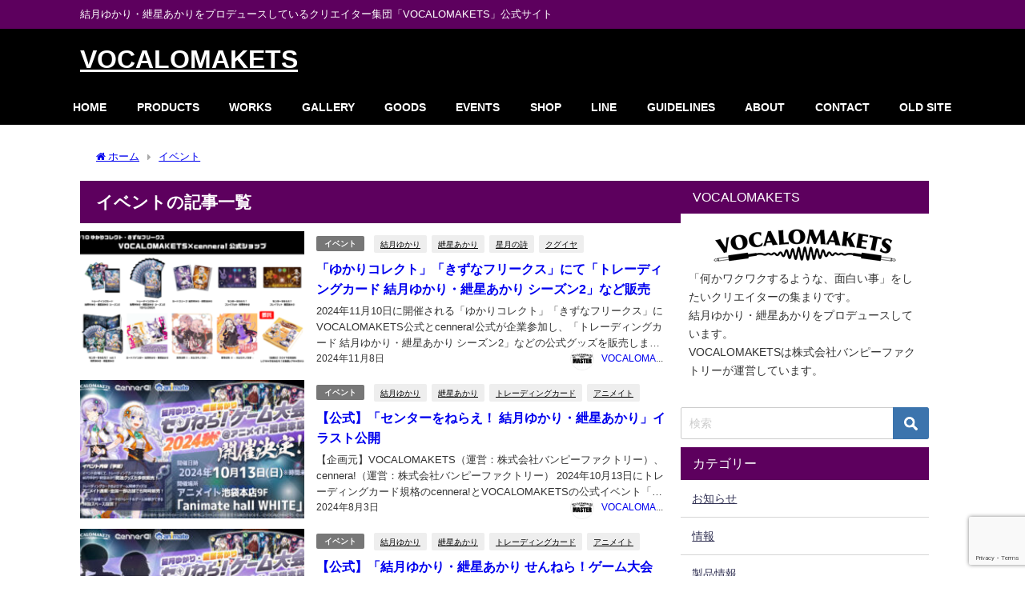

--- FILE ---
content_type: text/html; charset=UTF-8
request_url: https://vocalomakets.com/archives/category/event/page/2
body_size: 25581
content:
<!DOCTYPE html>
<html lang="ja">
<head>
<meta charset="utf-8">
<meta http-equiv="X-UA-Compatible" content="IE=edge">
<meta name="viewport" content="width=device-width, initial-scale=1" />
<title>イベント | VOCALOMAKETS - パート 2</title>
<meta name="description" content="">
<link rel="canonical" href="https://vocalomakets.com/archives/category/event">
<link rel="shortcut icon" href="">
<!--[if IE]>
		<link rel="shortcut icon" href="">
<![endif]-->
<link rel="apple-touch-icon" href="" />
<meta name='robots' content='max-image-preview, noindex' />

<!-- All In One SEO Pack 3.7.1[188,220] -->
<meta name="robots" content="noindex,follow" />
<link rel="prev" href="https://vocalomakets.com/archives/category/event" />
<link rel="next" href="https://vocalomakets.com/archives/category/event/page/3" />

<script type="application/ld+json" class="aioseop-schema">{"@context":"https://schema.org","@graph":[{"@type":"Organization","@id":"https://vocalomakets.com/#organization","url":"https://vocalomakets.com/","name":"VOCALOMAKETS","sameAs":[]},{"@type":"WebSite","@id":"https://vocalomakets.com/#website","url":"https://vocalomakets.com/","name":"VOCALOMAKETS","publisher":{"@id":"https://vocalomakets.com/#organization"},"potentialAction":{"@type":"SearchAction","target":"https://vocalomakets.com/?s={search_term_string}","query-input":"required name=search_term_string"}},{"@type":"CollectionPage","@id":"https://vocalomakets.com/archives/category/event#collectionpage","url":"https://vocalomakets.com/archives/category/event","inLanguage":"ja","name":"イベント","isPartOf":{"@id":"https://vocalomakets.com/#website"},"breadcrumb":{"@id":"https://vocalomakets.com/archives/category/event#breadcrumblist"}},{"@type":"BreadcrumbList","@id":"https://vocalomakets.com/archives/category/event#breadcrumblist","itemListElement":[{"@type":"ListItem","position":1,"item":{"@type":"WebPage","@id":"https://vocalomakets.com/","url":"https://vocalomakets.com/","name":"VOCALOMAKETS"}},{"@type":"ListItem","position":2,"item":{"@type":"WebPage","@id":"https://vocalomakets.com/archives/category/event","url":"https://vocalomakets.com/archives/category/event","name":"イベント"}}]}]}</script>
<link rel="canonical" href="https://vocalomakets.com/archives/category/event/page/2" />
			<script type="text/javascript" >
				window.ga=window.ga||function(){(ga.q=ga.q||[]).push(arguments)};ga.l=+new Date;
				ga('create', 'UA-28539915-1', 'auto');
				// Plugins
				
				ga('send', 'pageview');
			</script>
			<script async src="https://www.google-analytics.com/analytics.js"></script>
			<!-- All In One SEO Pack -->
<link rel='dns-prefetch' href='//www.google.com' />
<link rel='dns-prefetch' href='//cdnjs.cloudflare.com' />
<link rel="alternate" type="application/rss+xml" title="VOCALOMAKETS &raquo; フィード" href="https://vocalomakets.com/feed" />
<link rel="alternate" type="application/rss+xml" title="VOCALOMAKETS &raquo; コメントフィード" href="https://vocalomakets.com/comments/feed" />
<link rel="alternate" type="application/rss+xml" title="VOCALOMAKETS &raquo; イベント カテゴリーのフィード" href="https://vocalomakets.com/archives/category/event/feed" />
<link rel='stylesheet'  href='https://vocalomakets.com/wp-includes/css/dist/block-library/style.min.css?ver=6.4.7&#038;theme=6.1.01'  media='all'>
<style id='global-styles-inline-css' type='text/css'>
body{--wp--preset--color--black: #000000;--wp--preset--color--cyan-bluish-gray: #abb8c3;--wp--preset--color--white: #ffffff;--wp--preset--color--pale-pink: #f78da7;--wp--preset--color--vivid-red: #cf2e2e;--wp--preset--color--luminous-vivid-orange: #ff6900;--wp--preset--color--luminous-vivid-amber: #fcb900;--wp--preset--color--light-green-cyan: #7bdcb5;--wp--preset--color--vivid-green-cyan: #00d084;--wp--preset--color--pale-cyan-blue: #8ed1fc;--wp--preset--color--vivid-cyan-blue: #0693e3;--wp--preset--color--vivid-purple: #9b51e0;--wp--preset--color--light-blue: #70b8f1;--wp--preset--color--light-red: #ff8178;--wp--preset--color--light-green: #2ac113;--wp--preset--color--light-yellow: #ffe822;--wp--preset--color--light-orange: #ffa30d;--wp--preset--color--blue: #00f;--wp--preset--color--red: #f00;--wp--preset--color--purple: #674970;--wp--preset--color--gray: #ccc;--wp--preset--gradient--vivid-cyan-blue-to-vivid-purple: linear-gradient(135deg,rgba(6,147,227,1) 0%,rgb(155,81,224) 100%);--wp--preset--gradient--light-green-cyan-to-vivid-green-cyan: linear-gradient(135deg,rgb(122,220,180) 0%,rgb(0,208,130) 100%);--wp--preset--gradient--luminous-vivid-amber-to-luminous-vivid-orange: linear-gradient(135deg,rgba(252,185,0,1) 0%,rgba(255,105,0,1) 100%);--wp--preset--gradient--luminous-vivid-orange-to-vivid-red: linear-gradient(135deg,rgba(255,105,0,1) 0%,rgb(207,46,46) 100%);--wp--preset--gradient--very-light-gray-to-cyan-bluish-gray: linear-gradient(135deg,rgb(238,238,238) 0%,rgb(169,184,195) 100%);--wp--preset--gradient--cool-to-warm-spectrum: linear-gradient(135deg,rgb(74,234,220) 0%,rgb(151,120,209) 20%,rgb(207,42,186) 40%,rgb(238,44,130) 60%,rgb(251,105,98) 80%,rgb(254,248,76) 100%);--wp--preset--gradient--blush-light-purple: linear-gradient(135deg,rgb(255,206,236) 0%,rgb(152,150,240) 100%);--wp--preset--gradient--blush-bordeaux: linear-gradient(135deg,rgb(254,205,165) 0%,rgb(254,45,45) 50%,rgb(107,0,62) 100%);--wp--preset--gradient--luminous-dusk: linear-gradient(135deg,rgb(255,203,112) 0%,rgb(199,81,192) 50%,rgb(65,88,208) 100%);--wp--preset--gradient--pale-ocean: linear-gradient(135deg,rgb(255,245,203) 0%,rgb(182,227,212) 50%,rgb(51,167,181) 100%);--wp--preset--gradient--electric-grass: linear-gradient(135deg,rgb(202,248,128) 0%,rgb(113,206,126) 100%);--wp--preset--gradient--midnight: linear-gradient(135deg,rgb(2,3,129) 0%,rgb(40,116,252) 100%);--wp--preset--font-size--small: .8em;--wp--preset--font-size--medium: 1em;--wp--preset--font-size--large: 1.2em;--wp--preset--font-size--x-large: 42px;--wp--preset--font-size--xlarge: 1.5em;--wp--preset--font-size--xxlarge: 2em;--wp--preset--spacing--20: 0.44rem;--wp--preset--spacing--30: 0.67rem;--wp--preset--spacing--40: 1rem;--wp--preset--spacing--50: 1.5rem;--wp--preset--spacing--60: 2.25rem;--wp--preset--spacing--70: 3.38rem;--wp--preset--spacing--80: 5.06rem;--wp--preset--shadow--natural: 6px 6px 9px rgba(0, 0, 0, 0.2);--wp--preset--shadow--deep: 12px 12px 50px rgba(0, 0, 0, 0.4);--wp--preset--shadow--sharp: 6px 6px 0px rgba(0, 0, 0, 0.2);--wp--preset--shadow--outlined: 6px 6px 0px -3px rgba(255, 255, 255, 1), 6px 6px rgba(0, 0, 0, 1);--wp--preset--shadow--crisp: 6px 6px 0px rgba(0, 0, 0, 1);--wp--custom--spacing--small: max(1.25rem, 5vw);--wp--custom--spacing--medium: clamp(2rem, 8vw, calc(4 * var(--wp--style--block-gap)));--wp--custom--spacing--large: clamp(4rem, 10vw, 8rem);--wp--custom--spacing--outer: var(--wp--custom--spacing--small, 1.25rem);--wp--custom--typography--font-size--huge: clamp(2.25rem, 4vw, 2.75rem);--wp--custom--typography--font-size--gigantic: clamp(2.75rem, 6vw, 3.25rem);--wp--custom--typography--font-size--colossal: clamp(3.25rem, 8vw, 6.25rem);--wp--custom--typography--line-height--tiny: 1.15;--wp--custom--typography--line-height--small: 1.2;--wp--custom--typography--line-height--medium: 1.4;--wp--custom--typography--line-height--normal: 1.6;}body { margin: 0;--wp--style--global--content-size: 769px;--wp--style--global--wide-size: 1240px; }.wp-site-blocks > .alignleft { float: left; margin-right: 2em; }.wp-site-blocks > .alignright { float: right; margin-left: 2em; }.wp-site-blocks > .aligncenter { justify-content: center; margin-left: auto; margin-right: auto; }:where(.wp-site-blocks) > * { margin-block-start: 1.5em; margin-block-end: 0; }:where(.wp-site-blocks) > :first-child:first-child { margin-block-start: 0; }:where(.wp-site-blocks) > :last-child:last-child { margin-block-end: 0; }body { --wp--style--block-gap: 1.5em; }:where(body .is-layout-flow)  > :first-child:first-child{margin-block-start: 0;}:where(body .is-layout-flow)  > :last-child:last-child{margin-block-end: 0;}:where(body .is-layout-flow)  > *{margin-block-start: 1.5em;margin-block-end: 0;}:where(body .is-layout-constrained)  > :first-child:first-child{margin-block-start: 0;}:where(body .is-layout-constrained)  > :last-child:last-child{margin-block-end: 0;}:where(body .is-layout-constrained)  > *{margin-block-start: 1.5em;margin-block-end: 0;}:where(body .is-layout-flex) {gap: 1.5em;}:where(body .is-layout-grid) {gap: 1.5em;}body .is-layout-flow > .alignleft{float: left;margin-inline-start: 0;margin-inline-end: 2em;}body .is-layout-flow > .alignright{float: right;margin-inline-start: 2em;margin-inline-end: 0;}body .is-layout-flow > .aligncenter{margin-left: auto !important;margin-right: auto !important;}body .is-layout-constrained > .alignleft{float: left;margin-inline-start: 0;margin-inline-end: 2em;}body .is-layout-constrained > .alignright{float: right;margin-inline-start: 2em;margin-inline-end: 0;}body .is-layout-constrained > .aligncenter{margin-left: auto !important;margin-right: auto !important;}body .is-layout-constrained > :where(:not(.alignleft):not(.alignright):not(.alignfull)){max-width: var(--wp--style--global--content-size);margin-left: auto !important;margin-right: auto !important;}body .is-layout-constrained > .alignwide{max-width: var(--wp--style--global--wide-size);}body .is-layout-flex{display: flex;}body .is-layout-flex{flex-wrap: wrap;align-items: center;}body .is-layout-flex > *{margin: 0;}body .is-layout-grid{display: grid;}body .is-layout-grid > *{margin: 0;}body{padding-top: 0px;padding-right: 0px;padding-bottom: 0px;padding-left: 0px;}.wp-element-button, .wp-block-button__link{background-color: #32373c;border-width: 0;color: #fff;font-family: inherit;font-size: inherit;line-height: inherit;padding: calc(0.667em + 2px) calc(1.333em + 2px);text-decoration: none;}.has-black-color{color: var(--wp--preset--color--black) !important;}.has-cyan-bluish-gray-color{color: var(--wp--preset--color--cyan-bluish-gray) !important;}.has-white-color{color: var(--wp--preset--color--white) !important;}.has-pale-pink-color{color: var(--wp--preset--color--pale-pink) !important;}.has-vivid-red-color{color: var(--wp--preset--color--vivid-red) !important;}.has-luminous-vivid-orange-color{color: var(--wp--preset--color--luminous-vivid-orange) !important;}.has-luminous-vivid-amber-color{color: var(--wp--preset--color--luminous-vivid-amber) !important;}.has-light-green-cyan-color{color: var(--wp--preset--color--light-green-cyan) !important;}.has-vivid-green-cyan-color{color: var(--wp--preset--color--vivid-green-cyan) !important;}.has-pale-cyan-blue-color{color: var(--wp--preset--color--pale-cyan-blue) !important;}.has-vivid-cyan-blue-color{color: var(--wp--preset--color--vivid-cyan-blue) !important;}.has-vivid-purple-color{color: var(--wp--preset--color--vivid-purple) !important;}.has-light-blue-color{color: var(--wp--preset--color--light-blue) !important;}.has-light-red-color{color: var(--wp--preset--color--light-red) !important;}.has-light-green-color{color: var(--wp--preset--color--light-green) !important;}.has-light-yellow-color{color: var(--wp--preset--color--light-yellow) !important;}.has-light-orange-color{color: var(--wp--preset--color--light-orange) !important;}.has-blue-color{color: var(--wp--preset--color--blue) !important;}.has-red-color{color: var(--wp--preset--color--red) !important;}.has-purple-color{color: var(--wp--preset--color--purple) !important;}.has-gray-color{color: var(--wp--preset--color--gray) !important;}.has-black-background-color{background-color: var(--wp--preset--color--black) !important;}.has-cyan-bluish-gray-background-color{background-color: var(--wp--preset--color--cyan-bluish-gray) !important;}.has-white-background-color{background-color: var(--wp--preset--color--white) !important;}.has-pale-pink-background-color{background-color: var(--wp--preset--color--pale-pink) !important;}.has-vivid-red-background-color{background-color: var(--wp--preset--color--vivid-red) !important;}.has-luminous-vivid-orange-background-color{background-color: var(--wp--preset--color--luminous-vivid-orange) !important;}.has-luminous-vivid-amber-background-color{background-color: var(--wp--preset--color--luminous-vivid-amber) !important;}.has-light-green-cyan-background-color{background-color: var(--wp--preset--color--light-green-cyan) !important;}.has-vivid-green-cyan-background-color{background-color: var(--wp--preset--color--vivid-green-cyan) !important;}.has-pale-cyan-blue-background-color{background-color: var(--wp--preset--color--pale-cyan-blue) !important;}.has-vivid-cyan-blue-background-color{background-color: var(--wp--preset--color--vivid-cyan-blue) !important;}.has-vivid-purple-background-color{background-color: var(--wp--preset--color--vivid-purple) !important;}.has-light-blue-background-color{background-color: var(--wp--preset--color--light-blue) !important;}.has-light-red-background-color{background-color: var(--wp--preset--color--light-red) !important;}.has-light-green-background-color{background-color: var(--wp--preset--color--light-green) !important;}.has-light-yellow-background-color{background-color: var(--wp--preset--color--light-yellow) !important;}.has-light-orange-background-color{background-color: var(--wp--preset--color--light-orange) !important;}.has-blue-background-color{background-color: var(--wp--preset--color--blue) !important;}.has-red-background-color{background-color: var(--wp--preset--color--red) !important;}.has-purple-background-color{background-color: var(--wp--preset--color--purple) !important;}.has-gray-background-color{background-color: var(--wp--preset--color--gray) !important;}.has-black-border-color{border-color: var(--wp--preset--color--black) !important;}.has-cyan-bluish-gray-border-color{border-color: var(--wp--preset--color--cyan-bluish-gray) !important;}.has-white-border-color{border-color: var(--wp--preset--color--white) !important;}.has-pale-pink-border-color{border-color: var(--wp--preset--color--pale-pink) !important;}.has-vivid-red-border-color{border-color: var(--wp--preset--color--vivid-red) !important;}.has-luminous-vivid-orange-border-color{border-color: var(--wp--preset--color--luminous-vivid-orange) !important;}.has-luminous-vivid-amber-border-color{border-color: var(--wp--preset--color--luminous-vivid-amber) !important;}.has-light-green-cyan-border-color{border-color: var(--wp--preset--color--light-green-cyan) !important;}.has-vivid-green-cyan-border-color{border-color: var(--wp--preset--color--vivid-green-cyan) !important;}.has-pale-cyan-blue-border-color{border-color: var(--wp--preset--color--pale-cyan-blue) !important;}.has-vivid-cyan-blue-border-color{border-color: var(--wp--preset--color--vivid-cyan-blue) !important;}.has-vivid-purple-border-color{border-color: var(--wp--preset--color--vivid-purple) !important;}.has-light-blue-border-color{border-color: var(--wp--preset--color--light-blue) !important;}.has-light-red-border-color{border-color: var(--wp--preset--color--light-red) !important;}.has-light-green-border-color{border-color: var(--wp--preset--color--light-green) !important;}.has-light-yellow-border-color{border-color: var(--wp--preset--color--light-yellow) !important;}.has-light-orange-border-color{border-color: var(--wp--preset--color--light-orange) !important;}.has-blue-border-color{border-color: var(--wp--preset--color--blue) !important;}.has-red-border-color{border-color: var(--wp--preset--color--red) !important;}.has-purple-border-color{border-color: var(--wp--preset--color--purple) !important;}.has-gray-border-color{border-color: var(--wp--preset--color--gray) !important;}.has-vivid-cyan-blue-to-vivid-purple-gradient-background{background: var(--wp--preset--gradient--vivid-cyan-blue-to-vivid-purple) !important;}.has-light-green-cyan-to-vivid-green-cyan-gradient-background{background: var(--wp--preset--gradient--light-green-cyan-to-vivid-green-cyan) !important;}.has-luminous-vivid-amber-to-luminous-vivid-orange-gradient-background{background: var(--wp--preset--gradient--luminous-vivid-amber-to-luminous-vivid-orange) !important;}.has-luminous-vivid-orange-to-vivid-red-gradient-background{background: var(--wp--preset--gradient--luminous-vivid-orange-to-vivid-red) !important;}.has-very-light-gray-to-cyan-bluish-gray-gradient-background{background: var(--wp--preset--gradient--very-light-gray-to-cyan-bluish-gray) !important;}.has-cool-to-warm-spectrum-gradient-background{background: var(--wp--preset--gradient--cool-to-warm-spectrum) !important;}.has-blush-light-purple-gradient-background{background: var(--wp--preset--gradient--blush-light-purple) !important;}.has-blush-bordeaux-gradient-background{background: var(--wp--preset--gradient--blush-bordeaux) !important;}.has-luminous-dusk-gradient-background{background: var(--wp--preset--gradient--luminous-dusk) !important;}.has-pale-ocean-gradient-background{background: var(--wp--preset--gradient--pale-ocean) !important;}.has-electric-grass-gradient-background{background: var(--wp--preset--gradient--electric-grass) !important;}.has-midnight-gradient-background{background: var(--wp--preset--gradient--midnight) !important;}.has-small-font-size{font-size: var(--wp--preset--font-size--small) !important;}.has-medium-font-size{font-size: var(--wp--preset--font-size--medium) !important;}.has-large-font-size{font-size: var(--wp--preset--font-size--large) !important;}.has-x-large-font-size{font-size: var(--wp--preset--font-size--x-large) !important;}.has-xlarge-font-size{font-size: var(--wp--preset--font-size--xlarge) !important;}.has-xxlarge-font-size{font-size: var(--wp--preset--font-size--xxlarge) !important;}
.wp-block-navigation a:where(:not(.wp-element-button)){color: inherit;}
.wp-block-pullquote{font-size: 1.5em;line-height: 1.6;}
.wp-block-group-is-layout-flow > :first-child:first-child{margin-block-start: 0;}.wp-block-group-is-layout-flow > :last-child:last-child{margin-block-end: 0;}.wp-block-group-is-layout-flow > *{margin-block-start: 0;margin-block-end: 0;}.wp-block-group-is-layout-constrained > :first-child:first-child{margin-block-start: 0;}.wp-block-group-is-layout-constrained > :last-child:last-child{margin-block-end: 0;}.wp-block-group-is-layout-constrained > *{margin-block-start: 0;margin-block-end: 0;}.wp-block-group-is-layout-flex{gap: 0;}.wp-block-group-is-layout-grid{gap: 0;}
</style>
<link rel='stylesheet'  href='https://vocalomakets.com/wp-content/plugins/contact-form-7/includes/css/styles.css?ver=5.1.9&#038;theme=6.1.01'  media='all'>
<link rel='stylesheet'  href='https://vocalomakets.com/wp-content/themes/diver/css/style.min.css?ver=6.4.7&#038;theme=6.1.01'  media='all'>
<link rel='stylesheet'  href='https://vocalomakets.com/wp-content/themes/diver_child/style.css?theme=6.1.01'  media='all'>
<link rel='stylesheet'  href='https://vocalomakets.com/wp-content/plugins/tablepress/css/default.min.css?ver=1.14&#038;theme=6.1.01'  media='all'>
<link rel='stylesheet'  href='https://vocalomakets.com/wp-content/plugins/easy-fancybox/css/jquery.fancybox.min.css?ver=1.3.24&#038;theme=6.1.01'  media='screen'>
<link rel='stylesheet'  href='https://vocalomakets.com/wp-content/plugins/cf7-conditional-fields/style.css?ver=2.3.9&#038;theme=6.1.01'  media='all'>
<script type="text/javascript"src="https://vocalomakets.com/wp-includes/js/jquery/jquery.min.js?ver=3.7.1&amp;theme=6.1.01" id="jquery-core-js"></script>
<script type="text/javascript"src="https://vocalomakets.com/wp-includes/js/jquery/jquery-migrate.min.js?ver=3.4.1&amp;theme=6.1.01" id="jquery-migrate-js"></script>
<link rel="https://api.w.org/" href="https://vocalomakets.com/wp-json/" /><link rel="alternate" type="application/json" href="https://vocalomakets.com/wp-json/wp/v2/categories/53" /><link rel="EditURI" type="application/rsd+xml" title="RSD" href="https://vocalomakets.com/xmlrpc.php?rsd" />
<meta name="generator" content="WordPress 6.4.7" />
<script type="application/ld+json" class="json-ld">[]</script>
<link rel="prev" href="https://vocalomakets.com/archives/category/event" />
<link rel="next" href="https://vocalomakets.com/archives/category/event/page/3" />
<style>body{background-image:url('');}</style> <style> #onlynav ul ul,#nav_fixed #nav ul ul,.header-logo #nav ul ul {visibility:hidden;opacity:0;transition:.2s ease-in-out;transform:translateY(10px);}#onlynav ul ul ul,#nav_fixed #nav ul ul ul,.header-logo #nav ul ul ul {transform:translateX(-20px) translateY(0);}#onlynav ul li:hover > ul,#nav_fixed #nav ul li:hover > ul,.header-logo #nav ul li:hover > ul{visibility:visible;opacity:1;transform:translateY(0);}#onlynav ul ul li:hover > ul,#nav_fixed #nav ul ul li:hover > ul,.header-logo #nav ul ul li:hover > ul{transform:translateX(0) translateY(0);}</style>        <style>
	        .catpage_content_wrap .catpage_inner_content{
	        	width: 100%;
	        	float: none;
	        }
        </style>
    <style>body{background-color:#ffffff;color:#333333;}:where(a){color:#333355;}:where(a):hover{color:#6495ED}:where(.content){color:#000;}:where(.content) a{color:#6f97bc;}:where(.content) a:hover{color:#6495ED;}.header-wrap,#header ul.sub-menu, #header ul.children,#scrollnav,.description_sp{background:#000000;color:#ffffff}.header-wrap a,#scrollnav a,div.logo_title{color:#ffffff;}.header-wrap a:hover,div.logo_title:hover{color:#dd9933}.drawer-nav-btn span{background-color:#ffffff;}.drawer-nav-btn:before,.drawer-nav-btn:after {border-color:#ffffff;}#scrollnav ul li a{background:rgba(255,255,255,.8);color:#505050}.header_small_menu{background:#5d005e;color:#fff}.header_small_menu a{color:#fff}.header_small_menu a:hover{color:#6495ED}#nav_fixed.fixed, #nav_fixed #nav ul ul{background:rgba(0,0,0,0.7);color:#ffffff}#nav_fixed.fixed a,#nav_fixed .logo_title{color:#ffffff}#nav_fixed.fixed a:hover{color:#6495ED}#nav_fixed .drawer-nav-btn:before,#nav_fixed .drawer-nav-btn:after{border-color:#ffffff;}#nav_fixed .drawer-nav-btn span{background-color:#ffffff;}#onlynav{background:#000000;color:#ffffff}#onlynav ul li a{color:#ffffff}#onlynav ul ul.sub-menu{background:#000000}#onlynav div > ul > li > a:before{border-color:#ffffff}#onlynav ul > li:hover > a:hover,#onlynav ul>li:hover>a,#onlynav ul>li:hover li:hover>a,#onlynav ul li:hover ul li ul li:hover > a{background:#dd9933;color:#fff}#onlynav ul li ul li ul:before{border-left-color:#fff}#onlynav ul li:last-child ul li ul:before{border-right-color:#fff}#bigfooter{background:#fff;color:#333333}#bigfooter a{color:#333355}#bigfooter a:hover{color:#6495ED}#footer{background:#000000;color:#ffffff}#footer a{color:#ffffff}#footer a:hover{color:#6495ED}#sidebar .widget{background:#fff;color:#333;}#sidebar .widget a{color:#333355;}#sidebar .widget a:hover{color:#6495ED;}.post-box-contents,#main-wrap #pickup_posts_container img,.hentry, #single-main .post-sub,.navigation,.single_thumbnail,.in_loop,#breadcrumb,.pickup-cat-list,.maintop-widget, .mainbottom-widget,#share_plz,.sticky-post-box,.catpage_content_wrap,.cat-post-main{background:#fff;}.post-box{border-color:#eee;}.drawer_content_title,.searchbox_content_title{background:#eee;color:#333;}.drawer-nav,#header_search{background:#fff}.drawer-nav,.drawer-nav a,#header_search,#header_search a{color:#000}#footer_sticky_menu{background:rgba(255,255,255,.8)}.footermenu_col{background:rgba(255,255,255,.8);color:#333;}a.page-numbers{background:#afafaf;color:#fff;}.pagination .current{background:#607d8b;color:#fff;}</style><style>@media screen and (min-width:1201px){#main-wrap,.header-wrap .header-logo,.header_small_content,.bigfooter_wrap,.footer_content,.container_top_widget,.container_bottom_widget{width:1080px;}}@media screen and (max-width:1200px){ #main-wrap,.header-wrap .header-logo, .header_small_content, .bigfooter_wrap,.footer_content, .container_top_widget, .container_bottom_widget{width:96%;}}@media screen and (max-width:768px){#main-wrap,.header-wrap .header-logo,.header_small_content,.bigfooter_wrap,.footer_content,.container_top_widget,.container_bottom_widget{width:100%;}}@media screen and (min-width:960px){#sidebar {width:310px;}}</style><style type="text/css" id="diver-custom-heading-css">.content h2:where(:not([class])),:where(.is-editor-blocks) :where(.content) h2:not(.sc_heading){color:#fff;background-color:#5d005e;text-align:left;border-radius:5px;}.content h3:where(:not([class])),:where(.is-editor-blocks) :where(.content) h3:not(.sc_heading){color:#000;background-color:#000;text-align:left;border-bottom:2px solid #000;background:transparent;padding-left:0px;padding-right:0px;}.content h4:where(:not([class])),:where(.is-editor-blocks) :where(.content) h4:not(.sc_heading){color:#000;background-color:#000;text-align:left;background:transparent;display:flex;align-items:center;padding:0px;}.content h4:where(:not([class])):before,:where(.is-editor-blocks) :where(.content) h4:not(.sc_heading):before{content:"";width:.6em;height:.6em;margin-right:.6em;background-color:#000;transform:rotate(45deg);}.content h5:where(:not([class])),:where(.is-editor-blocks) :where(.content) h5:not(.sc_heading){color:#000;}</style><link rel="icon" href="https://vocalomakets.com/wp-content/uploads/2020/06/cropped-vocalomakets_logo-32x32.png" sizes="32x32" />
<link rel="icon" href="https://vocalomakets.com/wp-content/uploads/2020/06/cropped-vocalomakets_logo-192x192.png" sizes="192x192" />
<link rel="apple-touch-icon" href="https://vocalomakets.com/wp-content/uploads/2020/06/cropped-vocalomakets_logo-180x180.png" />
<meta name="msapplication-TileImage" content="https://vocalomakets.com/wp-content/uploads/2020/06/cropped-vocalomakets_logo-270x270.png" />
		<style type="text/css" id="wp-custom-css">
			span.wpcf7-list-item {
    display: block;
}		</style>
		<style id="wpforms-css-vars-root">
				:root {
					--wpforms-field-border-radius: 3px;
--wpforms-field-border-style: solid;
--wpforms-field-border-size: 1px;
--wpforms-field-background-color: #ffffff;
--wpforms-field-border-color: rgba( 0, 0, 0, 0.25 );
--wpforms-field-border-color-spare: rgba( 0, 0, 0, 0.25 );
--wpforms-field-text-color: rgba( 0, 0, 0, 0.7 );
--wpforms-field-menu-color: #ffffff;
--wpforms-label-color: rgba( 0, 0, 0, 0.85 );
--wpforms-label-sublabel-color: rgba( 0, 0, 0, 0.55 );
--wpforms-label-error-color: #d63637;
--wpforms-button-border-radius: 3px;
--wpforms-button-border-style: none;
--wpforms-button-border-size: 1px;
--wpforms-button-background-color: #066aab;
--wpforms-button-border-color: #066aab;
--wpforms-button-text-color: #ffffff;
--wpforms-page-break-color: #066aab;
--wpforms-background-image: none;
--wpforms-background-position: center center;
--wpforms-background-repeat: no-repeat;
--wpforms-background-size: cover;
--wpforms-background-width: 100px;
--wpforms-background-height: 100px;
--wpforms-background-color: rgba( 0, 0, 0, 0 );
--wpforms-background-url: none;
--wpforms-container-padding: 0px;
--wpforms-container-border-style: none;
--wpforms-container-border-width: 1px;
--wpforms-container-border-color: #000000;
--wpforms-container-border-radius: 3px;
--wpforms-field-size-input-height: 43px;
--wpforms-field-size-input-spacing: 15px;
--wpforms-field-size-font-size: 16px;
--wpforms-field-size-line-height: 19px;
--wpforms-field-size-padding-h: 14px;
--wpforms-field-size-checkbox-size: 16px;
--wpforms-field-size-sublabel-spacing: 5px;
--wpforms-field-size-icon-size: 1;
--wpforms-label-size-font-size: 16px;
--wpforms-label-size-line-height: 19px;
--wpforms-label-size-sublabel-font-size: 14px;
--wpforms-label-size-sublabel-line-height: 17px;
--wpforms-button-size-font-size: 17px;
--wpforms-button-size-height: 41px;
--wpforms-button-size-padding-h: 15px;
--wpforms-button-size-margin-top: 10px;
--wpforms-container-shadow-size-box-shadow: none;

				}
			</style>
<script src="https://www.youtube.com/iframe_api"></script>

</head>
<body itemscope="itemscope" itemtype="http://schema.org/WebPage" class="archive paged category category-event category-53 wp-embed-responsive paged-2 category-paged-2 is-editor-blocks l-sidebar-right">

<div id="container">
<!-- header -->
	<!-- lpページでは表示しない -->
	<div id="header" class="clearfix">
					<header class="header-wrap" role="banner" itemscope="itemscope" itemtype="http://schema.org/WPHeader">
			<div class="header_small_menu clearfix">
		<div class="header_small_content">
			<div id="description">結月ゆかり・紲星あかりをプロデュースしているクリエイター集団「VOCALOMAKETS」公式サイト</div>
			<nav class="header_small_menu_right" role="navigation" itemscope="itemscope" itemtype="http://scheme.org/SiteNavigationElement">
							</nav>
		</div>
	</div>

			<div class="header-logo clearfix">
				

				<!-- /Navigation -->

								<div id="logo">
										<a href="https://vocalomakets.com/">
													<div class="logo_title">VOCALOMAKETS</div>
											</a>
				</div>
							</div>
		</header>
		<nav id="scrollnav" role="navigation" itemscope="itemscope" itemtype="http://scheme.org/SiteNavigationElement">
			<div class="menu-vocalomakets-menu-container"><ul id="scroll-menu"><li id="menu-item-18" class="menu-item menu-item-type-custom menu-item-object-custom menu-item-18"><a href="https://www.vocalomakets.com/">HOME</a></li>
<li id="menu-item-3900" class="menu-item menu-item-type-post_type menu-item-object-page menu-item-has-children menu-item-3900"><a href="https://vocalomakets.com/products">PRODUCTS</a>
<ul class="sub-menu">
	<li id="menu-item-3902" class="menu-item menu-item-type-post_type menu-item-object-page menu-item-3902"><a href="https://vocalomakets.com/products-yukari">結月ゆかり 製品</a></li>
	<li id="menu-item-3901" class="menu-item menu-item-type-post_type menu-item-object-page menu-item-3901"><a href="https://vocalomakets.com/products-akari">紲星あかり 製品</a></li>
</ul>
</li>
<li id="menu-item-24" class="menu-item menu-item-type-post_type menu-item-object-page menu-item-has-children menu-item-24"><a href="https://vocalomakets.com/works">WORKS</a>
<ul class="sub-menu">
	<li id="menu-item-1670" class="menu-item menu-item-type-post_type menu-item-object-page menu-item-has-children menu-item-1670"><a href="https://vocalomakets.com/yuzuki-yukari">結月ゆかり</a>
	<ul class="sub-menu">
		<li id="menu-item-6348" class="menu-item menu-item-type-post_type menu-item-object-page menu-item-6348"><a href="https://vocalomakets.com/vocaloid6-yukari">VOCALOID6 AI 結月ゆかり</a></li>
		<li id="menu-item-6141" class="menu-item menu-item-type-post_type menu-item-object-page menu-item-6141"><a href="https://vocalomakets.com/aivoice-yukari-shou">A.I.VOICE 結月ゆかり 囁</a></li>
		<li id="menu-item-5941" class="menu-item menu-item-type-post_type menu-item-object-page menu-item-5941"><a href="https://vocalomakets.com/aivoice2-yukari">A.I.VOICE2 結月ゆかり</a></li>
		<li id="menu-item-4433" class="menu-item menu-item-type-post_type menu-item-object-page menu-item-4433"><a href="https://vocalomakets.com/voisona-yukari-rei">VoiSona 結月ゆかり 麗</a></li>
		<li id="menu-item-3991" class="menu-item menu-item-type-post_type menu-item-object-page menu-item-3991"><a href="https://vocalomakets.com/aivoice-yukari-nagi">A.I.VOICE 結月ゆかり 凪</a></li>
		<li id="menu-item-3456" class="menu-item menu-item-type-post_type menu-item-object-page menu-item-3456"><a href="https://vocalomakets.com/seiren-voice-yukari">Seiren Voice 結月ゆかり</a></li>
		<li id="menu-item-2817" class="menu-item menu-item-type-post_type menu-item-object-page menu-item-2817"><a href="https://vocalomakets.com/aivoice-yukari">A.I.VOICE 結月ゆかり</a></li>
		<li id="menu-item-2296" class="menu-item menu-item-type-post_type menu-item-object-page menu-item-2296"><a href="https://vocalomakets.com/cevio-ai-yukari-rei">CeVIO AI 結月ゆかり 麗</a></li>
		<li id="menu-item-1644" class="menu-item menu-item-type-post_type menu-item-object-page menu-item-1644"><a href="https://vocalomakets.com/voidol-yukari">Voidol 結月ゆかり</a></li>
		<li id="menu-item-1623" class="menu-item menu-item-type-post_type menu-item-object-page menu-item-1623"><a href="https://vocalomakets.com/voiceroid2-yukari">VOICEROID2 結月ゆかり</a></li>
		<li id="menu-item-1654" class="menu-item menu-item-type-post_type menu-item-object-page menu-item-1654"><a href="https://vocalomakets.com/yukari-exvoice">結月ゆかり exVOICE</a></li>
		<li id="menu-item-1605" class="menu-item menu-item-type-post_type menu-item-object-page menu-item-1605"><a href="https://vocalomakets.com/vocaloid4-yukari-jun">VOCALOID4 結月ゆかり 純</a></li>
		<li id="menu-item-1612" class="menu-item menu-item-type-post_type menu-item-object-page menu-item-1612"><a href="https://vocalomakets.com/vocaloid4-yukari-onn">VOCALOID4 結月ゆかり 穏</a></li>
		<li id="menu-item-1616" class="menu-item menu-item-type-post_type menu-item-object-page menu-item-1616"><a href="https://vocalomakets.com/vocaloid4-yukari-lin">VOCALOID4 結月ゆかり 凛</a></li>
		<li id="menu-item-1599" class="menu-item menu-item-type-post_type menu-item-object-page menu-item-1599"><a href="https://vocalomakets.com/vocaloid3-yukari">VOCALOID3 結月ゆかり</a></li>
		<li id="menu-item-1595" class="menu-item menu-item-type-post_type menu-item-object-page menu-item-1595"><a href="https://vocalomakets.com/voiceroid-yukari">VOICEROID+ 結月ゆかり</a></li>
	</ul>
</li>
	<li id="menu-item-1673" class="menu-item menu-item-type-post_type menu-item-object-page menu-item-has-children menu-item-1673"><a href="https://vocalomakets.com/kizuna-akari">紲星あかり</a>
	<ul class="sub-menu">
		<li id="menu-item-7652" class="menu-item menu-item-type-post_type menu-item-object-page menu-item-7652"><a href="https://vocalomakets.com/aivoice-akari-shou">A.I.VOICE 紲星あかり 囁</a></li>
		<li id="menu-item-6797" class="menu-item menu-item-type-post_type menu-item-object-page menu-item-6797"><a href="https://vocalomakets.com/vocaloid6-akari">VOCALOID6 AI 紲星あかり</a></li>
		<li id="menu-item-5940" class="menu-item menu-item-type-post_type menu-item-object-page menu-item-5940"><a href="https://vocalomakets.com/aivoice2-akari">A.I.VOICE2 紲星あかり</a></li>
		<li id="menu-item-4253" class="menu-item menu-item-type-post_type menu-item-object-page menu-item-4253"><a href="https://vocalomakets.com/aivoice-akari-moe">A.I.VOICE 紲星あかり 萌</a></li>
		<li id="menu-item-3573" class="menu-item menu-item-type-post_type menu-item-object-page menu-item-3573"><a href="https://vocalomakets.com/seiren-voice-akari">Seiren Voice 紲星あかり</a></li>
		<li id="menu-item-3165" class="menu-item menu-item-type-post_type menu-item-object-page menu-item-3165"><a href="https://vocalomakets.com/aivoice-akari">A.I.VOICE 紲星あかり</a></li>
		<li id="menu-item-2143" class="menu-item menu-item-type-post_type menu-item-object-page menu-item-2143"><a href="https://vocalomakets.com/voidol-akari">Voidol 紲星あかり</a></li>
		<li id="menu-item-1640" class="menu-item menu-item-type-post_type menu-item-object-page menu-item-1640"><a href="https://vocalomakets.com/vocaloid4-akari">VOCALOID4 紲星あかり</a></li>
		<li id="menu-item-1630" class="menu-item menu-item-type-post_type menu-item-object-page menu-item-1630"><a href="https://vocalomakets.com/voiceroid2-akari">VOICEROID2 紲星あかり</a></li>
		<li id="menu-item-1626" class="menu-item menu-item-type-post_type menu-item-object-page menu-item-1626"><a href="https://vocalomakets.com/akari-exvoice">紲星あかり exVOICE</a></li>
	</ul>
</li>
	<li id="menu-item-4428" class="menu-item menu-item-type-post_type menu-item-object-page menu-item-has-children menu-item-4428"><a href="https://vocalomakets.com/voisona">VoiSona</a>
	<ul class="sub-menu">
		<li id="menu-item-4431" class="menu-item menu-item-type-post_type menu-item-object-page menu-item-4431"><a href="https://vocalomakets.com/voisona-yukari-rei">VoiSona 結月ゆかり 麗</a></li>
	</ul>
</li>
	<li id="menu-item-3454" class="menu-item menu-item-type-post_type menu-item-object-page menu-item-has-children menu-item-3454"><a href="https://vocalomakets.com/seiren-voice">Seiren Voice</a>
	<ul class="sub-menu">
		<li id="menu-item-3572" class="menu-item menu-item-type-post_type menu-item-object-page menu-item-3572"><a href="https://vocalomakets.com/seiren-voice-akari">Seiren Voice 紲星あかり</a></li>
		<li id="menu-item-3455" class="menu-item menu-item-type-post_type menu-item-object-page menu-item-3455"><a href="https://vocalomakets.com/seiren-voice-yukari">Seiren Voice 結月ゆかり</a></li>
	</ul>
</li>
	<li id="menu-item-2815" class="menu-item menu-item-type-post_type menu-item-object-page menu-item-has-children menu-item-2815"><a href="https://vocalomakets.com/aivoice">A.I.VOICE</a>
	<ul class="sub-menu">
		<li id="menu-item-7651" class="menu-item menu-item-type-post_type menu-item-object-page menu-item-7651"><a href="https://vocalomakets.com/aivoice-akari-shou">A.I.VOICE 紲星あかり 囁</a></li>
		<li id="menu-item-6140" class="menu-item menu-item-type-post_type menu-item-object-page menu-item-6140"><a href="https://vocalomakets.com/aivoice-yukari-shou">A.I.VOICE 結月ゆかり 囁</a></li>
		<li id="menu-item-5943" class="menu-item menu-item-type-post_type menu-item-object-page menu-item-5943"><a href="https://vocalomakets.com/aivoice2-yukari">A.I.VOICE2 結月ゆかり</a></li>
		<li id="menu-item-5942" class="menu-item menu-item-type-post_type menu-item-object-page menu-item-5942"><a href="https://vocalomakets.com/aivoice2-akari">A.I.VOICE2 紲星あかり</a></li>
		<li id="menu-item-4252" class="menu-item menu-item-type-post_type menu-item-object-page menu-item-4252"><a href="https://vocalomakets.com/aivoice-akari-moe">A.I.VOICE 紲星あかり 萌</a></li>
		<li id="menu-item-3992" class="menu-item menu-item-type-post_type menu-item-object-page menu-item-3992"><a href="https://vocalomakets.com/aivoice-yukari-nagi">A.I.VOICE 結月ゆかり 凪</a></li>
		<li id="menu-item-3166" class="menu-item menu-item-type-post_type menu-item-object-page menu-item-3166"><a href="https://vocalomakets.com/aivoice-akari">A.I.VOICE 紲星あかり</a></li>
		<li id="menu-item-2816" class="menu-item menu-item-type-post_type menu-item-object-page menu-item-2816"><a href="https://vocalomakets.com/aivoice-yukari">A.I.VOICE 結月ゆかり</a></li>
	</ul>
</li>
	<li id="menu-item-2309" class="menu-item menu-item-type-post_type menu-item-object-page menu-item-has-children menu-item-2309"><a href="https://vocalomakets.com/cevio-ai">CeVIO AI</a>
	<ul class="sub-menu">
		<li id="menu-item-2308" class="menu-item menu-item-type-post_type menu-item-object-page menu-item-2308"><a href="https://vocalomakets.com/cevio-ai-yukari-rei">CeVIO AI 結月ゆかり 麗</a></li>
	</ul>
</li>
	<li id="menu-item-1690" class="menu-item menu-item-type-post_type menu-item-object-page menu-item-has-children menu-item-1690"><a href="https://vocalomakets.com/voidol">Voidol</a>
	<ul class="sub-menu">
		<li id="menu-item-2144" class="menu-item menu-item-type-post_type menu-item-object-page menu-item-2144"><a href="https://vocalomakets.com/voidol-akari">Voidol 紲星あかり</a></li>
		<li id="menu-item-1691" class="menu-item menu-item-type-post_type menu-item-object-page menu-item-1691"><a href="https://vocalomakets.com/voidol-yukari">Voidol 結月ゆかり</a></li>
	</ul>
</li>
	<li id="menu-item-1676" class="menu-item menu-item-type-post_type menu-item-object-page menu-item-has-children menu-item-1676"><a href="https://vocalomakets.com/vocaloid">VOCALOID</a>
	<ul class="sub-menu">
		<li id="menu-item-6796" class="menu-item menu-item-type-post_type menu-item-object-page menu-item-6796"><a href="https://vocalomakets.com/vocaloid6-akari">VOCALOID6 AI 紲星あかり</a></li>
		<li id="menu-item-6347" class="menu-item menu-item-type-post_type menu-item-object-page menu-item-6347"><a href="https://vocalomakets.com/vocaloid6-yukari">VOCALOID6 AI 結月ゆかり</a></li>
		<li id="menu-item-1678" class="menu-item menu-item-type-post_type menu-item-object-page menu-item-1678"><a href="https://vocalomakets.com/vocaloid4-akari">VOCALOID4 紲星あかり</a></li>
		<li id="menu-item-1681" class="menu-item menu-item-type-post_type menu-item-object-page menu-item-1681"><a href="https://vocalomakets.com/vocaloid4-yukari-jun">VOCALOID4 結月ゆかり 純</a></li>
		<li id="menu-item-1680" class="menu-item menu-item-type-post_type menu-item-object-page menu-item-1680"><a href="https://vocalomakets.com/vocaloid4-yukari-onn">VOCALOID4 結月ゆかり 穏</a></li>
		<li id="menu-item-1679" class="menu-item menu-item-type-post_type menu-item-object-page menu-item-1679"><a href="https://vocalomakets.com/vocaloid4-yukari-lin">VOCALOID4 結月ゆかり 凛</a></li>
		<li id="menu-item-1677" class="menu-item menu-item-type-post_type menu-item-object-page menu-item-1677"><a href="https://vocalomakets.com/vocaloid3-yukari">VOCALOID3 結月ゆかり</a></li>
	</ul>
</li>
	<li id="menu-item-1684" class="menu-item menu-item-type-post_type menu-item-object-page menu-item-has-children menu-item-1684"><a href="https://vocalomakets.com/voiceroid">VOICEROID</a>
	<ul class="sub-menu">
		<li id="menu-item-1686" class="menu-item menu-item-type-post_type menu-item-object-page menu-item-1686"><a href="https://vocalomakets.com/voiceroid2-akari">VOICEROID2 紲星あかり</a></li>
		<li id="menu-item-1687" class="menu-item menu-item-type-post_type menu-item-object-page menu-item-1687"><a href="https://vocalomakets.com/voiceroid2-yukari">VOICEROID2 結月ゆかり</a></li>
		<li id="menu-item-1685" class="menu-item menu-item-type-post_type menu-item-object-page menu-item-1685"><a href="https://vocalomakets.com/voiceroid-yukari">VOICEROID+ 結月ゆかり</a></li>
	</ul>
</li>
	<li id="menu-item-1694" class="menu-item menu-item-type-post_type menu-item-object-page menu-item-has-children menu-item-1694"><a href="https://vocalomakets.com/exvoice">exVOICE</a>
	<ul class="sub-menu">
		<li id="menu-item-1695" class="menu-item menu-item-type-post_type menu-item-object-page menu-item-1695"><a href="https://vocalomakets.com/akari-exvoice">紲星あかり exVOICE</a></li>
		<li id="menu-item-1696" class="menu-item menu-item-type-post_type menu-item-object-page menu-item-1696"><a href="https://vocalomakets.com/yukari-exvoice">結月ゆかり exVOICE</a></li>
	</ul>
</li>
	<li id="menu-item-1697" class="menu-item menu-item-type-post_type menu-item-object-page menu-item-1697"><a href="https://vocalomakets.com/works">すべて</a></li>
</ul>
</li>
<li id="menu-item-1951" class="menu-item menu-item-type-post_type menu-item-object-page menu-item-has-children menu-item-1951"><a href="https://vocalomakets.com/gallery">GALLERY</a>
<ul class="sub-menu">
	<li id="menu-item-1972" class="menu-item menu-item-type-post_type menu-item-object-page menu-item-has-children menu-item-1972"><a href="https://vocalomakets.com/gallery-yukari">結月ゆかり</a>
	<ul class="sub-menu">
		<li id="menu-item-6344" class="menu-item menu-item-type-post_type menu-item-object-page menu-item-6344"><a href="https://vocalomakets.com/vocaloid6-yukari">VOCALOID6 AI 結月ゆかり</a></li>
		<li id="menu-item-6346" class="menu-item menu-item-type-post_type menu-item-object-page menu-item-6346"><a href="https://vocalomakets.com/configuration-vocaloid6-yukari">VOCALOID6 AI 結月ゆかり 設定資料</a></li>
		<li id="menu-item-6139" class="menu-item menu-item-type-post_type menu-item-object-page menu-item-6139"><a href="https://vocalomakets.com/aivoice-yukari-shou">A.I.VOICE 結月ゆかり 囁</a></li>
		<li id="menu-item-5949" class="menu-item menu-item-type-post_type menu-item-object-page menu-item-5949"><a href="https://vocalomakets.com/cennera-yukari">センターをねらえ！ 結月ゆかり</a></li>
		<li id="menu-item-5945" class="menu-item menu-item-type-post_type menu-item-object-page menu-item-5945"><a href="https://vocalomakets.com/aivoice2-yukari">A.I.VOICE2 結月ゆかり</a></li>
		<li id="menu-item-7407" class="menu-item menu-item-type-post_type menu-item-object-page menu-item-7407"><a href="https://vocalomakets.com/configuration-aivoice2-yukari">A.I.VOICE2 結月ゆかり 設定資料</a></li>
		<li id="menu-item-4432" class="menu-item menu-item-type-post_type menu-item-object-page menu-item-4432"><a href="https://vocalomakets.com/voisona-yukari-rei">VoiSona 結月ゆかり 麗</a></li>
		<li id="menu-item-3990" class="menu-item menu-item-type-post_type menu-item-object-page menu-item-3990"><a href="https://vocalomakets.com/aivoice-yukari-nagi">A.I.VOICE 結月ゆかり 凪</a></li>
		<li id="menu-item-3989" class="menu-item menu-item-type-post_type menu-item-object-page menu-item-3989"><a href="https://vocalomakets.com/configuration-yukari-nagi">A.I.VOICE 結月ゆかり 凪 設定資料</a></li>
		<li id="menu-item-3639" class="menu-item menu-item-type-post_type menu-item-object-page menu-item-3639"><a href="https://vocalomakets.com/kikusuiren-yukari">菊水連衣装 結月ゆかり</a></li>
		<li id="menu-item-3453" class="menu-item menu-item-type-post_type menu-item-object-page menu-item-3453"><a href="https://vocalomakets.com/seiren-voice-yukari">Seiren Voice 結月ゆかり</a></li>
		<li id="menu-item-2825" class="menu-item menu-item-type-post_type menu-item-object-page menu-item-2825"><a href="https://vocalomakets.com/aivoice-yukari-yukari">A.I.VOICE 結月ゆかり</a></li>
		<li id="menu-item-2824" class="menu-item menu-item-type-post_type menu-item-object-page menu-item-2824"><a href="https://vocalomakets.com/aivoice-yukari-shizuku">A.I.VOICE 結月ゆかり 雫</a></li>
		<li id="menu-item-2838" class="menu-item menu-item-type-post_type menu-item-object-page menu-item-2838"><a href="https://vocalomakets.com/configuration-aivoice-yukari">A.I.VOICE 結月ゆかり 設定資料</a></li>
		<li id="menu-item-2839" class="menu-item menu-item-type-post_type menu-item-object-page menu-item-2839"><a href="https://vocalomakets.com/configuration-aivoice-yukari-shizuku">A.I.VOICE 結月ゆかり 雫 設定資料</a></li>
		<li id="menu-item-2307" class="menu-item menu-item-type-post_type menu-item-object-page menu-item-2307"><a href="https://vocalomakets.com/cevio-ai-yukari-rei">CeVIO AI 結月ゆかり 麗</a></li>
		<li id="menu-item-2318" class="menu-item menu-item-type-post_type menu-item-object-page menu-item-2318"><a href="https://vocalomakets.com/configuration-yukari-rei">結月ゆかり 麗 設定資料</a></li>
		<li id="menu-item-1964" class="menu-item menu-item-type-post_type menu-item-object-page menu-item-1964"><a href="https://vocalomakets.com/voidol-yukari">Voidol 結月ゆかり</a></li>
		<li id="menu-item-2521" class="menu-item menu-item-type-post_type menu-item-object-page menu-item-2521"><a href="https://vocalomakets.com/glasses-yukari">眼鏡スタイル 結月ゆかり</a></li>
		<li id="menu-item-2534" class="menu-item menu-item-type-post_type menu-item-object-page menu-item-2534"><a href="https://vocalomakets.com/swimsuit_wedding_yukari">水着ウェディング 結月ゆかり</a></li>
		<li id="menu-item-1962" class="menu-item menu-item-type-post_type menu-item-object-page menu-item-1962"><a href="https://vocalomakets.com/voiceroid2-yukari">VOICEROID2 結月ゆかり</a></li>
		<li id="menu-item-1965" class="menu-item menu-item-type-post_type menu-item-object-page menu-item-1965"><a href="https://vocalomakets.com/okhotsk-yukari">オホーツク 結月ゆかり</a></li>
		<li id="menu-item-2600" class="menu-item menu-item-type-post_type menu-item-object-page menu-item-2600"><a href="https://vocalomakets.com/configuration-okhotsk-yukari">オホーツク 結月ゆかり 設定資料</a></li>
		<li id="menu-item-1971" class="menu-item menu-item-type-post_type menu-item-object-page menu-item-1971"><a href="https://vocalomakets.com/yukari-exvoice">結月ゆかり exVOICE</a></li>
		<li id="menu-item-1967" class="menu-item menu-item-type-post_type menu-item-object-page menu-item-1967"><a href="https://vocalomakets.com/racing-yukari">レーシング 結月ゆかり</a></li>
		<li id="menu-item-2564" class="menu-item menu-item-type-post_type menu-item-object-page menu-item-2564"><a href="https://vocalomakets.com/racing-yukari-deformed">レーシング 結月ゆかり デフォルメ</a></li>
		<li id="menu-item-1973" class="menu-item menu-item-type-post_type menu-item-object-page menu-item-1973"><a href="https://vocalomakets.com/keisatsukan-yukari">警察官 結月ゆかり</a></li>
		<li id="menu-item-2011" class="menu-item menu-item-type-post_type menu-item-object-page menu-item-2011"><a href="https://vocalomakets.com/4th-yukari">4周年 結月ゆかり</a></li>
		<li id="menu-item-2046" class="menu-item menu-item-type-post_type menu-item-object-page menu-item-2046"><a href="https://vocalomakets.com/configuration-kappougi-yukari">割烹着 結月ゆかり 設定資料</a></li>
		<li id="menu-item-1968" class="menu-item menu-item-type-post_type menu-item-object-page menu-item-1968"><a href="https://vocalomakets.com/kappougi-yukari">割烹着 結月ゆかり</a></li>
		<li id="menu-item-1958" class="menu-item menu-item-type-post_type menu-item-object-page menu-item-1958"><a href="https://vocalomakets.com/vocaloid4-yukari-jun">VOCALOID4 結月ゆかり 純</a></li>
		<li id="menu-item-1957" class="menu-item menu-item-type-post_type menu-item-object-page menu-item-1957"><a href="https://vocalomakets.com/vocaloid4-yukari-onn">VOCALOID4 結月ゆかり 穏</a></li>
		<li id="menu-item-1956" class="menu-item menu-item-type-post_type menu-item-object-page menu-item-1956"><a href="https://vocalomakets.com/vocaloid4-yukari-lin">VOCALOID4 結月ゆかり 凛</a></li>
		<li id="menu-item-2099" class="menu-item menu-item-type-post_type menu-item-object-page menu-item-2099"><a href="https://vocalomakets.com/vocaloid4-yukari-onn-deformed">VOCALOID4 結月ゆかり 穏 デフォルメ</a></li>
		<li id="menu-item-2098" class="menu-item menu-item-type-post_type menu-item-object-page menu-item-2098"><a href="https://vocalomakets.com/vocaloid4-yukari-lin-deformed">VOCALOID4 結月ゆかり 凛 デフォルメ</a></li>
		<li id="menu-item-2049" class="menu-item menu-item-type-post_type menu-item-object-page menu-item-2049"><a href="https://vocalomakets.com/configuration-yukari-onn">結月ゆかり 穏 設定資料</a></li>
		<li id="menu-item-2048" class="menu-item menu-item-type-post_type menu-item-object-page menu-item-2048"><a href="https://vocalomakets.com/configuration-yukari-lin">結月ゆかり 凛 設定資料</a></li>
		<li id="menu-item-2012" class="menu-item menu-item-type-post_type menu-item-object-page menu-item-2012"><a href="https://vocalomakets.com/valentine-yukari">バレンタイン 結月ゆかり</a></li>
		<li id="menu-item-2010" class="menu-item menu-item-type-post_type menu-item-object-page menu-item-2010"><a href="https://vocalomakets.com/1st-yukari">1周年 結月ゆかり</a></li>
		<li id="menu-item-2050" class="menu-item menu-item-type-post_type menu-item-object-page menu-item-2050"><a href="https://vocalomakets.com/configuration-yukari">結月ゆかり 設定資料</a></li>
		<li id="menu-item-1954" class="menu-item menu-item-type-post_type menu-item-object-page menu-item-1954"><a href="https://vocalomakets.com/vocaloid3-yukari">VOCALOID3 結月ゆかり</a></li>
		<li id="menu-item-1960" class="menu-item menu-item-type-post_type menu-item-object-page menu-item-1960"><a href="https://vocalomakets.com/voiceroid-yukari">VOICEROID+ 結月ゆかり</a></li>
		<li id="menu-item-2096" class="menu-item menu-item-type-post_type menu-item-object-page menu-item-2096"><a href="https://vocalomakets.com/vocaloid3-yukari-deformed">VOCALOID3 結月ゆかり デフォルメ</a></li>
	</ul>
</li>
	<li id="menu-item-2039" class="menu-item menu-item-type-post_type menu-item-object-page menu-item-has-children menu-item-2039"><a href="https://vocalomakets.com/gallery-akari">紲星あかり</a>
	<ul class="sub-menu">
		<li id="menu-item-7650" class="menu-item menu-item-type-post_type menu-item-object-page menu-item-7650"><a href="https://vocalomakets.com/aivoice-akari-shou">A.I.VOICE 紲星あかり 囁</a></li>
		<li id="menu-item-6795" class="menu-item menu-item-type-post_type menu-item-object-page menu-item-6795"><a href="https://vocalomakets.com/vocaloid6-akari">VOCALOID6 AI 紲星あかり</a></li>
		<li id="menu-item-6799" class="menu-item menu-item-type-post_type menu-item-object-page menu-item-6799"><a href="https://vocalomakets.com/configuration-vocaloid6-akari">VOCALOID6 AI 紲星あかり 設定資料</a></li>
		<li id="menu-item-5948" class="menu-item menu-item-type-post_type menu-item-object-page menu-item-5948"><a href="https://vocalomakets.com/cennera-akari">センターをねらえ！ 紲星あかり</a></li>
		<li id="menu-item-5944" class="menu-item menu-item-type-post_type menu-item-object-page menu-item-5944"><a href="https://vocalomakets.com/aivoice2-akari">A.I.VOICE2 紲星あかり</a></li>
		<li id="menu-item-7409" class="menu-item menu-item-type-post_type menu-item-object-page menu-item-7409"><a href="https://vocalomakets.com/configuration-aivoice2-akari">A.I.VOICE2 紲星あかり 設定資料</a></li>
		<li id="menu-item-4251" class="menu-item menu-item-type-post_type menu-item-object-page menu-item-4251"><a href="https://vocalomakets.com/aivoice-akari-moe">A.I.VOICE 紲星あかり 萌</a></li>
		<li id="menu-item-4250" class="menu-item menu-item-type-post_type menu-item-object-page menu-item-4250"><a href="https://vocalomakets.com/configuration-akari-moe">A.I.VOICE 紲星あかり 萌 設定資料</a></li>
		<li id="menu-item-3638" class="menu-item menu-item-type-post_type menu-item-object-page menu-item-3638"><a href="https://vocalomakets.com/kikusuiren-akari">菊水連衣装 紲星あかり</a></li>
		<li id="menu-item-3571" class="menu-item menu-item-type-post_type menu-item-object-page menu-item-3571"><a href="https://vocalomakets.com/seiren-voice-akari">Seiren Voice 紲星あかり</a></li>
		<li id="menu-item-3174" class="menu-item menu-item-type-post_type menu-item-object-page menu-item-3174"><a href="https://vocalomakets.com/aivoice-akari-akari">A.I.VOICE 紲星あかり</a></li>
		<li id="menu-item-3173" class="menu-item menu-item-type-post_type menu-item-object-page menu-item-3173"><a href="https://vocalomakets.com/aivoice-akari-tsubomi">A.I.VOICE 紲星あかり 蕾</a></li>
		<li id="menu-item-3182" class="menu-item menu-item-type-post_type menu-item-object-page menu-item-3182"><a href="https://vocalomakets.com/configuration-aivoice-aari">A.I.VOICE 紲星あかり 設定資料</a></li>
		<li id="menu-item-3181" class="menu-item menu-item-type-post_type menu-item-object-page menu-item-3181"><a href="https://vocalomakets.com/configuration-aivoice-akari-tsubomi">A.I.VOICE 紲星あかり 蕾 設定資料</a></li>
		<li id="menu-item-2145" class="menu-item menu-item-type-post_type menu-item-object-page menu-item-2145"><a href="https://vocalomakets.com/voidol-akari">Voidol 紲星あかり</a></li>
		<li id="menu-item-2047" class="menu-item menu-item-type-post_type menu-item-object-page menu-item-2047"><a href="https://vocalomakets.com/configuration-akari">紲星あかり 設定資料</a></li>
		<li id="menu-item-1955" class="menu-item menu-item-type-post_type menu-item-object-page menu-item-1955"><a href="https://vocalomakets.com/vocaloid4-akari">VOCALOID4 紲星あかり</a></li>
		<li id="menu-item-2097" class="menu-item menu-item-type-post_type menu-item-object-page menu-item-2097"><a href="https://vocalomakets.com/vocaloid4-akari-deformed">VOCALOID4 紲星あかり デフォルメ</a></li>
		<li id="menu-item-1961" class="menu-item menu-item-type-post_type menu-item-object-page menu-item-1961"><a href="https://vocalomakets.com/voiceroid2-akari">VOICEROID2 紲星あかり</a></li>
		<li id="menu-item-1970" class="menu-item menu-item-type-post_type menu-item-object-page menu-item-1970"><a href="https://vocalomakets.com/akari-exvoice">紲星あかり exVOICE</a></li>
		<li id="menu-item-2100" class="menu-item menu-item-type-post_type menu-item-object-page menu-item-2100"><a href="https://vocalomakets.com/voiceroid2-akari-deformed">VOICEROID2 紲星あかり デフォルメ</a></li>
	</ul>
</li>
	<li id="menu-item-4429" class="menu-item menu-item-type-post_type menu-item-object-page menu-item-has-children menu-item-4429"><a href="https://vocalomakets.com/voisona">VoiSona</a>
	<ul class="sub-menu">
		<li id="menu-item-4430" class="menu-item menu-item-type-post_type menu-item-object-page menu-item-4430"><a href="https://vocalomakets.com/voisona-yukari-rei">VoiSona 結月ゆかり 麗</a></li>
	</ul>
</li>
	<li id="menu-item-3451" class="menu-item menu-item-type-post_type menu-item-object-page menu-item-has-children menu-item-3451"><a href="https://vocalomakets.com/seiren-voice">Seiren Voice</a>
	<ul class="sub-menu">
		<li id="menu-item-3570" class="menu-item menu-item-type-post_type menu-item-object-page menu-item-3570"><a href="https://vocalomakets.com/seiren-voice-akari">Seiren Voice 紲星あかり</a></li>
		<li id="menu-item-3452" class="menu-item menu-item-type-post_type menu-item-object-page menu-item-3452"><a href="https://vocalomakets.com/seiren-voice-yukari">Seiren Voice 結月ゆかり</a></li>
	</ul>
</li>
	<li id="menu-item-2821" class="menu-item menu-item-type-post_type menu-item-object-page menu-item-has-children menu-item-2821"><a href="https://vocalomakets.com/gallery-aivoice">A.I.VOICE</a>
	<ul class="sub-menu">
		<li id="menu-item-7649" class="menu-item menu-item-type-post_type menu-item-object-page menu-item-7649"><a href="https://vocalomakets.com/aivoice-akari-shou">A.I.VOICE 紲星あかり 囁</a></li>
		<li id="menu-item-6138" class="menu-item menu-item-type-post_type menu-item-object-page menu-item-6138"><a href="https://vocalomakets.com/aivoice-yukari-shou">A.I.VOICE 結月ゆかり 囁</a></li>
		<li id="menu-item-5947" class="menu-item menu-item-type-post_type menu-item-object-page menu-item-5947"><a href="https://vocalomakets.com/aivoice2-yukari">A.I.VOICE2 結月ゆかり</a></li>
		<li id="menu-item-5946" class="menu-item menu-item-type-post_type menu-item-object-page menu-item-5946"><a href="https://vocalomakets.com/aivoice2-akari">A.I.VOICE2 紲星あかり</a></li>
		<li id="menu-item-4249" class="menu-item menu-item-type-post_type menu-item-object-page menu-item-4249"><a href="https://vocalomakets.com/aivoice-akari-moe">A.I.VOICE 紲星あかり 萌</a></li>
		<li id="menu-item-3988" class="menu-item menu-item-type-post_type menu-item-object-page menu-item-3988"><a href="https://vocalomakets.com/aivoice-yukari-nagi">A.I.VOICE 結月ゆかり 凪</a></li>
		<li id="menu-item-3171" class="menu-item menu-item-type-post_type menu-item-object-page menu-item-3171"><a href="https://vocalomakets.com/aivoice-akari-akari">A.I.VOICE 紲星あかり</a></li>
		<li id="menu-item-3172" class="menu-item menu-item-type-post_type menu-item-object-page menu-item-3172"><a href="https://vocalomakets.com/aivoice-akari-tsubomi">A.I.VOICE 紲星あかり 蕾</a></li>
		<li id="menu-item-2823" class="menu-item menu-item-type-post_type menu-item-object-page menu-item-2823"><a href="https://vocalomakets.com/aivoice-yukari-yukari">A.I.VOICE 結月ゆかり</a></li>
		<li id="menu-item-2822" class="menu-item menu-item-type-post_type menu-item-object-page menu-item-2822"><a href="https://vocalomakets.com/aivoice-yukari-shizuku">A.I.VOICE 結月ゆかり 雫</a></li>
	</ul>
</li>
	<li id="menu-item-2301" class="menu-item menu-item-type-post_type menu-item-object-page menu-item-has-children menu-item-2301"><a href="https://vocalomakets.com/cevio-ai">CeVIO AI</a>
	<ul class="sub-menu">
		<li id="menu-item-2302" class="menu-item menu-item-type-post_type menu-item-object-page menu-item-2302"><a href="https://vocalomakets.com/cevio-ai-yukari-rei">CeVIO AI 結月ゆかり 麗</a></li>
	</ul>
</li>
	<li id="menu-item-1963" class="menu-item menu-item-type-post_type menu-item-object-page menu-item-has-children menu-item-1963"><a href="https://vocalomakets.com/voidol">Voidol</a>
	<ul class="sub-menu">
		<li id="menu-item-2147" class="menu-item menu-item-type-post_type menu-item-object-page menu-item-2147"><a href="https://vocalomakets.com/voidol-akari">Voidol 紲星あかり</a></li>
		<li id="menu-item-1982" class="menu-item menu-item-type-post_type menu-item-object-page menu-item-1982"><a href="https://vocalomakets.com/voidol-yukari">Voidol 結月ゆかり</a></li>
	</ul>
</li>
	<li id="menu-item-1953" class="menu-item menu-item-type-post_type menu-item-object-page menu-item-has-children menu-item-1953"><a href="https://vocalomakets.com/vocaloid">VOCALOID</a>
	<ul class="sub-menu">
		<li id="menu-item-6794" class="menu-item menu-item-type-post_type menu-item-object-page menu-item-6794"><a href="https://vocalomakets.com/vocaloid6-akari">VOCALOID6 AI 紲星あかり</a></li>
		<li id="menu-item-6343" class="menu-item menu-item-type-post_type menu-item-object-page menu-item-6343"><a href="https://vocalomakets.com/vocaloid6-yukari">VOCALOID6 AI 結月ゆかり</a></li>
		<li id="menu-item-1975" class="menu-item menu-item-type-post_type menu-item-object-page menu-item-1975"><a href="https://vocalomakets.com/vocaloid4-akari">VOCALOID4 紲星あかり</a></li>
		<li id="menu-item-1978" class="menu-item menu-item-type-post_type menu-item-object-page menu-item-1978"><a href="https://vocalomakets.com/vocaloid4-yukari-jun">VOCALOID4 結月ゆかり 純</a></li>
		<li id="menu-item-1977" class="menu-item menu-item-type-post_type menu-item-object-page menu-item-1977"><a href="https://vocalomakets.com/vocaloid4-yukari-onn">VOCALOID4 結月ゆかり 穏</a></li>
		<li id="menu-item-1976" class="menu-item menu-item-type-post_type menu-item-object-page menu-item-1976"><a href="https://vocalomakets.com/vocaloid4-yukari-lin">VOCALOID4 結月ゆかり 凛</a></li>
		<li id="menu-item-1974" class="menu-item menu-item-type-post_type menu-item-object-page menu-item-1974"><a href="https://vocalomakets.com/vocaloid3-yukari">VOCALOID3 結月ゆかり</a></li>
	</ul>
</li>
	<li id="menu-item-1959" class="menu-item menu-item-type-post_type menu-item-object-page menu-item-has-children menu-item-1959"><a href="https://vocalomakets.com/voiceroid">VOICEROID</a>
	<ul class="sub-menu">
		<li id="menu-item-1980" class="menu-item menu-item-type-post_type menu-item-object-page menu-item-1980"><a href="https://vocalomakets.com/voiceroid2-akari">VOICEROID2 紲星あかり</a></li>
		<li id="menu-item-1981" class="menu-item menu-item-type-post_type menu-item-object-page menu-item-1981"><a href="https://vocalomakets.com/voiceroid2-yukari">VOICEROID2 結月ゆかり</a></li>
		<li id="menu-item-1979" class="menu-item menu-item-type-post_type menu-item-object-page menu-item-1979"><a href="https://vocalomakets.com/voiceroid-yukari">VOICEROID+ 結月ゆかり</a></li>
	</ul>
</li>
	<li id="menu-item-1952" class="menu-item menu-item-type-post_type menu-item-object-page menu-item-has-children menu-item-1952"><a href="https://vocalomakets.com/exvoice">exVOICE</a>
	<ul class="sub-menu">
		<li id="menu-item-1983" class="menu-item menu-item-type-post_type menu-item-object-page menu-item-1983"><a href="https://vocalomakets.com/akari-exvoice">紲星あかり exVOICE</a></li>
		<li id="menu-item-1984" class="menu-item menu-item-type-post_type menu-item-object-page menu-item-1984"><a href="https://vocalomakets.com/yukari-exvoice">結月ゆかり exVOICE</a></li>
	</ul>
</li>
	<li id="menu-item-1966" class="menu-item menu-item-type-post_type menu-item-object-page menu-item-has-children menu-item-1966"><a href="https://vocalomakets.com/collaboration">コラボ</a>
	<ul class="sub-menu">
		<li id="menu-item-5951" class="menu-item menu-item-type-post_type menu-item-object-page menu-item-5951"><a href="https://vocalomakets.com/cennera-yukari">センターをねらえ！ 結月ゆかり</a></li>
		<li id="menu-item-5950" class="menu-item menu-item-type-post_type menu-item-object-page menu-item-5950"><a href="https://vocalomakets.com/cennera-akari">センターをねらえ！ 紲星あかり</a></li>
		<li id="menu-item-3637" class="menu-item menu-item-type-post_type menu-item-object-page menu-item-3637"><a href="https://vocalomakets.com/kikusuiren-yukari">菊水連衣装 結月ゆかり</a></li>
		<li id="menu-item-3636" class="menu-item menu-item-type-post_type menu-item-object-page menu-item-3636"><a href="https://vocalomakets.com/kikusuiren-akari">菊水連衣装 紲星あかり</a></li>
		<li id="menu-item-2520" class="menu-item menu-item-type-post_type menu-item-object-page menu-item-2520"><a href="https://vocalomakets.com/glasses-yukari">眼鏡スタイル 結月ゆかり</a></li>
		<li id="menu-item-2533" class="menu-item menu-item-type-post_type menu-item-object-page menu-item-2533"><a href="https://vocalomakets.com/swimsuit_wedding_yukari">水着ウェディング 結月ゆかり</a></li>
		<li id="menu-item-1985" class="menu-item menu-item-type-post_type menu-item-object-page menu-item-1985"><a href="https://vocalomakets.com/okhotsk-yukari">オホーツク 結月ゆかり</a></li>
		<li id="menu-item-1986" class="menu-item menu-item-type-post_type menu-item-object-page menu-item-1986"><a href="https://vocalomakets.com/racing-yukari">レーシング 結月ゆかり</a></li>
		<li id="menu-item-1988" class="menu-item menu-item-type-post_type menu-item-object-page menu-item-1988"><a href="https://vocalomakets.com/keisatsukan-yukari">警察官 結月ゆかり</a></li>
		<li id="menu-item-1987" class="menu-item menu-item-type-post_type menu-item-object-page menu-item-1987"><a href="https://vocalomakets.com/kappougi-yukari">割烹着 結月ゆかり</a></li>
	</ul>
</li>
	<li id="menu-item-2015" class="menu-item menu-item-type-post_type menu-item-object-page menu-item-has-children menu-item-2015"><a href="https://vocalomakets.com/illustration">イラスト</a>
	<ul class="sub-menu">
		<li id="menu-item-2014" class="menu-item menu-item-type-post_type menu-item-object-page menu-item-2014"><a href="https://vocalomakets.com/4th-yukari">4周年 結月ゆかり</a></li>
		<li id="menu-item-2016" class="menu-item menu-item-type-post_type menu-item-object-page menu-item-2016"><a href="https://vocalomakets.com/valentine-yukari">バレンタイン 結月ゆかり</a></li>
		<li id="menu-item-2013" class="menu-item menu-item-type-post_type menu-item-object-page menu-item-2013"><a href="https://vocalomakets.com/1st-yukari">1周年 結月ゆかり</a></li>
	</ul>
</li>
	<li id="menu-item-2095" class="menu-item menu-item-type-post_type menu-item-object-page menu-item-has-children menu-item-2095"><a href="https://vocalomakets.com/deformed">デフォルメ</a>
	<ul class="sub-menu">
		<li id="menu-item-2091" class="menu-item menu-item-type-post_type menu-item-object-page menu-item-2091"><a href="https://vocalomakets.com/vocaloid4-akari-deformed">VOCALOID4 紲星あかり デフォルメ</a></li>
		<li id="menu-item-2094" class="menu-item menu-item-type-post_type menu-item-object-page menu-item-2094"><a href="https://vocalomakets.com/voiceroid2-akari-deformed">VOICEROID2 紲星あかり デフォルメ</a></li>
		<li id="menu-item-2563" class="menu-item menu-item-type-post_type menu-item-object-page menu-item-2563"><a href="https://vocalomakets.com/racing-yukari-deformed">レーシング 結月ゆかり デフォルメ</a></li>
		<li id="menu-item-2093" class="menu-item menu-item-type-post_type menu-item-object-page menu-item-2093"><a href="https://vocalomakets.com/vocaloid4-yukari-onn-deformed">VOCALOID4 結月ゆかり 穏 デフォルメ</a></li>
		<li id="menu-item-2092" class="menu-item menu-item-type-post_type menu-item-object-page menu-item-2092"><a href="https://vocalomakets.com/vocaloid4-yukari-lin-deformed">VOCALOID4 結月ゆかり 凛 デフォルメ</a></li>
		<li id="menu-item-2090" class="menu-item menu-item-type-post_type menu-item-object-page menu-item-2090"><a href="https://vocalomakets.com/vocaloid3-yukari-deformed">VOCALOID3 結月ゆかり デフォルメ</a></li>
	</ul>
</li>
	<li id="menu-item-2045" class="menu-item menu-item-type-post_type menu-item-object-page menu-item-has-children menu-item-2045"><a href="https://vocalomakets.com/configuration">設定資料</a>
	<ul class="sub-menu">
		<li id="menu-item-6798" class="menu-item menu-item-type-post_type menu-item-object-page menu-item-6798"><a href="https://vocalomakets.com/configuration-vocaloid6-akari">VOCALOID6 AI 紲星あかり 設定資料</a></li>
		<li id="menu-item-6345" class="menu-item menu-item-type-post_type menu-item-object-page menu-item-6345"><a href="https://vocalomakets.com/configuration-vocaloid6-yukari">VOCALOID6 AI 結月ゆかり 設定資料</a></li>
		<li id="menu-item-7406" class="menu-item menu-item-type-post_type menu-item-object-page menu-item-7406"><a href="https://vocalomakets.com/configuration-aivoice2-yukari">A.I.VOICE2 結月ゆかり 設定資料</a></li>
		<li id="menu-item-7408" class="menu-item menu-item-type-post_type menu-item-object-page menu-item-7408"><a href="https://vocalomakets.com/configuration-aivoice2-akari">A.I.VOICE2 紲星あかり 設定資料</a></li>
		<li id="menu-item-4248" class="menu-item menu-item-type-post_type menu-item-object-page menu-item-4248"><a href="https://vocalomakets.com/configuration-akari-moe">A.I.VOICE 紲星あかり 萌 設定資料</a></li>
		<li id="menu-item-3987" class="menu-item menu-item-type-post_type menu-item-object-page menu-item-3987"><a href="https://vocalomakets.com/configuration-yukari-nagi">A.I.VOICE 結月ゆかり 凪 設定資料</a></li>
		<li id="menu-item-3180" class="menu-item menu-item-type-post_type menu-item-object-page menu-item-3180"><a href="https://vocalomakets.com/configuration-aivoice-aari">A.I.VOICE 紲星あかり 設定資料</a></li>
		<li id="menu-item-3179" class="menu-item menu-item-type-post_type menu-item-object-page menu-item-3179"><a href="https://vocalomakets.com/configuration-aivoice-akari-tsubomi">A.I.VOICE 紲星あかり 蕾 設定資料</a></li>
		<li id="menu-item-2836" class="menu-item menu-item-type-post_type menu-item-object-page menu-item-2836"><a href="https://vocalomakets.com/configuration-aivoice-yukari">A.I.VOICE 結月ゆかり 設定資料</a></li>
		<li id="menu-item-2837" class="menu-item menu-item-type-post_type menu-item-object-page menu-item-2837"><a href="https://vocalomakets.com/configuration-aivoice-yukari-shizuku">A.I.VOICE 結月ゆかり 雫 設定資料</a></li>
		<li id="menu-item-2313" class="menu-item menu-item-type-post_type menu-item-object-page menu-item-2313"><a href="https://vocalomakets.com/configuration-yukari-rei">結月ゆかり 麗 設定資料</a></li>
		<li id="menu-item-2041" class="menu-item menu-item-type-post_type menu-item-object-page menu-item-2041"><a href="https://vocalomakets.com/configuration-akari">紲星あかり 設定資料</a></li>
		<li id="menu-item-2599" class="menu-item menu-item-type-post_type menu-item-object-page menu-item-2599"><a href="https://vocalomakets.com/configuration-okhotsk-yukari">オホーツク 結月ゆかり 設定資料</a></li>
		<li id="menu-item-2040" class="menu-item menu-item-type-post_type menu-item-object-page menu-item-2040"><a href="https://vocalomakets.com/configuration-kappougi-yukari">割烹着 結月ゆかり 設定資料</a></li>
		<li id="menu-item-2043" class="menu-item menu-item-type-post_type menu-item-object-page menu-item-2043"><a href="https://vocalomakets.com/configuration-yukari-onn">結月ゆかり 穏 設定資料</a></li>
		<li id="menu-item-2042" class="menu-item menu-item-type-post_type menu-item-object-page menu-item-2042"><a href="https://vocalomakets.com/configuration-yukari-lin">結月ゆかり 凛 設定資料</a></li>
		<li id="menu-item-2044" class="menu-item menu-item-type-post_type menu-item-object-page menu-item-2044"><a href="https://vocalomakets.com/configuration-yukari">結月ゆかり 設定資料</a></li>
	</ul>
</li>
	<li id="menu-item-1995" class="menu-item menu-item-type-custom menu-item-object-custom menu-item-1995"><a href="https://vocalomakets.com/gallery">すべて</a></li>
</ul>
</li>
<li id="menu-item-5704" class="menu-item menu-item-type-post_type menu-item-object-page menu-item-5704"><a href="https://vocalomakets.com/goods">GOODS</a></li>
<li id="menu-item-6978" class="menu-item menu-item-type-post_type menu-item-object-page menu-item-6978"><a href="https://vocalomakets.com/events">EVENTS</a></li>
<li id="menu-item-3241" class="menu-item menu-item-type-custom menu-item-object-custom menu-item-3241"><a href="https://vocalomakets.booth.pm/">SHOP</a></li>
<li id="menu-item-1202" class="menu-item menu-item-type-post_type menu-item-object-page menu-item-1202"><a href="https://vocalomakets.com/line">LINE</a></li>
<li id="menu-item-1802" class="menu-item menu-item-type-post_type menu-item-object-page menu-item-1802"><a href="https://vocalomakets.com/guidelines">GUIDELINES</a></li>
<li id="menu-item-30" class="menu-item menu-item-type-post_type menu-item-object-page menu-item-30"><a href="https://vocalomakets.com/about">ABOUT</a></li>
<li id="menu-item-33" class="menu-item menu-item-type-post_type menu-item-object-page menu-item-33"><a href="https://vocalomakets.com/contact">CONTACT</a></li>
<li id="menu-item-1818" class="menu-item menu-item-type-custom menu-item-object-custom menu-item-1818"><a href="https://vocalomakets.com/oldsite.html">OLD SITE</a></li>
</ul></div>		</nav>
		
		<div id="nav_fixed">
		<div class="header-logo clearfix">
			<!-- Navigation -->
			

			<!-- /Navigation -->
			<div class="logo clearfix">
				<a href="https://vocalomakets.com/">
											<div class="logo_title">VOCALOMAKETS</div>
									</a>
			</div>
					<nav id="nav" role="navigation" itemscope="itemscope" itemtype="http://scheme.org/SiteNavigationElement">
				<div class="menu-vocalomakets-menu-container"><ul id="fixnavul" class="menu"><li class="menu-item menu-item-type-custom menu-item-object-custom menu-item-18"><a href="https://www.vocalomakets.com/">HOME</a></li>
<li class="menu-item menu-item-type-post_type menu-item-object-page menu-item-has-children menu-item-3900"><a href="https://vocalomakets.com/products">PRODUCTS</a>
<ul class="sub-menu">
	<li class="menu-item menu-item-type-post_type menu-item-object-page menu-item-3902"><a href="https://vocalomakets.com/products-yukari">結月ゆかり 製品</a></li>
	<li class="menu-item menu-item-type-post_type menu-item-object-page menu-item-3901"><a href="https://vocalomakets.com/products-akari">紲星あかり 製品</a></li>
</ul>
</li>
<li class="menu-item menu-item-type-post_type menu-item-object-page menu-item-has-children menu-item-24"><a href="https://vocalomakets.com/works">WORKS</a>
<ul class="sub-menu">
	<li class="menu-item menu-item-type-post_type menu-item-object-page menu-item-has-children menu-item-1670"><a href="https://vocalomakets.com/yuzuki-yukari">結月ゆかり</a>
	<ul class="sub-menu">
		<li class="menu-item menu-item-type-post_type menu-item-object-page menu-item-6348"><a href="https://vocalomakets.com/vocaloid6-yukari">VOCALOID6 AI 結月ゆかり</a></li>
		<li class="menu-item menu-item-type-post_type menu-item-object-page menu-item-6141"><a href="https://vocalomakets.com/aivoice-yukari-shou">A.I.VOICE 結月ゆかり 囁</a></li>
		<li class="menu-item menu-item-type-post_type menu-item-object-page menu-item-5941"><a href="https://vocalomakets.com/aivoice2-yukari">A.I.VOICE2 結月ゆかり</a></li>
		<li class="menu-item menu-item-type-post_type menu-item-object-page menu-item-4433"><a href="https://vocalomakets.com/voisona-yukari-rei">VoiSona 結月ゆかり 麗</a></li>
		<li class="menu-item menu-item-type-post_type menu-item-object-page menu-item-3991"><a href="https://vocalomakets.com/aivoice-yukari-nagi">A.I.VOICE 結月ゆかり 凪</a></li>
		<li class="menu-item menu-item-type-post_type menu-item-object-page menu-item-3456"><a href="https://vocalomakets.com/seiren-voice-yukari">Seiren Voice 結月ゆかり</a></li>
		<li class="menu-item menu-item-type-post_type menu-item-object-page menu-item-2817"><a href="https://vocalomakets.com/aivoice-yukari">A.I.VOICE 結月ゆかり</a></li>
		<li class="menu-item menu-item-type-post_type menu-item-object-page menu-item-2296"><a href="https://vocalomakets.com/cevio-ai-yukari-rei">CeVIO AI 結月ゆかり 麗</a></li>
		<li class="menu-item menu-item-type-post_type menu-item-object-page menu-item-1644"><a href="https://vocalomakets.com/voidol-yukari">Voidol 結月ゆかり</a></li>
		<li class="menu-item menu-item-type-post_type menu-item-object-page menu-item-1623"><a href="https://vocalomakets.com/voiceroid2-yukari">VOICEROID2 結月ゆかり</a></li>
		<li class="menu-item menu-item-type-post_type menu-item-object-page menu-item-1654"><a href="https://vocalomakets.com/yukari-exvoice">結月ゆかり exVOICE</a></li>
		<li class="menu-item menu-item-type-post_type menu-item-object-page menu-item-1605"><a href="https://vocalomakets.com/vocaloid4-yukari-jun">VOCALOID4 結月ゆかり 純</a></li>
		<li class="menu-item menu-item-type-post_type menu-item-object-page menu-item-1612"><a href="https://vocalomakets.com/vocaloid4-yukari-onn">VOCALOID4 結月ゆかり 穏</a></li>
		<li class="menu-item menu-item-type-post_type menu-item-object-page menu-item-1616"><a href="https://vocalomakets.com/vocaloid4-yukari-lin">VOCALOID4 結月ゆかり 凛</a></li>
		<li class="menu-item menu-item-type-post_type menu-item-object-page menu-item-1599"><a href="https://vocalomakets.com/vocaloid3-yukari">VOCALOID3 結月ゆかり</a></li>
		<li class="menu-item menu-item-type-post_type menu-item-object-page menu-item-1595"><a href="https://vocalomakets.com/voiceroid-yukari">VOICEROID+ 結月ゆかり</a></li>
	</ul>
</li>
	<li class="menu-item menu-item-type-post_type menu-item-object-page menu-item-has-children menu-item-1673"><a href="https://vocalomakets.com/kizuna-akari">紲星あかり</a>
	<ul class="sub-menu">
		<li class="menu-item menu-item-type-post_type menu-item-object-page menu-item-7652"><a href="https://vocalomakets.com/aivoice-akari-shou">A.I.VOICE 紲星あかり 囁</a></li>
		<li class="menu-item menu-item-type-post_type menu-item-object-page menu-item-6797"><a href="https://vocalomakets.com/vocaloid6-akari">VOCALOID6 AI 紲星あかり</a></li>
		<li class="menu-item menu-item-type-post_type menu-item-object-page menu-item-5940"><a href="https://vocalomakets.com/aivoice2-akari">A.I.VOICE2 紲星あかり</a></li>
		<li class="menu-item menu-item-type-post_type menu-item-object-page menu-item-4253"><a href="https://vocalomakets.com/aivoice-akari-moe">A.I.VOICE 紲星あかり 萌</a></li>
		<li class="menu-item menu-item-type-post_type menu-item-object-page menu-item-3573"><a href="https://vocalomakets.com/seiren-voice-akari">Seiren Voice 紲星あかり</a></li>
		<li class="menu-item menu-item-type-post_type menu-item-object-page menu-item-3165"><a href="https://vocalomakets.com/aivoice-akari">A.I.VOICE 紲星あかり</a></li>
		<li class="menu-item menu-item-type-post_type menu-item-object-page menu-item-2143"><a href="https://vocalomakets.com/voidol-akari">Voidol 紲星あかり</a></li>
		<li class="menu-item menu-item-type-post_type menu-item-object-page menu-item-1640"><a href="https://vocalomakets.com/vocaloid4-akari">VOCALOID4 紲星あかり</a></li>
		<li class="menu-item menu-item-type-post_type menu-item-object-page menu-item-1630"><a href="https://vocalomakets.com/voiceroid2-akari">VOICEROID2 紲星あかり</a></li>
		<li class="menu-item menu-item-type-post_type menu-item-object-page menu-item-1626"><a href="https://vocalomakets.com/akari-exvoice">紲星あかり exVOICE</a></li>
	</ul>
</li>
	<li class="menu-item menu-item-type-post_type menu-item-object-page menu-item-has-children menu-item-4428"><a href="https://vocalomakets.com/voisona">VoiSona</a>
	<ul class="sub-menu">
		<li class="menu-item menu-item-type-post_type menu-item-object-page menu-item-4431"><a href="https://vocalomakets.com/voisona-yukari-rei">VoiSona 結月ゆかり 麗</a></li>
	</ul>
</li>
	<li class="menu-item menu-item-type-post_type menu-item-object-page menu-item-has-children menu-item-3454"><a href="https://vocalomakets.com/seiren-voice">Seiren Voice</a>
	<ul class="sub-menu">
		<li class="menu-item menu-item-type-post_type menu-item-object-page menu-item-3572"><a href="https://vocalomakets.com/seiren-voice-akari">Seiren Voice 紲星あかり</a></li>
		<li class="menu-item menu-item-type-post_type menu-item-object-page menu-item-3455"><a href="https://vocalomakets.com/seiren-voice-yukari">Seiren Voice 結月ゆかり</a></li>
	</ul>
</li>
	<li class="menu-item menu-item-type-post_type menu-item-object-page menu-item-has-children menu-item-2815"><a href="https://vocalomakets.com/aivoice">A.I.VOICE</a>
	<ul class="sub-menu">
		<li class="menu-item menu-item-type-post_type menu-item-object-page menu-item-7651"><a href="https://vocalomakets.com/aivoice-akari-shou">A.I.VOICE 紲星あかり 囁</a></li>
		<li class="menu-item menu-item-type-post_type menu-item-object-page menu-item-6140"><a href="https://vocalomakets.com/aivoice-yukari-shou">A.I.VOICE 結月ゆかり 囁</a></li>
		<li class="menu-item menu-item-type-post_type menu-item-object-page menu-item-5943"><a href="https://vocalomakets.com/aivoice2-yukari">A.I.VOICE2 結月ゆかり</a></li>
		<li class="menu-item menu-item-type-post_type menu-item-object-page menu-item-5942"><a href="https://vocalomakets.com/aivoice2-akari">A.I.VOICE2 紲星あかり</a></li>
		<li class="menu-item menu-item-type-post_type menu-item-object-page menu-item-4252"><a href="https://vocalomakets.com/aivoice-akari-moe">A.I.VOICE 紲星あかり 萌</a></li>
		<li class="menu-item menu-item-type-post_type menu-item-object-page menu-item-3992"><a href="https://vocalomakets.com/aivoice-yukari-nagi">A.I.VOICE 結月ゆかり 凪</a></li>
		<li class="menu-item menu-item-type-post_type menu-item-object-page menu-item-3166"><a href="https://vocalomakets.com/aivoice-akari">A.I.VOICE 紲星あかり</a></li>
		<li class="menu-item menu-item-type-post_type menu-item-object-page menu-item-2816"><a href="https://vocalomakets.com/aivoice-yukari">A.I.VOICE 結月ゆかり</a></li>
	</ul>
</li>
	<li class="menu-item menu-item-type-post_type menu-item-object-page menu-item-has-children menu-item-2309"><a href="https://vocalomakets.com/cevio-ai">CeVIO AI</a>
	<ul class="sub-menu">
		<li class="menu-item menu-item-type-post_type menu-item-object-page menu-item-2308"><a href="https://vocalomakets.com/cevio-ai-yukari-rei">CeVIO AI 結月ゆかり 麗</a></li>
	</ul>
</li>
	<li class="menu-item menu-item-type-post_type menu-item-object-page menu-item-has-children menu-item-1690"><a href="https://vocalomakets.com/voidol">Voidol</a>
	<ul class="sub-menu">
		<li class="menu-item menu-item-type-post_type menu-item-object-page menu-item-2144"><a href="https://vocalomakets.com/voidol-akari">Voidol 紲星あかり</a></li>
		<li class="menu-item menu-item-type-post_type menu-item-object-page menu-item-1691"><a href="https://vocalomakets.com/voidol-yukari">Voidol 結月ゆかり</a></li>
	</ul>
</li>
	<li class="menu-item menu-item-type-post_type menu-item-object-page menu-item-has-children menu-item-1676"><a href="https://vocalomakets.com/vocaloid">VOCALOID</a>
	<ul class="sub-menu">
		<li class="menu-item menu-item-type-post_type menu-item-object-page menu-item-6796"><a href="https://vocalomakets.com/vocaloid6-akari">VOCALOID6 AI 紲星あかり</a></li>
		<li class="menu-item menu-item-type-post_type menu-item-object-page menu-item-6347"><a href="https://vocalomakets.com/vocaloid6-yukari">VOCALOID6 AI 結月ゆかり</a></li>
		<li class="menu-item menu-item-type-post_type menu-item-object-page menu-item-1678"><a href="https://vocalomakets.com/vocaloid4-akari">VOCALOID4 紲星あかり</a></li>
		<li class="menu-item menu-item-type-post_type menu-item-object-page menu-item-1681"><a href="https://vocalomakets.com/vocaloid4-yukari-jun">VOCALOID4 結月ゆかり 純</a></li>
		<li class="menu-item menu-item-type-post_type menu-item-object-page menu-item-1680"><a href="https://vocalomakets.com/vocaloid4-yukari-onn">VOCALOID4 結月ゆかり 穏</a></li>
		<li class="menu-item menu-item-type-post_type menu-item-object-page menu-item-1679"><a href="https://vocalomakets.com/vocaloid4-yukari-lin">VOCALOID4 結月ゆかり 凛</a></li>
		<li class="menu-item menu-item-type-post_type menu-item-object-page menu-item-1677"><a href="https://vocalomakets.com/vocaloid3-yukari">VOCALOID3 結月ゆかり</a></li>
	</ul>
</li>
	<li class="menu-item menu-item-type-post_type menu-item-object-page menu-item-has-children menu-item-1684"><a href="https://vocalomakets.com/voiceroid">VOICEROID</a>
	<ul class="sub-menu">
		<li class="menu-item menu-item-type-post_type menu-item-object-page menu-item-1686"><a href="https://vocalomakets.com/voiceroid2-akari">VOICEROID2 紲星あかり</a></li>
		<li class="menu-item menu-item-type-post_type menu-item-object-page menu-item-1687"><a href="https://vocalomakets.com/voiceroid2-yukari">VOICEROID2 結月ゆかり</a></li>
		<li class="menu-item menu-item-type-post_type menu-item-object-page menu-item-1685"><a href="https://vocalomakets.com/voiceroid-yukari">VOICEROID+ 結月ゆかり</a></li>
	</ul>
</li>
	<li class="menu-item menu-item-type-post_type menu-item-object-page menu-item-has-children menu-item-1694"><a href="https://vocalomakets.com/exvoice">exVOICE</a>
	<ul class="sub-menu">
		<li class="menu-item menu-item-type-post_type menu-item-object-page menu-item-1695"><a href="https://vocalomakets.com/akari-exvoice">紲星あかり exVOICE</a></li>
		<li class="menu-item menu-item-type-post_type menu-item-object-page menu-item-1696"><a href="https://vocalomakets.com/yukari-exvoice">結月ゆかり exVOICE</a></li>
	</ul>
</li>
	<li class="menu-item menu-item-type-post_type menu-item-object-page menu-item-1697"><a href="https://vocalomakets.com/works">すべて</a></li>
</ul>
</li>
<li class="menu-item menu-item-type-post_type menu-item-object-page menu-item-has-children menu-item-1951"><a href="https://vocalomakets.com/gallery">GALLERY</a>
<ul class="sub-menu">
	<li class="menu-item menu-item-type-post_type menu-item-object-page menu-item-has-children menu-item-1972"><a href="https://vocalomakets.com/gallery-yukari">結月ゆかり</a>
	<ul class="sub-menu">
		<li class="menu-item menu-item-type-post_type menu-item-object-page menu-item-6344"><a href="https://vocalomakets.com/vocaloid6-yukari">VOCALOID6 AI 結月ゆかり</a></li>
		<li class="menu-item menu-item-type-post_type menu-item-object-page menu-item-6346"><a href="https://vocalomakets.com/configuration-vocaloid6-yukari">VOCALOID6 AI 結月ゆかり 設定資料</a></li>
		<li class="menu-item menu-item-type-post_type menu-item-object-page menu-item-6139"><a href="https://vocalomakets.com/aivoice-yukari-shou">A.I.VOICE 結月ゆかり 囁</a></li>
		<li class="menu-item menu-item-type-post_type menu-item-object-page menu-item-5949"><a href="https://vocalomakets.com/cennera-yukari">センターをねらえ！ 結月ゆかり</a></li>
		<li class="menu-item menu-item-type-post_type menu-item-object-page menu-item-5945"><a href="https://vocalomakets.com/aivoice2-yukari">A.I.VOICE2 結月ゆかり</a></li>
		<li class="menu-item menu-item-type-post_type menu-item-object-page menu-item-7407"><a href="https://vocalomakets.com/configuration-aivoice2-yukari">A.I.VOICE2 結月ゆかり 設定資料</a></li>
		<li class="menu-item menu-item-type-post_type menu-item-object-page menu-item-4432"><a href="https://vocalomakets.com/voisona-yukari-rei">VoiSona 結月ゆかり 麗</a></li>
		<li class="menu-item menu-item-type-post_type menu-item-object-page menu-item-3990"><a href="https://vocalomakets.com/aivoice-yukari-nagi">A.I.VOICE 結月ゆかり 凪</a></li>
		<li class="menu-item menu-item-type-post_type menu-item-object-page menu-item-3989"><a href="https://vocalomakets.com/configuration-yukari-nagi">A.I.VOICE 結月ゆかり 凪 設定資料</a></li>
		<li class="menu-item menu-item-type-post_type menu-item-object-page menu-item-3639"><a href="https://vocalomakets.com/kikusuiren-yukari">菊水連衣装 結月ゆかり</a></li>
		<li class="menu-item menu-item-type-post_type menu-item-object-page menu-item-3453"><a href="https://vocalomakets.com/seiren-voice-yukari">Seiren Voice 結月ゆかり</a></li>
		<li class="menu-item menu-item-type-post_type menu-item-object-page menu-item-2825"><a href="https://vocalomakets.com/aivoice-yukari-yukari">A.I.VOICE 結月ゆかり</a></li>
		<li class="menu-item menu-item-type-post_type menu-item-object-page menu-item-2824"><a href="https://vocalomakets.com/aivoice-yukari-shizuku">A.I.VOICE 結月ゆかり 雫</a></li>
		<li class="menu-item menu-item-type-post_type menu-item-object-page menu-item-2838"><a href="https://vocalomakets.com/configuration-aivoice-yukari">A.I.VOICE 結月ゆかり 設定資料</a></li>
		<li class="menu-item menu-item-type-post_type menu-item-object-page menu-item-2839"><a href="https://vocalomakets.com/configuration-aivoice-yukari-shizuku">A.I.VOICE 結月ゆかり 雫 設定資料</a></li>
		<li class="menu-item menu-item-type-post_type menu-item-object-page menu-item-2307"><a href="https://vocalomakets.com/cevio-ai-yukari-rei">CeVIO AI 結月ゆかり 麗</a></li>
		<li class="menu-item menu-item-type-post_type menu-item-object-page menu-item-2318"><a href="https://vocalomakets.com/configuration-yukari-rei">結月ゆかり 麗 設定資料</a></li>
		<li class="menu-item menu-item-type-post_type menu-item-object-page menu-item-1964"><a href="https://vocalomakets.com/voidol-yukari">Voidol 結月ゆかり</a></li>
		<li class="menu-item menu-item-type-post_type menu-item-object-page menu-item-2521"><a href="https://vocalomakets.com/glasses-yukari">眼鏡スタイル 結月ゆかり</a></li>
		<li class="menu-item menu-item-type-post_type menu-item-object-page menu-item-2534"><a href="https://vocalomakets.com/swimsuit_wedding_yukari">水着ウェディング 結月ゆかり</a></li>
		<li class="menu-item menu-item-type-post_type menu-item-object-page menu-item-1962"><a href="https://vocalomakets.com/voiceroid2-yukari">VOICEROID2 結月ゆかり</a></li>
		<li class="menu-item menu-item-type-post_type menu-item-object-page menu-item-1965"><a href="https://vocalomakets.com/okhotsk-yukari">オホーツク 結月ゆかり</a></li>
		<li class="menu-item menu-item-type-post_type menu-item-object-page menu-item-2600"><a href="https://vocalomakets.com/configuration-okhotsk-yukari">オホーツク 結月ゆかり 設定資料</a></li>
		<li class="menu-item menu-item-type-post_type menu-item-object-page menu-item-1971"><a href="https://vocalomakets.com/yukari-exvoice">結月ゆかり exVOICE</a></li>
		<li class="menu-item menu-item-type-post_type menu-item-object-page menu-item-1967"><a href="https://vocalomakets.com/racing-yukari">レーシング 結月ゆかり</a></li>
		<li class="menu-item menu-item-type-post_type menu-item-object-page menu-item-2564"><a href="https://vocalomakets.com/racing-yukari-deformed">レーシング 結月ゆかり デフォルメ</a></li>
		<li class="menu-item menu-item-type-post_type menu-item-object-page menu-item-1973"><a href="https://vocalomakets.com/keisatsukan-yukari">警察官 結月ゆかり</a></li>
		<li class="menu-item menu-item-type-post_type menu-item-object-page menu-item-2011"><a href="https://vocalomakets.com/4th-yukari">4周年 結月ゆかり</a></li>
		<li class="menu-item menu-item-type-post_type menu-item-object-page menu-item-2046"><a href="https://vocalomakets.com/configuration-kappougi-yukari">割烹着 結月ゆかり 設定資料</a></li>
		<li class="menu-item menu-item-type-post_type menu-item-object-page menu-item-1968"><a href="https://vocalomakets.com/kappougi-yukari">割烹着 結月ゆかり</a></li>
		<li class="menu-item menu-item-type-post_type menu-item-object-page menu-item-1958"><a href="https://vocalomakets.com/vocaloid4-yukari-jun">VOCALOID4 結月ゆかり 純</a></li>
		<li class="menu-item menu-item-type-post_type menu-item-object-page menu-item-1957"><a href="https://vocalomakets.com/vocaloid4-yukari-onn">VOCALOID4 結月ゆかり 穏</a></li>
		<li class="menu-item menu-item-type-post_type menu-item-object-page menu-item-1956"><a href="https://vocalomakets.com/vocaloid4-yukari-lin">VOCALOID4 結月ゆかり 凛</a></li>
		<li class="menu-item menu-item-type-post_type menu-item-object-page menu-item-2099"><a href="https://vocalomakets.com/vocaloid4-yukari-onn-deformed">VOCALOID4 結月ゆかり 穏 デフォルメ</a></li>
		<li class="menu-item menu-item-type-post_type menu-item-object-page menu-item-2098"><a href="https://vocalomakets.com/vocaloid4-yukari-lin-deformed">VOCALOID4 結月ゆかり 凛 デフォルメ</a></li>
		<li class="menu-item menu-item-type-post_type menu-item-object-page menu-item-2049"><a href="https://vocalomakets.com/configuration-yukari-onn">結月ゆかり 穏 設定資料</a></li>
		<li class="menu-item menu-item-type-post_type menu-item-object-page menu-item-2048"><a href="https://vocalomakets.com/configuration-yukari-lin">結月ゆかり 凛 設定資料</a></li>
		<li class="menu-item menu-item-type-post_type menu-item-object-page menu-item-2012"><a href="https://vocalomakets.com/valentine-yukari">バレンタイン 結月ゆかり</a></li>
		<li class="menu-item menu-item-type-post_type menu-item-object-page menu-item-2010"><a href="https://vocalomakets.com/1st-yukari">1周年 結月ゆかり</a></li>
		<li class="menu-item menu-item-type-post_type menu-item-object-page menu-item-2050"><a href="https://vocalomakets.com/configuration-yukari">結月ゆかり 設定資料</a></li>
		<li class="menu-item menu-item-type-post_type menu-item-object-page menu-item-1954"><a href="https://vocalomakets.com/vocaloid3-yukari">VOCALOID3 結月ゆかり</a></li>
		<li class="menu-item menu-item-type-post_type menu-item-object-page menu-item-1960"><a href="https://vocalomakets.com/voiceroid-yukari">VOICEROID+ 結月ゆかり</a></li>
		<li class="menu-item menu-item-type-post_type menu-item-object-page menu-item-2096"><a href="https://vocalomakets.com/vocaloid3-yukari-deformed">VOCALOID3 結月ゆかり デフォルメ</a></li>
	</ul>
</li>
	<li class="menu-item menu-item-type-post_type menu-item-object-page menu-item-has-children menu-item-2039"><a href="https://vocalomakets.com/gallery-akari">紲星あかり</a>
	<ul class="sub-menu">
		<li class="menu-item menu-item-type-post_type menu-item-object-page menu-item-7650"><a href="https://vocalomakets.com/aivoice-akari-shou">A.I.VOICE 紲星あかり 囁</a></li>
		<li class="menu-item menu-item-type-post_type menu-item-object-page menu-item-6795"><a href="https://vocalomakets.com/vocaloid6-akari">VOCALOID6 AI 紲星あかり</a></li>
		<li class="menu-item menu-item-type-post_type menu-item-object-page menu-item-6799"><a href="https://vocalomakets.com/configuration-vocaloid6-akari">VOCALOID6 AI 紲星あかり 設定資料</a></li>
		<li class="menu-item menu-item-type-post_type menu-item-object-page menu-item-5948"><a href="https://vocalomakets.com/cennera-akari">センターをねらえ！ 紲星あかり</a></li>
		<li class="menu-item menu-item-type-post_type menu-item-object-page menu-item-5944"><a href="https://vocalomakets.com/aivoice2-akari">A.I.VOICE2 紲星あかり</a></li>
		<li class="menu-item menu-item-type-post_type menu-item-object-page menu-item-7409"><a href="https://vocalomakets.com/configuration-aivoice2-akari">A.I.VOICE2 紲星あかり 設定資料</a></li>
		<li class="menu-item menu-item-type-post_type menu-item-object-page menu-item-4251"><a href="https://vocalomakets.com/aivoice-akari-moe">A.I.VOICE 紲星あかり 萌</a></li>
		<li class="menu-item menu-item-type-post_type menu-item-object-page menu-item-4250"><a href="https://vocalomakets.com/configuration-akari-moe">A.I.VOICE 紲星あかり 萌 設定資料</a></li>
		<li class="menu-item menu-item-type-post_type menu-item-object-page menu-item-3638"><a href="https://vocalomakets.com/kikusuiren-akari">菊水連衣装 紲星あかり</a></li>
		<li class="menu-item menu-item-type-post_type menu-item-object-page menu-item-3571"><a href="https://vocalomakets.com/seiren-voice-akari">Seiren Voice 紲星あかり</a></li>
		<li class="menu-item menu-item-type-post_type menu-item-object-page menu-item-3174"><a href="https://vocalomakets.com/aivoice-akari-akari">A.I.VOICE 紲星あかり</a></li>
		<li class="menu-item menu-item-type-post_type menu-item-object-page menu-item-3173"><a href="https://vocalomakets.com/aivoice-akari-tsubomi">A.I.VOICE 紲星あかり 蕾</a></li>
		<li class="menu-item menu-item-type-post_type menu-item-object-page menu-item-3182"><a href="https://vocalomakets.com/configuration-aivoice-aari">A.I.VOICE 紲星あかり 設定資料</a></li>
		<li class="menu-item menu-item-type-post_type menu-item-object-page menu-item-3181"><a href="https://vocalomakets.com/configuration-aivoice-akari-tsubomi">A.I.VOICE 紲星あかり 蕾 設定資料</a></li>
		<li class="menu-item menu-item-type-post_type menu-item-object-page menu-item-2145"><a href="https://vocalomakets.com/voidol-akari">Voidol 紲星あかり</a></li>
		<li class="menu-item menu-item-type-post_type menu-item-object-page menu-item-2047"><a href="https://vocalomakets.com/configuration-akari">紲星あかり 設定資料</a></li>
		<li class="menu-item menu-item-type-post_type menu-item-object-page menu-item-1955"><a href="https://vocalomakets.com/vocaloid4-akari">VOCALOID4 紲星あかり</a></li>
		<li class="menu-item menu-item-type-post_type menu-item-object-page menu-item-2097"><a href="https://vocalomakets.com/vocaloid4-akari-deformed">VOCALOID4 紲星あかり デフォルメ</a></li>
		<li class="menu-item menu-item-type-post_type menu-item-object-page menu-item-1961"><a href="https://vocalomakets.com/voiceroid2-akari">VOICEROID2 紲星あかり</a></li>
		<li class="menu-item menu-item-type-post_type menu-item-object-page menu-item-1970"><a href="https://vocalomakets.com/akari-exvoice">紲星あかり exVOICE</a></li>
		<li class="menu-item menu-item-type-post_type menu-item-object-page menu-item-2100"><a href="https://vocalomakets.com/voiceroid2-akari-deformed">VOICEROID2 紲星あかり デフォルメ</a></li>
	</ul>
</li>
	<li class="menu-item menu-item-type-post_type menu-item-object-page menu-item-has-children menu-item-4429"><a href="https://vocalomakets.com/voisona">VoiSona</a>
	<ul class="sub-menu">
		<li class="menu-item menu-item-type-post_type menu-item-object-page menu-item-4430"><a href="https://vocalomakets.com/voisona-yukari-rei">VoiSona 結月ゆかり 麗</a></li>
	</ul>
</li>
	<li class="menu-item menu-item-type-post_type menu-item-object-page menu-item-has-children menu-item-3451"><a href="https://vocalomakets.com/seiren-voice">Seiren Voice</a>
	<ul class="sub-menu">
		<li class="menu-item menu-item-type-post_type menu-item-object-page menu-item-3570"><a href="https://vocalomakets.com/seiren-voice-akari">Seiren Voice 紲星あかり</a></li>
		<li class="menu-item menu-item-type-post_type menu-item-object-page menu-item-3452"><a href="https://vocalomakets.com/seiren-voice-yukari">Seiren Voice 結月ゆかり</a></li>
	</ul>
</li>
	<li class="menu-item menu-item-type-post_type menu-item-object-page menu-item-has-children menu-item-2821"><a href="https://vocalomakets.com/gallery-aivoice">A.I.VOICE</a>
	<ul class="sub-menu">
		<li class="menu-item menu-item-type-post_type menu-item-object-page menu-item-7649"><a href="https://vocalomakets.com/aivoice-akari-shou">A.I.VOICE 紲星あかり 囁</a></li>
		<li class="menu-item menu-item-type-post_type menu-item-object-page menu-item-6138"><a href="https://vocalomakets.com/aivoice-yukari-shou">A.I.VOICE 結月ゆかり 囁</a></li>
		<li class="menu-item menu-item-type-post_type menu-item-object-page menu-item-5947"><a href="https://vocalomakets.com/aivoice2-yukari">A.I.VOICE2 結月ゆかり</a></li>
		<li class="menu-item menu-item-type-post_type menu-item-object-page menu-item-5946"><a href="https://vocalomakets.com/aivoice2-akari">A.I.VOICE2 紲星あかり</a></li>
		<li class="menu-item menu-item-type-post_type menu-item-object-page menu-item-4249"><a href="https://vocalomakets.com/aivoice-akari-moe">A.I.VOICE 紲星あかり 萌</a></li>
		<li class="menu-item menu-item-type-post_type menu-item-object-page menu-item-3988"><a href="https://vocalomakets.com/aivoice-yukari-nagi">A.I.VOICE 結月ゆかり 凪</a></li>
		<li class="menu-item menu-item-type-post_type menu-item-object-page menu-item-3171"><a href="https://vocalomakets.com/aivoice-akari-akari">A.I.VOICE 紲星あかり</a></li>
		<li class="menu-item menu-item-type-post_type menu-item-object-page menu-item-3172"><a href="https://vocalomakets.com/aivoice-akari-tsubomi">A.I.VOICE 紲星あかり 蕾</a></li>
		<li class="menu-item menu-item-type-post_type menu-item-object-page menu-item-2823"><a href="https://vocalomakets.com/aivoice-yukari-yukari">A.I.VOICE 結月ゆかり</a></li>
		<li class="menu-item menu-item-type-post_type menu-item-object-page menu-item-2822"><a href="https://vocalomakets.com/aivoice-yukari-shizuku">A.I.VOICE 結月ゆかり 雫</a></li>
	</ul>
</li>
	<li class="menu-item menu-item-type-post_type menu-item-object-page menu-item-has-children menu-item-2301"><a href="https://vocalomakets.com/cevio-ai">CeVIO AI</a>
	<ul class="sub-menu">
		<li class="menu-item menu-item-type-post_type menu-item-object-page menu-item-2302"><a href="https://vocalomakets.com/cevio-ai-yukari-rei">CeVIO AI 結月ゆかり 麗</a></li>
	</ul>
</li>
	<li class="menu-item menu-item-type-post_type menu-item-object-page menu-item-has-children menu-item-1963"><a href="https://vocalomakets.com/voidol">Voidol</a>
	<ul class="sub-menu">
		<li class="menu-item menu-item-type-post_type menu-item-object-page menu-item-2147"><a href="https://vocalomakets.com/voidol-akari">Voidol 紲星あかり</a></li>
		<li class="menu-item menu-item-type-post_type menu-item-object-page menu-item-1982"><a href="https://vocalomakets.com/voidol-yukari">Voidol 結月ゆかり</a></li>
	</ul>
</li>
	<li class="menu-item menu-item-type-post_type menu-item-object-page menu-item-has-children menu-item-1953"><a href="https://vocalomakets.com/vocaloid">VOCALOID</a>
	<ul class="sub-menu">
		<li class="menu-item menu-item-type-post_type menu-item-object-page menu-item-6794"><a href="https://vocalomakets.com/vocaloid6-akari">VOCALOID6 AI 紲星あかり</a></li>
		<li class="menu-item menu-item-type-post_type menu-item-object-page menu-item-6343"><a href="https://vocalomakets.com/vocaloid6-yukari">VOCALOID6 AI 結月ゆかり</a></li>
		<li class="menu-item menu-item-type-post_type menu-item-object-page menu-item-1975"><a href="https://vocalomakets.com/vocaloid4-akari">VOCALOID4 紲星あかり</a></li>
		<li class="menu-item menu-item-type-post_type menu-item-object-page menu-item-1978"><a href="https://vocalomakets.com/vocaloid4-yukari-jun">VOCALOID4 結月ゆかり 純</a></li>
		<li class="menu-item menu-item-type-post_type menu-item-object-page menu-item-1977"><a href="https://vocalomakets.com/vocaloid4-yukari-onn">VOCALOID4 結月ゆかり 穏</a></li>
		<li class="menu-item menu-item-type-post_type menu-item-object-page menu-item-1976"><a href="https://vocalomakets.com/vocaloid4-yukari-lin">VOCALOID4 結月ゆかり 凛</a></li>
		<li class="menu-item menu-item-type-post_type menu-item-object-page menu-item-1974"><a href="https://vocalomakets.com/vocaloid3-yukari">VOCALOID3 結月ゆかり</a></li>
	</ul>
</li>
	<li class="menu-item menu-item-type-post_type menu-item-object-page menu-item-has-children menu-item-1959"><a href="https://vocalomakets.com/voiceroid">VOICEROID</a>
	<ul class="sub-menu">
		<li class="menu-item menu-item-type-post_type menu-item-object-page menu-item-1980"><a href="https://vocalomakets.com/voiceroid2-akari">VOICEROID2 紲星あかり</a></li>
		<li class="menu-item menu-item-type-post_type menu-item-object-page menu-item-1981"><a href="https://vocalomakets.com/voiceroid2-yukari">VOICEROID2 結月ゆかり</a></li>
		<li class="menu-item menu-item-type-post_type menu-item-object-page menu-item-1979"><a href="https://vocalomakets.com/voiceroid-yukari">VOICEROID+ 結月ゆかり</a></li>
	</ul>
</li>
	<li class="menu-item menu-item-type-post_type menu-item-object-page menu-item-has-children menu-item-1952"><a href="https://vocalomakets.com/exvoice">exVOICE</a>
	<ul class="sub-menu">
		<li class="menu-item menu-item-type-post_type menu-item-object-page menu-item-1983"><a href="https://vocalomakets.com/akari-exvoice">紲星あかり exVOICE</a></li>
		<li class="menu-item menu-item-type-post_type menu-item-object-page menu-item-1984"><a href="https://vocalomakets.com/yukari-exvoice">結月ゆかり exVOICE</a></li>
	</ul>
</li>
	<li class="menu-item menu-item-type-post_type menu-item-object-page menu-item-has-children menu-item-1966"><a href="https://vocalomakets.com/collaboration">コラボ</a>
	<ul class="sub-menu">
		<li class="menu-item menu-item-type-post_type menu-item-object-page menu-item-5951"><a href="https://vocalomakets.com/cennera-yukari">センターをねらえ！ 結月ゆかり</a></li>
		<li class="menu-item menu-item-type-post_type menu-item-object-page menu-item-5950"><a href="https://vocalomakets.com/cennera-akari">センターをねらえ！ 紲星あかり</a></li>
		<li class="menu-item menu-item-type-post_type menu-item-object-page menu-item-3637"><a href="https://vocalomakets.com/kikusuiren-yukari">菊水連衣装 結月ゆかり</a></li>
		<li class="menu-item menu-item-type-post_type menu-item-object-page menu-item-3636"><a href="https://vocalomakets.com/kikusuiren-akari">菊水連衣装 紲星あかり</a></li>
		<li class="menu-item menu-item-type-post_type menu-item-object-page menu-item-2520"><a href="https://vocalomakets.com/glasses-yukari">眼鏡スタイル 結月ゆかり</a></li>
		<li class="menu-item menu-item-type-post_type menu-item-object-page menu-item-2533"><a href="https://vocalomakets.com/swimsuit_wedding_yukari">水着ウェディング 結月ゆかり</a></li>
		<li class="menu-item menu-item-type-post_type menu-item-object-page menu-item-1985"><a href="https://vocalomakets.com/okhotsk-yukari">オホーツク 結月ゆかり</a></li>
		<li class="menu-item menu-item-type-post_type menu-item-object-page menu-item-1986"><a href="https://vocalomakets.com/racing-yukari">レーシング 結月ゆかり</a></li>
		<li class="menu-item menu-item-type-post_type menu-item-object-page menu-item-1988"><a href="https://vocalomakets.com/keisatsukan-yukari">警察官 結月ゆかり</a></li>
		<li class="menu-item menu-item-type-post_type menu-item-object-page menu-item-1987"><a href="https://vocalomakets.com/kappougi-yukari">割烹着 結月ゆかり</a></li>
	</ul>
</li>
	<li class="menu-item menu-item-type-post_type menu-item-object-page menu-item-has-children menu-item-2015"><a href="https://vocalomakets.com/illustration">イラスト</a>
	<ul class="sub-menu">
		<li class="menu-item menu-item-type-post_type menu-item-object-page menu-item-2014"><a href="https://vocalomakets.com/4th-yukari">4周年 結月ゆかり</a></li>
		<li class="menu-item menu-item-type-post_type menu-item-object-page menu-item-2016"><a href="https://vocalomakets.com/valentine-yukari">バレンタイン 結月ゆかり</a></li>
		<li class="menu-item menu-item-type-post_type menu-item-object-page menu-item-2013"><a href="https://vocalomakets.com/1st-yukari">1周年 結月ゆかり</a></li>
	</ul>
</li>
	<li class="menu-item menu-item-type-post_type menu-item-object-page menu-item-has-children menu-item-2095"><a href="https://vocalomakets.com/deformed">デフォルメ</a>
	<ul class="sub-menu">
		<li class="menu-item menu-item-type-post_type menu-item-object-page menu-item-2091"><a href="https://vocalomakets.com/vocaloid4-akari-deformed">VOCALOID4 紲星あかり デフォルメ</a></li>
		<li class="menu-item menu-item-type-post_type menu-item-object-page menu-item-2094"><a href="https://vocalomakets.com/voiceroid2-akari-deformed">VOICEROID2 紲星あかり デフォルメ</a></li>
		<li class="menu-item menu-item-type-post_type menu-item-object-page menu-item-2563"><a href="https://vocalomakets.com/racing-yukari-deformed">レーシング 結月ゆかり デフォルメ</a></li>
		<li class="menu-item menu-item-type-post_type menu-item-object-page menu-item-2093"><a href="https://vocalomakets.com/vocaloid4-yukari-onn-deformed">VOCALOID4 結月ゆかり 穏 デフォルメ</a></li>
		<li class="menu-item menu-item-type-post_type menu-item-object-page menu-item-2092"><a href="https://vocalomakets.com/vocaloid4-yukari-lin-deformed">VOCALOID4 結月ゆかり 凛 デフォルメ</a></li>
		<li class="menu-item menu-item-type-post_type menu-item-object-page menu-item-2090"><a href="https://vocalomakets.com/vocaloid3-yukari-deformed">VOCALOID3 結月ゆかり デフォルメ</a></li>
	</ul>
</li>
	<li class="menu-item menu-item-type-post_type menu-item-object-page menu-item-has-children menu-item-2045"><a href="https://vocalomakets.com/configuration">設定資料</a>
	<ul class="sub-menu">
		<li class="menu-item menu-item-type-post_type menu-item-object-page menu-item-6798"><a href="https://vocalomakets.com/configuration-vocaloid6-akari">VOCALOID6 AI 紲星あかり 設定資料</a></li>
		<li class="menu-item menu-item-type-post_type menu-item-object-page menu-item-6345"><a href="https://vocalomakets.com/configuration-vocaloid6-yukari">VOCALOID6 AI 結月ゆかり 設定資料</a></li>
		<li class="menu-item menu-item-type-post_type menu-item-object-page menu-item-7406"><a href="https://vocalomakets.com/configuration-aivoice2-yukari">A.I.VOICE2 結月ゆかり 設定資料</a></li>
		<li class="menu-item menu-item-type-post_type menu-item-object-page menu-item-7408"><a href="https://vocalomakets.com/configuration-aivoice2-akari">A.I.VOICE2 紲星あかり 設定資料</a></li>
		<li class="menu-item menu-item-type-post_type menu-item-object-page menu-item-4248"><a href="https://vocalomakets.com/configuration-akari-moe">A.I.VOICE 紲星あかり 萌 設定資料</a></li>
		<li class="menu-item menu-item-type-post_type menu-item-object-page menu-item-3987"><a href="https://vocalomakets.com/configuration-yukari-nagi">A.I.VOICE 結月ゆかり 凪 設定資料</a></li>
		<li class="menu-item menu-item-type-post_type menu-item-object-page menu-item-3180"><a href="https://vocalomakets.com/configuration-aivoice-aari">A.I.VOICE 紲星あかり 設定資料</a></li>
		<li class="menu-item menu-item-type-post_type menu-item-object-page menu-item-3179"><a href="https://vocalomakets.com/configuration-aivoice-akari-tsubomi">A.I.VOICE 紲星あかり 蕾 設定資料</a></li>
		<li class="menu-item menu-item-type-post_type menu-item-object-page menu-item-2836"><a href="https://vocalomakets.com/configuration-aivoice-yukari">A.I.VOICE 結月ゆかり 設定資料</a></li>
		<li class="menu-item menu-item-type-post_type menu-item-object-page menu-item-2837"><a href="https://vocalomakets.com/configuration-aivoice-yukari-shizuku">A.I.VOICE 結月ゆかり 雫 設定資料</a></li>
		<li class="menu-item menu-item-type-post_type menu-item-object-page menu-item-2313"><a href="https://vocalomakets.com/configuration-yukari-rei">結月ゆかり 麗 設定資料</a></li>
		<li class="menu-item menu-item-type-post_type menu-item-object-page menu-item-2041"><a href="https://vocalomakets.com/configuration-akari">紲星あかり 設定資料</a></li>
		<li class="menu-item menu-item-type-post_type menu-item-object-page menu-item-2599"><a href="https://vocalomakets.com/configuration-okhotsk-yukari">オホーツク 結月ゆかり 設定資料</a></li>
		<li class="menu-item menu-item-type-post_type menu-item-object-page menu-item-2040"><a href="https://vocalomakets.com/configuration-kappougi-yukari">割烹着 結月ゆかり 設定資料</a></li>
		<li class="menu-item menu-item-type-post_type menu-item-object-page menu-item-2043"><a href="https://vocalomakets.com/configuration-yukari-onn">結月ゆかり 穏 設定資料</a></li>
		<li class="menu-item menu-item-type-post_type menu-item-object-page menu-item-2042"><a href="https://vocalomakets.com/configuration-yukari-lin">結月ゆかり 凛 設定資料</a></li>
		<li class="menu-item menu-item-type-post_type menu-item-object-page menu-item-2044"><a href="https://vocalomakets.com/configuration-yukari">結月ゆかり 設定資料</a></li>
	</ul>
</li>
	<li class="menu-item menu-item-type-custom menu-item-object-custom menu-item-1995"><a href="https://vocalomakets.com/gallery">すべて</a></li>
</ul>
</li>
<li class="menu-item menu-item-type-post_type menu-item-object-page menu-item-5704"><a href="https://vocalomakets.com/goods">GOODS</a></li>
<li class="menu-item menu-item-type-post_type menu-item-object-page menu-item-6978"><a href="https://vocalomakets.com/events">EVENTS</a></li>
<li class="menu-item menu-item-type-custom menu-item-object-custom menu-item-3241"><a href="https://vocalomakets.booth.pm/">SHOP</a></li>
<li class="menu-item menu-item-type-post_type menu-item-object-page menu-item-1202"><a href="https://vocalomakets.com/line">LINE</a></li>
<li class="menu-item menu-item-type-post_type menu-item-object-page menu-item-1802"><a href="https://vocalomakets.com/guidelines">GUIDELINES</a></li>
<li class="menu-item menu-item-type-post_type menu-item-object-page menu-item-30"><a href="https://vocalomakets.com/about">ABOUT</a></li>
<li class="menu-item menu-item-type-post_type menu-item-object-page menu-item-33"><a href="https://vocalomakets.com/contact">CONTACT</a></li>
<li class="menu-item menu-item-type-custom menu-item-object-custom menu-item-1818"><a href="https://vocalomakets.com/oldsite.html">OLD SITE</a></li>
</ul></div>			</nav>
				</div>
	</div>
							<nav id="onlynav" class="onlynav" role="navigation" itemscope="itemscope" itemtype="http://scheme.org/SiteNavigationElement">
				<div class="menu-vocalomakets-menu-container"><ul id="onlynavul" class="menu"><li class="menu-item menu-item-type-custom menu-item-object-custom menu-item-18"><a href="https://www.vocalomakets.com/">HOME</a></li>
<li class="menu-item menu-item-type-post_type menu-item-object-page menu-item-has-children menu-item-3900"><a href="https://vocalomakets.com/products">PRODUCTS</a>
<ul class="sub-menu">
	<li class="menu-item menu-item-type-post_type menu-item-object-page menu-item-3902"><a href="https://vocalomakets.com/products-yukari">結月ゆかり 製品</a></li>
	<li class="menu-item menu-item-type-post_type menu-item-object-page menu-item-3901"><a href="https://vocalomakets.com/products-akari">紲星あかり 製品</a></li>
</ul>
</li>
<li class="menu-item menu-item-type-post_type menu-item-object-page menu-item-has-children menu-item-24"><a href="https://vocalomakets.com/works">WORKS</a>
<ul class="sub-menu">
	<li class="menu-item menu-item-type-post_type menu-item-object-page menu-item-has-children menu-item-1670"><a href="https://vocalomakets.com/yuzuki-yukari">結月ゆかり</a>
	<ul class="sub-menu">
		<li class="menu-item menu-item-type-post_type menu-item-object-page menu-item-6348"><a href="https://vocalomakets.com/vocaloid6-yukari">VOCALOID6 AI 結月ゆかり</a></li>
		<li class="menu-item menu-item-type-post_type menu-item-object-page menu-item-6141"><a href="https://vocalomakets.com/aivoice-yukari-shou">A.I.VOICE 結月ゆかり 囁</a></li>
		<li class="menu-item menu-item-type-post_type menu-item-object-page menu-item-5941"><a href="https://vocalomakets.com/aivoice2-yukari">A.I.VOICE2 結月ゆかり</a></li>
		<li class="menu-item menu-item-type-post_type menu-item-object-page menu-item-4433"><a href="https://vocalomakets.com/voisona-yukari-rei">VoiSona 結月ゆかり 麗</a></li>
		<li class="menu-item menu-item-type-post_type menu-item-object-page menu-item-3991"><a href="https://vocalomakets.com/aivoice-yukari-nagi">A.I.VOICE 結月ゆかり 凪</a></li>
		<li class="menu-item menu-item-type-post_type menu-item-object-page menu-item-3456"><a href="https://vocalomakets.com/seiren-voice-yukari">Seiren Voice 結月ゆかり</a></li>
		<li class="menu-item menu-item-type-post_type menu-item-object-page menu-item-2817"><a href="https://vocalomakets.com/aivoice-yukari">A.I.VOICE 結月ゆかり</a></li>
		<li class="menu-item menu-item-type-post_type menu-item-object-page menu-item-2296"><a href="https://vocalomakets.com/cevio-ai-yukari-rei">CeVIO AI 結月ゆかり 麗</a></li>
		<li class="menu-item menu-item-type-post_type menu-item-object-page menu-item-1644"><a href="https://vocalomakets.com/voidol-yukari">Voidol 結月ゆかり</a></li>
		<li class="menu-item menu-item-type-post_type menu-item-object-page menu-item-1623"><a href="https://vocalomakets.com/voiceroid2-yukari">VOICEROID2 結月ゆかり</a></li>
		<li class="menu-item menu-item-type-post_type menu-item-object-page menu-item-1654"><a href="https://vocalomakets.com/yukari-exvoice">結月ゆかり exVOICE</a></li>
		<li class="menu-item menu-item-type-post_type menu-item-object-page menu-item-1605"><a href="https://vocalomakets.com/vocaloid4-yukari-jun">VOCALOID4 結月ゆかり 純</a></li>
		<li class="menu-item menu-item-type-post_type menu-item-object-page menu-item-1612"><a href="https://vocalomakets.com/vocaloid4-yukari-onn">VOCALOID4 結月ゆかり 穏</a></li>
		<li class="menu-item menu-item-type-post_type menu-item-object-page menu-item-1616"><a href="https://vocalomakets.com/vocaloid4-yukari-lin">VOCALOID4 結月ゆかり 凛</a></li>
		<li class="menu-item menu-item-type-post_type menu-item-object-page menu-item-1599"><a href="https://vocalomakets.com/vocaloid3-yukari">VOCALOID3 結月ゆかり</a></li>
		<li class="menu-item menu-item-type-post_type menu-item-object-page menu-item-1595"><a href="https://vocalomakets.com/voiceroid-yukari">VOICEROID+ 結月ゆかり</a></li>
	</ul>
</li>
	<li class="menu-item menu-item-type-post_type menu-item-object-page menu-item-has-children menu-item-1673"><a href="https://vocalomakets.com/kizuna-akari">紲星あかり</a>
	<ul class="sub-menu">
		<li class="menu-item menu-item-type-post_type menu-item-object-page menu-item-7652"><a href="https://vocalomakets.com/aivoice-akari-shou">A.I.VOICE 紲星あかり 囁</a></li>
		<li class="menu-item menu-item-type-post_type menu-item-object-page menu-item-6797"><a href="https://vocalomakets.com/vocaloid6-akari">VOCALOID6 AI 紲星あかり</a></li>
		<li class="menu-item menu-item-type-post_type menu-item-object-page menu-item-5940"><a href="https://vocalomakets.com/aivoice2-akari">A.I.VOICE2 紲星あかり</a></li>
		<li class="menu-item menu-item-type-post_type menu-item-object-page menu-item-4253"><a href="https://vocalomakets.com/aivoice-akari-moe">A.I.VOICE 紲星あかり 萌</a></li>
		<li class="menu-item menu-item-type-post_type menu-item-object-page menu-item-3573"><a href="https://vocalomakets.com/seiren-voice-akari">Seiren Voice 紲星あかり</a></li>
		<li class="menu-item menu-item-type-post_type menu-item-object-page menu-item-3165"><a href="https://vocalomakets.com/aivoice-akari">A.I.VOICE 紲星あかり</a></li>
		<li class="menu-item menu-item-type-post_type menu-item-object-page menu-item-2143"><a href="https://vocalomakets.com/voidol-akari">Voidol 紲星あかり</a></li>
		<li class="menu-item menu-item-type-post_type menu-item-object-page menu-item-1640"><a href="https://vocalomakets.com/vocaloid4-akari">VOCALOID4 紲星あかり</a></li>
		<li class="menu-item menu-item-type-post_type menu-item-object-page menu-item-1630"><a href="https://vocalomakets.com/voiceroid2-akari">VOICEROID2 紲星あかり</a></li>
		<li class="menu-item menu-item-type-post_type menu-item-object-page menu-item-1626"><a href="https://vocalomakets.com/akari-exvoice">紲星あかり exVOICE</a></li>
	</ul>
</li>
	<li class="menu-item menu-item-type-post_type menu-item-object-page menu-item-has-children menu-item-4428"><a href="https://vocalomakets.com/voisona">VoiSona</a>
	<ul class="sub-menu">
		<li class="menu-item menu-item-type-post_type menu-item-object-page menu-item-4431"><a href="https://vocalomakets.com/voisona-yukari-rei">VoiSona 結月ゆかり 麗</a></li>
	</ul>
</li>
	<li class="menu-item menu-item-type-post_type menu-item-object-page menu-item-has-children menu-item-3454"><a href="https://vocalomakets.com/seiren-voice">Seiren Voice</a>
	<ul class="sub-menu">
		<li class="menu-item menu-item-type-post_type menu-item-object-page menu-item-3572"><a href="https://vocalomakets.com/seiren-voice-akari">Seiren Voice 紲星あかり</a></li>
		<li class="menu-item menu-item-type-post_type menu-item-object-page menu-item-3455"><a href="https://vocalomakets.com/seiren-voice-yukari">Seiren Voice 結月ゆかり</a></li>
	</ul>
</li>
	<li class="menu-item menu-item-type-post_type menu-item-object-page menu-item-has-children menu-item-2815"><a href="https://vocalomakets.com/aivoice">A.I.VOICE</a>
	<ul class="sub-menu">
		<li class="menu-item menu-item-type-post_type menu-item-object-page menu-item-7651"><a href="https://vocalomakets.com/aivoice-akari-shou">A.I.VOICE 紲星あかり 囁</a></li>
		<li class="menu-item menu-item-type-post_type menu-item-object-page menu-item-6140"><a href="https://vocalomakets.com/aivoice-yukari-shou">A.I.VOICE 結月ゆかり 囁</a></li>
		<li class="menu-item menu-item-type-post_type menu-item-object-page menu-item-5943"><a href="https://vocalomakets.com/aivoice2-yukari">A.I.VOICE2 結月ゆかり</a></li>
		<li class="menu-item menu-item-type-post_type menu-item-object-page menu-item-5942"><a href="https://vocalomakets.com/aivoice2-akari">A.I.VOICE2 紲星あかり</a></li>
		<li class="menu-item menu-item-type-post_type menu-item-object-page menu-item-4252"><a href="https://vocalomakets.com/aivoice-akari-moe">A.I.VOICE 紲星あかり 萌</a></li>
		<li class="menu-item menu-item-type-post_type menu-item-object-page menu-item-3992"><a href="https://vocalomakets.com/aivoice-yukari-nagi">A.I.VOICE 結月ゆかり 凪</a></li>
		<li class="menu-item menu-item-type-post_type menu-item-object-page menu-item-3166"><a href="https://vocalomakets.com/aivoice-akari">A.I.VOICE 紲星あかり</a></li>
		<li class="menu-item menu-item-type-post_type menu-item-object-page menu-item-2816"><a href="https://vocalomakets.com/aivoice-yukari">A.I.VOICE 結月ゆかり</a></li>
	</ul>
</li>
	<li class="menu-item menu-item-type-post_type menu-item-object-page menu-item-has-children menu-item-2309"><a href="https://vocalomakets.com/cevio-ai">CeVIO AI</a>
	<ul class="sub-menu">
		<li class="menu-item menu-item-type-post_type menu-item-object-page menu-item-2308"><a href="https://vocalomakets.com/cevio-ai-yukari-rei">CeVIO AI 結月ゆかり 麗</a></li>
	</ul>
</li>
	<li class="menu-item menu-item-type-post_type menu-item-object-page menu-item-has-children menu-item-1690"><a href="https://vocalomakets.com/voidol">Voidol</a>
	<ul class="sub-menu">
		<li class="menu-item menu-item-type-post_type menu-item-object-page menu-item-2144"><a href="https://vocalomakets.com/voidol-akari">Voidol 紲星あかり</a></li>
		<li class="menu-item menu-item-type-post_type menu-item-object-page menu-item-1691"><a href="https://vocalomakets.com/voidol-yukari">Voidol 結月ゆかり</a></li>
	</ul>
</li>
	<li class="menu-item menu-item-type-post_type menu-item-object-page menu-item-has-children menu-item-1676"><a href="https://vocalomakets.com/vocaloid">VOCALOID</a>
	<ul class="sub-menu">
		<li class="menu-item menu-item-type-post_type menu-item-object-page menu-item-6796"><a href="https://vocalomakets.com/vocaloid6-akari">VOCALOID6 AI 紲星あかり</a></li>
		<li class="menu-item menu-item-type-post_type menu-item-object-page menu-item-6347"><a href="https://vocalomakets.com/vocaloid6-yukari">VOCALOID6 AI 結月ゆかり</a></li>
		<li class="menu-item menu-item-type-post_type menu-item-object-page menu-item-1678"><a href="https://vocalomakets.com/vocaloid4-akari">VOCALOID4 紲星あかり</a></li>
		<li class="menu-item menu-item-type-post_type menu-item-object-page menu-item-1681"><a href="https://vocalomakets.com/vocaloid4-yukari-jun">VOCALOID4 結月ゆかり 純</a></li>
		<li class="menu-item menu-item-type-post_type menu-item-object-page menu-item-1680"><a href="https://vocalomakets.com/vocaloid4-yukari-onn">VOCALOID4 結月ゆかり 穏</a></li>
		<li class="menu-item menu-item-type-post_type menu-item-object-page menu-item-1679"><a href="https://vocalomakets.com/vocaloid4-yukari-lin">VOCALOID4 結月ゆかり 凛</a></li>
		<li class="menu-item menu-item-type-post_type menu-item-object-page menu-item-1677"><a href="https://vocalomakets.com/vocaloid3-yukari">VOCALOID3 結月ゆかり</a></li>
	</ul>
</li>
	<li class="menu-item menu-item-type-post_type menu-item-object-page menu-item-has-children menu-item-1684"><a href="https://vocalomakets.com/voiceroid">VOICEROID</a>
	<ul class="sub-menu">
		<li class="menu-item menu-item-type-post_type menu-item-object-page menu-item-1686"><a href="https://vocalomakets.com/voiceroid2-akari">VOICEROID2 紲星あかり</a></li>
		<li class="menu-item menu-item-type-post_type menu-item-object-page menu-item-1687"><a href="https://vocalomakets.com/voiceroid2-yukari">VOICEROID2 結月ゆかり</a></li>
		<li class="menu-item menu-item-type-post_type menu-item-object-page menu-item-1685"><a href="https://vocalomakets.com/voiceroid-yukari">VOICEROID+ 結月ゆかり</a></li>
	</ul>
</li>
	<li class="menu-item menu-item-type-post_type menu-item-object-page menu-item-has-children menu-item-1694"><a href="https://vocalomakets.com/exvoice">exVOICE</a>
	<ul class="sub-menu">
		<li class="menu-item menu-item-type-post_type menu-item-object-page menu-item-1695"><a href="https://vocalomakets.com/akari-exvoice">紲星あかり exVOICE</a></li>
		<li class="menu-item menu-item-type-post_type menu-item-object-page menu-item-1696"><a href="https://vocalomakets.com/yukari-exvoice">結月ゆかり exVOICE</a></li>
	</ul>
</li>
	<li class="menu-item menu-item-type-post_type menu-item-object-page menu-item-1697"><a href="https://vocalomakets.com/works">すべて</a></li>
</ul>
</li>
<li class="menu-item menu-item-type-post_type menu-item-object-page menu-item-has-children menu-item-1951"><a href="https://vocalomakets.com/gallery">GALLERY</a>
<ul class="sub-menu">
	<li class="menu-item menu-item-type-post_type menu-item-object-page menu-item-has-children menu-item-1972"><a href="https://vocalomakets.com/gallery-yukari">結月ゆかり</a>
	<ul class="sub-menu">
		<li class="menu-item menu-item-type-post_type menu-item-object-page menu-item-6344"><a href="https://vocalomakets.com/vocaloid6-yukari">VOCALOID6 AI 結月ゆかり</a></li>
		<li class="menu-item menu-item-type-post_type menu-item-object-page menu-item-6346"><a href="https://vocalomakets.com/configuration-vocaloid6-yukari">VOCALOID6 AI 結月ゆかり 設定資料</a></li>
		<li class="menu-item menu-item-type-post_type menu-item-object-page menu-item-6139"><a href="https://vocalomakets.com/aivoice-yukari-shou">A.I.VOICE 結月ゆかり 囁</a></li>
		<li class="menu-item menu-item-type-post_type menu-item-object-page menu-item-5949"><a href="https://vocalomakets.com/cennera-yukari">センターをねらえ！ 結月ゆかり</a></li>
		<li class="menu-item menu-item-type-post_type menu-item-object-page menu-item-5945"><a href="https://vocalomakets.com/aivoice2-yukari">A.I.VOICE2 結月ゆかり</a></li>
		<li class="menu-item menu-item-type-post_type menu-item-object-page menu-item-7407"><a href="https://vocalomakets.com/configuration-aivoice2-yukari">A.I.VOICE2 結月ゆかり 設定資料</a></li>
		<li class="menu-item menu-item-type-post_type menu-item-object-page menu-item-4432"><a href="https://vocalomakets.com/voisona-yukari-rei">VoiSona 結月ゆかり 麗</a></li>
		<li class="menu-item menu-item-type-post_type menu-item-object-page menu-item-3990"><a href="https://vocalomakets.com/aivoice-yukari-nagi">A.I.VOICE 結月ゆかり 凪</a></li>
		<li class="menu-item menu-item-type-post_type menu-item-object-page menu-item-3989"><a href="https://vocalomakets.com/configuration-yukari-nagi">A.I.VOICE 結月ゆかり 凪 設定資料</a></li>
		<li class="menu-item menu-item-type-post_type menu-item-object-page menu-item-3639"><a href="https://vocalomakets.com/kikusuiren-yukari">菊水連衣装 結月ゆかり</a></li>
		<li class="menu-item menu-item-type-post_type menu-item-object-page menu-item-3453"><a href="https://vocalomakets.com/seiren-voice-yukari">Seiren Voice 結月ゆかり</a></li>
		<li class="menu-item menu-item-type-post_type menu-item-object-page menu-item-2825"><a href="https://vocalomakets.com/aivoice-yukari-yukari">A.I.VOICE 結月ゆかり</a></li>
		<li class="menu-item menu-item-type-post_type menu-item-object-page menu-item-2824"><a href="https://vocalomakets.com/aivoice-yukari-shizuku">A.I.VOICE 結月ゆかり 雫</a></li>
		<li class="menu-item menu-item-type-post_type menu-item-object-page menu-item-2838"><a href="https://vocalomakets.com/configuration-aivoice-yukari">A.I.VOICE 結月ゆかり 設定資料</a></li>
		<li class="menu-item menu-item-type-post_type menu-item-object-page menu-item-2839"><a href="https://vocalomakets.com/configuration-aivoice-yukari-shizuku">A.I.VOICE 結月ゆかり 雫 設定資料</a></li>
		<li class="menu-item menu-item-type-post_type menu-item-object-page menu-item-2307"><a href="https://vocalomakets.com/cevio-ai-yukari-rei">CeVIO AI 結月ゆかり 麗</a></li>
		<li class="menu-item menu-item-type-post_type menu-item-object-page menu-item-2318"><a href="https://vocalomakets.com/configuration-yukari-rei">結月ゆかり 麗 設定資料</a></li>
		<li class="menu-item menu-item-type-post_type menu-item-object-page menu-item-1964"><a href="https://vocalomakets.com/voidol-yukari">Voidol 結月ゆかり</a></li>
		<li class="menu-item menu-item-type-post_type menu-item-object-page menu-item-2521"><a href="https://vocalomakets.com/glasses-yukari">眼鏡スタイル 結月ゆかり</a></li>
		<li class="menu-item menu-item-type-post_type menu-item-object-page menu-item-2534"><a href="https://vocalomakets.com/swimsuit_wedding_yukari">水着ウェディング 結月ゆかり</a></li>
		<li class="menu-item menu-item-type-post_type menu-item-object-page menu-item-1962"><a href="https://vocalomakets.com/voiceroid2-yukari">VOICEROID2 結月ゆかり</a></li>
		<li class="menu-item menu-item-type-post_type menu-item-object-page menu-item-1965"><a href="https://vocalomakets.com/okhotsk-yukari">オホーツク 結月ゆかり</a></li>
		<li class="menu-item menu-item-type-post_type menu-item-object-page menu-item-2600"><a href="https://vocalomakets.com/configuration-okhotsk-yukari">オホーツク 結月ゆかり 設定資料</a></li>
		<li class="menu-item menu-item-type-post_type menu-item-object-page menu-item-1971"><a href="https://vocalomakets.com/yukari-exvoice">結月ゆかり exVOICE</a></li>
		<li class="menu-item menu-item-type-post_type menu-item-object-page menu-item-1967"><a href="https://vocalomakets.com/racing-yukari">レーシング 結月ゆかり</a></li>
		<li class="menu-item menu-item-type-post_type menu-item-object-page menu-item-2564"><a href="https://vocalomakets.com/racing-yukari-deformed">レーシング 結月ゆかり デフォルメ</a></li>
		<li class="menu-item menu-item-type-post_type menu-item-object-page menu-item-1973"><a href="https://vocalomakets.com/keisatsukan-yukari">警察官 結月ゆかり</a></li>
		<li class="menu-item menu-item-type-post_type menu-item-object-page menu-item-2011"><a href="https://vocalomakets.com/4th-yukari">4周年 結月ゆかり</a></li>
		<li class="menu-item menu-item-type-post_type menu-item-object-page menu-item-2046"><a href="https://vocalomakets.com/configuration-kappougi-yukari">割烹着 結月ゆかり 設定資料</a></li>
		<li class="menu-item menu-item-type-post_type menu-item-object-page menu-item-1968"><a href="https://vocalomakets.com/kappougi-yukari">割烹着 結月ゆかり</a></li>
		<li class="menu-item menu-item-type-post_type menu-item-object-page menu-item-1958"><a href="https://vocalomakets.com/vocaloid4-yukari-jun">VOCALOID4 結月ゆかり 純</a></li>
		<li class="menu-item menu-item-type-post_type menu-item-object-page menu-item-1957"><a href="https://vocalomakets.com/vocaloid4-yukari-onn">VOCALOID4 結月ゆかり 穏</a></li>
		<li class="menu-item menu-item-type-post_type menu-item-object-page menu-item-1956"><a href="https://vocalomakets.com/vocaloid4-yukari-lin">VOCALOID4 結月ゆかり 凛</a></li>
		<li class="menu-item menu-item-type-post_type menu-item-object-page menu-item-2099"><a href="https://vocalomakets.com/vocaloid4-yukari-onn-deformed">VOCALOID4 結月ゆかり 穏 デフォルメ</a></li>
		<li class="menu-item menu-item-type-post_type menu-item-object-page menu-item-2098"><a href="https://vocalomakets.com/vocaloid4-yukari-lin-deformed">VOCALOID4 結月ゆかり 凛 デフォルメ</a></li>
		<li class="menu-item menu-item-type-post_type menu-item-object-page menu-item-2049"><a href="https://vocalomakets.com/configuration-yukari-onn">結月ゆかり 穏 設定資料</a></li>
		<li class="menu-item menu-item-type-post_type menu-item-object-page menu-item-2048"><a href="https://vocalomakets.com/configuration-yukari-lin">結月ゆかり 凛 設定資料</a></li>
		<li class="menu-item menu-item-type-post_type menu-item-object-page menu-item-2012"><a href="https://vocalomakets.com/valentine-yukari">バレンタイン 結月ゆかり</a></li>
		<li class="menu-item menu-item-type-post_type menu-item-object-page menu-item-2010"><a href="https://vocalomakets.com/1st-yukari">1周年 結月ゆかり</a></li>
		<li class="menu-item menu-item-type-post_type menu-item-object-page menu-item-2050"><a href="https://vocalomakets.com/configuration-yukari">結月ゆかり 設定資料</a></li>
		<li class="menu-item menu-item-type-post_type menu-item-object-page menu-item-1954"><a href="https://vocalomakets.com/vocaloid3-yukari">VOCALOID3 結月ゆかり</a></li>
		<li class="menu-item menu-item-type-post_type menu-item-object-page menu-item-1960"><a href="https://vocalomakets.com/voiceroid-yukari">VOICEROID+ 結月ゆかり</a></li>
		<li class="menu-item menu-item-type-post_type menu-item-object-page menu-item-2096"><a href="https://vocalomakets.com/vocaloid3-yukari-deformed">VOCALOID3 結月ゆかり デフォルメ</a></li>
	</ul>
</li>
	<li class="menu-item menu-item-type-post_type menu-item-object-page menu-item-has-children menu-item-2039"><a href="https://vocalomakets.com/gallery-akari">紲星あかり</a>
	<ul class="sub-menu">
		<li class="menu-item menu-item-type-post_type menu-item-object-page menu-item-7650"><a href="https://vocalomakets.com/aivoice-akari-shou">A.I.VOICE 紲星あかり 囁</a></li>
		<li class="menu-item menu-item-type-post_type menu-item-object-page menu-item-6795"><a href="https://vocalomakets.com/vocaloid6-akari">VOCALOID6 AI 紲星あかり</a></li>
		<li class="menu-item menu-item-type-post_type menu-item-object-page menu-item-6799"><a href="https://vocalomakets.com/configuration-vocaloid6-akari">VOCALOID6 AI 紲星あかり 設定資料</a></li>
		<li class="menu-item menu-item-type-post_type menu-item-object-page menu-item-5948"><a href="https://vocalomakets.com/cennera-akari">センターをねらえ！ 紲星あかり</a></li>
		<li class="menu-item menu-item-type-post_type menu-item-object-page menu-item-5944"><a href="https://vocalomakets.com/aivoice2-akari">A.I.VOICE2 紲星あかり</a></li>
		<li class="menu-item menu-item-type-post_type menu-item-object-page menu-item-7409"><a href="https://vocalomakets.com/configuration-aivoice2-akari">A.I.VOICE2 紲星あかり 設定資料</a></li>
		<li class="menu-item menu-item-type-post_type menu-item-object-page menu-item-4251"><a href="https://vocalomakets.com/aivoice-akari-moe">A.I.VOICE 紲星あかり 萌</a></li>
		<li class="menu-item menu-item-type-post_type menu-item-object-page menu-item-4250"><a href="https://vocalomakets.com/configuration-akari-moe">A.I.VOICE 紲星あかり 萌 設定資料</a></li>
		<li class="menu-item menu-item-type-post_type menu-item-object-page menu-item-3638"><a href="https://vocalomakets.com/kikusuiren-akari">菊水連衣装 紲星あかり</a></li>
		<li class="menu-item menu-item-type-post_type menu-item-object-page menu-item-3571"><a href="https://vocalomakets.com/seiren-voice-akari">Seiren Voice 紲星あかり</a></li>
		<li class="menu-item menu-item-type-post_type menu-item-object-page menu-item-3174"><a href="https://vocalomakets.com/aivoice-akari-akari">A.I.VOICE 紲星あかり</a></li>
		<li class="menu-item menu-item-type-post_type menu-item-object-page menu-item-3173"><a href="https://vocalomakets.com/aivoice-akari-tsubomi">A.I.VOICE 紲星あかり 蕾</a></li>
		<li class="menu-item menu-item-type-post_type menu-item-object-page menu-item-3182"><a href="https://vocalomakets.com/configuration-aivoice-aari">A.I.VOICE 紲星あかり 設定資料</a></li>
		<li class="menu-item menu-item-type-post_type menu-item-object-page menu-item-3181"><a href="https://vocalomakets.com/configuration-aivoice-akari-tsubomi">A.I.VOICE 紲星あかり 蕾 設定資料</a></li>
		<li class="menu-item menu-item-type-post_type menu-item-object-page menu-item-2145"><a href="https://vocalomakets.com/voidol-akari">Voidol 紲星あかり</a></li>
		<li class="menu-item menu-item-type-post_type menu-item-object-page menu-item-2047"><a href="https://vocalomakets.com/configuration-akari">紲星あかり 設定資料</a></li>
		<li class="menu-item menu-item-type-post_type menu-item-object-page menu-item-1955"><a href="https://vocalomakets.com/vocaloid4-akari">VOCALOID4 紲星あかり</a></li>
		<li class="menu-item menu-item-type-post_type menu-item-object-page menu-item-2097"><a href="https://vocalomakets.com/vocaloid4-akari-deformed">VOCALOID4 紲星あかり デフォルメ</a></li>
		<li class="menu-item menu-item-type-post_type menu-item-object-page menu-item-1961"><a href="https://vocalomakets.com/voiceroid2-akari">VOICEROID2 紲星あかり</a></li>
		<li class="menu-item menu-item-type-post_type menu-item-object-page menu-item-1970"><a href="https://vocalomakets.com/akari-exvoice">紲星あかり exVOICE</a></li>
		<li class="menu-item menu-item-type-post_type menu-item-object-page menu-item-2100"><a href="https://vocalomakets.com/voiceroid2-akari-deformed">VOICEROID2 紲星あかり デフォルメ</a></li>
	</ul>
</li>
	<li class="menu-item menu-item-type-post_type menu-item-object-page menu-item-has-children menu-item-4429"><a href="https://vocalomakets.com/voisona">VoiSona</a>
	<ul class="sub-menu">
		<li class="menu-item menu-item-type-post_type menu-item-object-page menu-item-4430"><a href="https://vocalomakets.com/voisona-yukari-rei">VoiSona 結月ゆかり 麗</a></li>
	</ul>
</li>
	<li class="menu-item menu-item-type-post_type menu-item-object-page menu-item-has-children menu-item-3451"><a href="https://vocalomakets.com/seiren-voice">Seiren Voice</a>
	<ul class="sub-menu">
		<li class="menu-item menu-item-type-post_type menu-item-object-page menu-item-3570"><a href="https://vocalomakets.com/seiren-voice-akari">Seiren Voice 紲星あかり</a></li>
		<li class="menu-item menu-item-type-post_type menu-item-object-page menu-item-3452"><a href="https://vocalomakets.com/seiren-voice-yukari">Seiren Voice 結月ゆかり</a></li>
	</ul>
</li>
	<li class="menu-item menu-item-type-post_type menu-item-object-page menu-item-has-children menu-item-2821"><a href="https://vocalomakets.com/gallery-aivoice">A.I.VOICE</a>
	<ul class="sub-menu">
		<li class="menu-item menu-item-type-post_type menu-item-object-page menu-item-7649"><a href="https://vocalomakets.com/aivoice-akari-shou">A.I.VOICE 紲星あかり 囁</a></li>
		<li class="menu-item menu-item-type-post_type menu-item-object-page menu-item-6138"><a href="https://vocalomakets.com/aivoice-yukari-shou">A.I.VOICE 結月ゆかり 囁</a></li>
		<li class="menu-item menu-item-type-post_type menu-item-object-page menu-item-5947"><a href="https://vocalomakets.com/aivoice2-yukari">A.I.VOICE2 結月ゆかり</a></li>
		<li class="menu-item menu-item-type-post_type menu-item-object-page menu-item-5946"><a href="https://vocalomakets.com/aivoice2-akari">A.I.VOICE2 紲星あかり</a></li>
		<li class="menu-item menu-item-type-post_type menu-item-object-page menu-item-4249"><a href="https://vocalomakets.com/aivoice-akari-moe">A.I.VOICE 紲星あかり 萌</a></li>
		<li class="menu-item menu-item-type-post_type menu-item-object-page menu-item-3988"><a href="https://vocalomakets.com/aivoice-yukari-nagi">A.I.VOICE 結月ゆかり 凪</a></li>
		<li class="menu-item menu-item-type-post_type menu-item-object-page menu-item-3171"><a href="https://vocalomakets.com/aivoice-akari-akari">A.I.VOICE 紲星あかり</a></li>
		<li class="menu-item menu-item-type-post_type menu-item-object-page menu-item-3172"><a href="https://vocalomakets.com/aivoice-akari-tsubomi">A.I.VOICE 紲星あかり 蕾</a></li>
		<li class="menu-item menu-item-type-post_type menu-item-object-page menu-item-2823"><a href="https://vocalomakets.com/aivoice-yukari-yukari">A.I.VOICE 結月ゆかり</a></li>
		<li class="menu-item menu-item-type-post_type menu-item-object-page menu-item-2822"><a href="https://vocalomakets.com/aivoice-yukari-shizuku">A.I.VOICE 結月ゆかり 雫</a></li>
	</ul>
</li>
	<li class="menu-item menu-item-type-post_type menu-item-object-page menu-item-has-children menu-item-2301"><a href="https://vocalomakets.com/cevio-ai">CeVIO AI</a>
	<ul class="sub-menu">
		<li class="menu-item menu-item-type-post_type menu-item-object-page menu-item-2302"><a href="https://vocalomakets.com/cevio-ai-yukari-rei">CeVIO AI 結月ゆかり 麗</a></li>
	</ul>
</li>
	<li class="menu-item menu-item-type-post_type menu-item-object-page menu-item-has-children menu-item-1963"><a href="https://vocalomakets.com/voidol">Voidol</a>
	<ul class="sub-menu">
		<li class="menu-item menu-item-type-post_type menu-item-object-page menu-item-2147"><a href="https://vocalomakets.com/voidol-akari">Voidol 紲星あかり</a></li>
		<li class="menu-item menu-item-type-post_type menu-item-object-page menu-item-1982"><a href="https://vocalomakets.com/voidol-yukari">Voidol 結月ゆかり</a></li>
	</ul>
</li>
	<li class="menu-item menu-item-type-post_type menu-item-object-page menu-item-has-children menu-item-1953"><a href="https://vocalomakets.com/vocaloid">VOCALOID</a>
	<ul class="sub-menu">
		<li class="menu-item menu-item-type-post_type menu-item-object-page menu-item-6794"><a href="https://vocalomakets.com/vocaloid6-akari">VOCALOID6 AI 紲星あかり</a></li>
		<li class="menu-item menu-item-type-post_type menu-item-object-page menu-item-6343"><a href="https://vocalomakets.com/vocaloid6-yukari">VOCALOID6 AI 結月ゆかり</a></li>
		<li class="menu-item menu-item-type-post_type menu-item-object-page menu-item-1975"><a href="https://vocalomakets.com/vocaloid4-akari">VOCALOID4 紲星あかり</a></li>
		<li class="menu-item menu-item-type-post_type menu-item-object-page menu-item-1978"><a href="https://vocalomakets.com/vocaloid4-yukari-jun">VOCALOID4 結月ゆかり 純</a></li>
		<li class="menu-item menu-item-type-post_type menu-item-object-page menu-item-1977"><a href="https://vocalomakets.com/vocaloid4-yukari-onn">VOCALOID4 結月ゆかり 穏</a></li>
		<li class="menu-item menu-item-type-post_type menu-item-object-page menu-item-1976"><a href="https://vocalomakets.com/vocaloid4-yukari-lin">VOCALOID4 結月ゆかり 凛</a></li>
		<li class="menu-item menu-item-type-post_type menu-item-object-page menu-item-1974"><a href="https://vocalomakets.com/vocaloid3-yukari">VOCALOID3 結月ゆかり</a></li>
	</ul>
</li>
	<li class="menu-item menu-item-type-post_type menu-item-object-page menu-item-has-children menu-item-1959"><a href="https://vocalomakets.com/voiceroid">VOICEROID</a>
	<ul class="sub-menu">
		<li class="menu-item menu-item-type-post_type menu-item-object-page menu-item-1980"><a href="https://vocalomakets.com/voiceroid2-akari">VOICEROID2 紲星あかり</a></li>
		<li class="menu-item menu-item-type-post_type menu-item-object-page menu-item-1981"><a href="https://vocalomakets.com/voiceroid2-yukari">VOICEROID2 結月ゆかり</a></li>
		<li class="menu-item menu-item-type-post_type menu-item-object-page menu-item-1979"><a href="https://vocalomakets.com/voiceroid-yukari">VOICEROID+ 結月ゆかり</a></li>
	</ul>
</li>
	<li class="menu-item menu-item-type-post_type menu-item-object-page menu-item-has-children menu-item-1952"><a href="https://vocalomakets.com/exvoice">exVOICE</a>
	<ul class="sub-menu">
		<li class="menu-item menu-item-type-post_type menu-item-object-page menu-item-1983"><a href="https://vocalomakets.com/akari-exvoice">紲星あかり exVOICE</a></li>
		<li class="menu-item menu-item-type-post_type menu-item-object-page menu-item-1984"><a href="https://vocalomakets.com/yukari-exvoice">結月ゆかり exVOICE</a></li>
	</ul>
</li>
	<li class="menu-item menu-item-type-post_type menu-item-object-page menu-item-has-children menu-item-1966"><a href="https://vocalomakets.com/collaboration">コラボ</a>
	<ul class="sub-menu">
		<li class="menu-item menu-item-type-post_type menu-item-object-page menu-item-5951"><a href="https://vocalomakets.com/cennera-yukari">センターをねらえ！ 結月ゆかり</a></li>
		<li class="menu-item menu-item-type-post_type menu-item-object-page menu-item-5950"><a href="https://vocalomakets.com/cennera-akari">センターをねらえ！ 紲星あかり</a></li>
		<li class="menu-item menu-item-type-post_type menu-item-object-page menu-item-3637"><a href="https://vocalomakets.com/kikusuiren-yukari">菊水連衣装 結月ゆかり</a></li>
		<li class="menu-item menu-item-type-post_type menu-item-object-page menu-item-3636"><a href="https://vocalomakets.com/kikusuiren-akari">菊水連衣装 紲星あかり</a></li>
		<li class="menu-item menu-item-type-post_type menu-item-object-page menu-item-2520"><a href="https://vocalomakets.com/glasses-yukari">眼鏡スタイル 結月ゆかり</a></li>
		<li class="menu-item menu-item-type-post_type menu-item-object-page menu-item-2533"><a href="https://vocalomakets.com/swimsuit_wedding_yukari">水着ウェディング 結月ゆかり</a></li>
		<li class="menu-item menu-item-type-post_type menu-item-object-page menu-item-1985"><a href="https://vocalomakets.com/okhotsk-yukari">オホーツク 結月ゆかり</a></li>
		<li class="menu-item menu-item-type-post_type menu-item-object-page menu-item-1986"><a href="https://vocalomakets.com/racing-yukari">レーシング 結月ゆかり</a></li>
		<li class="menu-item menu-item-type-post_type menu-item-object-page menu-item-1988"><a href="https://vocalomakets.com/keisatsukan-yukari">警察官 結月ゆかり</a></li>
		<li class="menu-item menu-item-type-post_type menu-item-object-page menu-item-1987"><a href="https://vocalomakets.com/kappougi-yukari">割烹着 結月ゆかり</a></li>
	</ul>
</li>
	<li class="menu-item menu-item-type-post_type menu-item-object-page menu-item-has-children menu-item-2015"><a href="https://vocalomakets.com/illustration">イラスト</a>
	<ul class="sub-menu">
		<li class="menu-item menu-item-type-post_type menu-item-object-page menu-item-2014"><a href="https://vocalomakets.com/4th-yukari">4周年 結月ゆかり</a></li>
		<li class="menu-item menu-item-type-post_type menu-item-object-page menu-item-2016"><a href="https://vocalomakets.com/valentine-yukari">バレンタイン 結月ゆかり</a></li>
		<li class="menu-item menu-item-type-post_type menu-item-object-page menu-item-2013"><a href="https://vocalomakets.com/1st-yukari">1周年 結月ゆかり</a></li>
	</ul>
</li>
	<li class="menu-item menu-item-type-post_type menu-item-object-page menu-item-has-children menu-item-2095"><a href="https://vocalomakets.com/deformed">デフォルメ</a>
	<ul class="sub-menu">
		<li class="menu-item menu-item-type-post_type menu-item-object-page menu-item-2091"><a href="https://vocalomakets.com/vocaloid4-akari-deformed">VOCALOID4 紲星あかり デフォルメ</a></li>
		<li class="menu-item menu-item-type-post_type menu-item-object-page menu-item-2094"><a href="https://vocalomakets.com/voiceroid2-akari-deformed">VOICEROID2 紲星あかり デフォルメ</a></li>
		<li class="menu-item menu-item-type-post_type menu-item-object-page menu-item-2563"><a href="https://vocalomakets.com/racing-yukari-deformed">レーシング 結月ゆかり デフォルメ</a></li>
		<li class="menu-item menu-item-type-post_type menu-item-object-page menu-item-2093"><a href="https://vocalomakets.com/vocaloid4-yukari-onn-deformed">VOCALOID4 結月ゆかり 穏 デフォルメ</a></li>
		<li class="menu-item menu-item-type-post_type menu-item-object-page menu-item-2092"><a href="https://vocalomakets.com/vocaloid4-yukari-lin-deformed">VOCALOID4 結月ゆかり 凛 デフォルメ</a></li>
		<li class="menu-item menu-item-type-post_type menu-item-object-page menu-item-2090"><a href="https://vocalomakets.com/vocaloid3-yukari-deformed">VOCALOID3 結月ゆかり デフォルメ</a></li>
	</ul>
</li>
	<li class="menu-item menu-item-type-post_type menu-item-object-page menu-item-has-children menu-item-2045"><a href="https://vocalomakets.com/configuration">設定資料</a>
	<ul class="sub-menu">
		<li class="menu-item menu-item-type-post_type menu-item-object-page menu-item-6798"><a href="https://vocalomakets.com/configuration-vocaloid6-akari">VOCALOID6 AI 紲星あかり 設定資料</a></li>
		<li class="menu-item menu-item-type-post_type menu-item-object-page menu-item-6345"><a href="https://vocalomakets.com/configuration-vocaloid6-yukari">VOCALOID6 AI 結月ゆかり 設定資料</a></li>
		<li class="menu-item menu-item-type-post_type menu-item-object-page menu-item-7406"><a href="https://vocalomakets.com/configuration-aivoice2-yukari">A.I.VOICE2 結月ゆかり 設定資料</a></li>
		<li class="menu-item menu-item-type-post_type menu-item-object-page menu-item-7408"><a href="https://vocalomakets.com/configuration-aivoice2-akari">A.I.VOICE2 紲星あかり 設定資料</a></li>
		<li class="menu-item menu-item-type-post_type menu-item-object-page menu-item-4248"><a href="https://vocalomakets.com/configuration-akari-moe">A.I.VOICE 紲星あかり 萌 設定資料</a></li>
		<li class="menu-item menu-item-type-post_type menu-item-object-page menu-item-3987"><a href="https://vocalomakets.com/configuration-yukari-nagi">A.I.VOICE 結月ゆかり 凪 設定資料</a></li>
		<li class="menu-item menu-item-type-post_type menu-item-object-page menu-item-3180"><a href="https://vocalomakets.com/configuration-aivoice-aari">A.I.VOICE 紲星あかり 設定資料</a></li>
		<li class="menu-item menu-item-type-post_type menu-item-object-page menu-item-3179"><a href="https://vocalomakets.com/configuration-aivoice-akari-tsubomi">A.I.VOICE 紲星あかり 蕾 設定資料</a></li>
		<li class="menu-item menu-item-type-post_type menu-item-object-page menu-item-2836"><a href="https://vocalomakets.com/configuration-aivoice-yukari">A.I.VOICE 結月ゆかり 設定資料</a></li>
		<li class="menu-item menu-item-type-post_type menu-item-object-page menu-item-2837"><a href="https://vocalomakets.com/configuration-aivoice-yukari-shizuku">A.I.VOICE 結月ゆかり 雫 設定資料</a></li>
		<li class="menu-item menu-item-type-post_type menu-item-object-page menu-item-2313"><a href="https://vocalomakets.com/configuration-yukari-rei">結月ゆかり 麗 設定資料</a></li>
		<li class="menu-item menu-item-type-post_type menu-item-object-page menu-item-2041"><a href="https://vocalomakets.com/configuration-akari">紲星あかり 設定資料</a></li>
		<li class="menu-item menu-item-type-post_type menu-item-object-page menu-item-2599"><a href="https://vocalomakets.com/configuration-okhotsk-yukari">オホーツク 結月ゆかり 設定資料</a></li>
		<li class="menu-item menu-item-type-post_type menu-item-object-page menu-item-2040"><a href="https://vocalomakets.com/configuration-kappougi-yukari">割烹着 結月ゆかり 設定資料</a></li>
		<li class="menu-item menu-item-type-post_type menu-item-object-page menu-item-2043"><a href="https://vocalomakets.com/configuration-yukari-onn">結月ゆかり 穏 設定資料</a></li>
		<li class="menu-item menu-item-type-post_type menu-item-object-page menu-item-2042"><a href="https://vocalomakets.com/configuration-yukari-lin">結月ゆかり 凛 設定資料</a></li>
		<li class="menu-item menu-item-type-post_type menu-item-object-page menu-item-2044"><a href="https://vocalomakets.com/configuration-yukari">結月ゆかり 設定資料</a></li>
	</ul>
</li>
	<li class="menu-item menu-item-type-custom menu-item-object-custom menu-item-1995"><a href="https://vocalomakets.com/gallery">すべて</a></li>
</ul>
</li>
<li class="menu-item menu-item-type-post_type menu-item-object-page menu-item-5704"><a href="https://vocalomakets.com/goods">GOODS</a></li>
<li class="menu-item menu-item-type-post_type menu-item-object-page menu-item-6978"><a href="https://vocalomakets.com/events">EVENTS</a></li>
<li class="menu-item menu-item-type-custom menu-item-object-custom menu-item-3241"><a href="https://vocalomakets.booth.pm/">SHOP</a></li>
<li class="menu-item menu-item-type-post_type menu-item-object-page menu-item-1202"><a href="https://vocalomakets.com/line">LINE</a></li>
<li class="menu-item menu-item-type-post_type menu-item-object-page menu-item-1802"><a href="https://vocalomakets.com/guidelines">GUIDELINES</a></li>
<li class="menu-item menu-item-type-post_type menu-item-object-page menu-item-30"><a href="https://vocalomakets.com/about">ABOUT</a></li>
<li class="menu-item menu-item-type-post_type menu-item-object-page menu-item-33"><a href="https://vocalomakets.com/contact">CONTACT</a></li>
<li class="menu-item menu-item-type-custom menu-item-object-custom menu-item-1818"><a href="https://vocalomakets.com/oldsite.html">OLD SITE</a></li>
</ul></div>			</nav>
					</div>
	<div class="d_sp">
		</div>
	
	<div id="main-wrap">
	<div id="breadcrumb"><ul itemscope itemtype="http://schema.org/BreadcrumbList"><li itemprop="itemListElement" itemscope itemtype="http://schema.org/ListItem"><a href="https://vocalomakets.com/" itemprop="item"><span itemprop="name"><i class="fa fa-home" aria-hidden="true"></i> ホーム</span></a><meta itemprop="position" content="1" /></li><li itemprop="itemListElement" itemscope itemtype="http://schema.org/ListItem"><a href="https://vocalomakets.com/archives/category/event" itemprop="item"><span itemprop="name">イベント</span></a><meta itemprop="position" content="2" /></li></ul></div>		<div class="l-main-container">
		<!-- main -->
		<main id="main" style="margin-right:-330px;padding-right:330px;" role="main">
						<div class="wrap-post-title">イベントの記事一覧</div>

			<section class="wrap-post-box">
					<article class="post-box post-1" role="article">
				<div class="post-box-contents clearfix" data-href="https://vocalomakets.com/archives/5795">
				<figure class="post_thumbnail post-box-thumbnail">
												<div class="post_thumbnail_wrap post-box-thumbnail__wrap">
								<img src="[data-uri]" width="300" height="169" alt="「ゆかりコレクト」「きずなフリークス」にて「トレーディングカード 結月ゆかり・紲星あかり シーズン2」など販売" loading="lazy" data-src="https://vocalomakets.com/wp-content/uploads/2024/11/お品書_サムネ用-300x169.png" class="lazyload">
														</div>
										</figure>
					<section class="post-meta-all">
											<div class="post-cat" style="background:"><a href="https://vocalomakets.com/archives/category/event" rel="category tag">イベント</a></div>
												<div class="post-tag"><a href="https://vocalomakets.com/archives/tag/%e7%b5%90%e6%9c%88%e3%82%86%e3%81%8b%e3%82%8a" rel="tag">結月ゆかり</a><a href="https://vocalomakets.com/archives/tag/%e7%b4%b2%e6%98%9f%e3%81%82%e3%81%8b%e3%82%8a" rel="tag">紲星あかり</a><a href="https://vocalomakets.com/archives/tag/%e6%98%9f%e6%9c%88%e3%81%ae%e8%a9%a9" rel="tag">星月の詩</a><a href="https://vocalomakets.com/archives/tag/%e3%82%af%e3%82%b0%e3%82%a4%e3%83%a4" rel="tag">クグイヤ</a></div>						<div class="post-title">
								<a href="https://vocalomakets.com/archives/5795" title="「ゆかりコレクト」「きずなフリークス」にて「トレーディングカード 結月ゆかり・紲星あかり シーズン2」など販売" rel="bookmark">「ゆかりコレクト」「きずなフリークス」にて「トレーディングカード 結月ゆかり・紲星あかり シーズン2」など販売</a>
						</div>
													<time class="post-date" datetime="2024-11-08">
							2024年11月8日	
							</time>
												<div class="post-substr">
															2024年11月10日に開催される「ゆかりコレクト」「きずなフリークス」にVOCALOMAKETS公式とcennera!公式が企業参加し、「トレーディングカード 結月ゆかり・紲星あかり シーズン2」などの公式グッズを販売します。また、クグイヤ合同会社による公認コラボ「レアキャラをねらえ！北海道レアキャラメル」も委託販売...													</div>
													<ul class="post-author">
								<li class="post-author-thum"><img src="https://vocalomakets.com/wp-content/uploads/2017/12/vocalomakets-mastter.png" width="30" height="30" alt="VOCALOMAKETS管理者" class="avatar avatar-30 wp-user-avatar wp-user-avatar-30 alignnone photo" /></li>
								<li class="post-author-name"><a href="https://vocalomakets.com/archives/author/vocalomakets">VOCALOMAKETS管理者</a></li>
							</ul>
											</section>
				</div>
			</article>
												<article class="post-box post-2" role="article">
				<div class="post-box-contents clearfix" data-href="https://vocalomakets.com/archives/5523">
				<figure class="post_thumbnail post-box-thumbnail">
												<div class="post_thumbnail_wrap post-box-thumbnail__wrap">
								<img src="[data-uri]" width="300" height="169" alt="【公式】「センターをねらえ！ 結月ゆかり・紲星あかり」イラスト公開" loading="lazy" data-src="https://vocalomakets.com/wp-content/uploads/2024/07/SNS_20240803-300x169.jpg" class="lazyload">
														</div>
										</figure>
					<section class="post-meta-all">
											<div class="post-cat" style="background:"><a href="https://vocalomakets.com/archives/category/event" rel="category tag">イベント</a></div>
												<div class="post-tag"><a href="https://vocalomakets.com/archives/tag/%e7%b5%90%e6%9c%88%e3%82%86%e3%81%8b%e3%82%8a" rel="tag">結月ゆかり</a><a href="https://vocalomakets.com/archives/tag/%e7%b4%b2%e6%98%9f%e3%81%82%e3%81%8b%e3%82%8a" rel="tag">紲星あかり</a><a href="https://vocalomakets.com/archives/tag/%e3%83%88%e3%83%ac%e3%83%bc%e3%83%87%e3%82%a3%e3%83%b3%e3%82%b0%e3%82%ab%e3%83%bc%e3%83%89" rel="tag">トレーディングカード</a><a href="https://vocalomakets.com/archives/tag/%e3%82%a2%e3%83%8b%e3%83%a1%e3%82%a4%e3%83%88" rel="tag">アニメイト</a></div>						<div class="post-title">
								<a href="https://vocalomakets.com/archives/5523" title="【公式】「センターをねらえ！ 結月ゆかり・紲星あかり」イラスト公開" rel="bookmark">【公式】「センターをねらえ！ 結月ゆかり・紲星あかり」イラスト公開</a>
						</div>
													<time class="post-date" datetime="2024-08-03">
							2024年8月3日	
							</time>
												<div class="post-substr">
															【企画元】VOCALOMAKETS（運営：株式会社バンピーファクトリー）、cennera!（運営：株式会社バンピーファクトリー） 2024年10月13日にトレーディングカード規格のcennera!とVOCALOMAKETSの公式イベント「結月ゆかり・紲星あかり せんねら！ゲーム大会2024秋 ＠アニメイト池袋本店」の開...													</div>
													<ul class="post-author">
								<li class="post-author-thum"><img src="https://vocalomakets.com/wp-content/uploads/2017/12/vocalomakets-mastter.png" width="30" height="30" alt="VOCALOMAKETS管理者" class="avatar avatar-30 wp-user-avatar wp-user-avatar-30 alignnone photo" /></li>
								<li class="post-author-name"><a href="https://vocalomakets.com/archives/author/vocalomakets">VOCALOMAKETS管理者</a></li>
							</ul>
											</section>
				</div>
			</article>
												<article class="post-box post-3" role="article">
				<div class="post-box-contents clearfix" data-href="https://vocalomakets.com/archives/5517">
				<figure class="post_thumbnail post-box-thumbnail">
												<div class="post_thumbnail_wrap post-box-thumbnail__wrap">
								<img src="[data-uri]" width="300" height="169" alt="【公式】「結月ゆかり・紲星あかり せんねら！ゲーム大会2024秋 ＠アニメイト池袋本店」開催決定" loading="lazy" data-src="https://vocalomakets.com/wp-content/uploads/2024/07/SNS_20240729-300x169.jpg" class="lazyload">
														</div>
										</figure>
					<section class="post-meta-all">
											<div class="post-cat" style="background:"><a href="https://vocalomakets.com/archives/category/event" rel="category tag">イベント</a></div>
												<div class="post-tag"><a href="https://vocalomakets.com/archives/tag/%e7%b5%90%e6%9c%88%e3%82%86%e3%81%8b%e3%82%8a" rel="tag">結月ゆかり</a><a href="https://vocalomakets.com/archives/tag/%e7%b4%b2%e6%98%9f%e3%81%82%e3%81%8b%e3%82%8a" rel="tag">紲星あかり</a><a href="https://vocalomakets.com/archives/tag/%e3%83%88%e3%83%ac%e3%83%bc%e3%83%87%e3%82%a3%e3%83%b3%e3%82%b0%e3%82%ab%e3%83%bc%e3%83%89" rel="tag">トレーディングカード</a><a href="https://vocalomakets.com/archives/tag/%e3%82%a2%e3%83%8b%e3%83%a1%e3%82%a4%e3%83%88" rel="tag">アニメイト</a></div>						<div class="post-title">
								<a href="https://vocalomakets.com/archives/5517" title="【公式】「結月ゆかり・紲星あかり せんねら！ゲーム大会2024秋 ＠アニメイト池袋本店」開催決定" rel="bookmark">【公式】「結月ゆかり・紲星あかり せんねら！ゲーム大会2024秋 ＠アニメイト池袋本店」開催決定</a>
						</div>
													<time class="post-date" datetime="2024-07-29">
							2024年7月29日	
							</time>
												<div class="post-substr">
															【企画元】VOCALOMAKETS（運営：株式会社バンピーファクトリー）、cennera!（運営：株式会社バンピーファクトリー） 2024年10月13日にトレーディングカード規格のcennera!とVOCALOMAKETSの公式イベント「結月ゆかり・紲星あかり せんねら！ゲーム大会2024秋 ＠アニメイト池袋本店」の開...													</div>
													<ul class="post-author">
								<li class="post-author-thum"><img src="https://vocalomakets.com/wp-content/uploads/2017/12/vocalomakets-mastter.png" width="30" height="30" alt="VOCALOMAKETS管理者" class="avatar avatar-30 wp-user-avatar wp-user-avatar-30 alignnone photo" /></li>
								<li class="post-author-name"><a href="https://vocalomakets.com/archives/author/vocalomakets">VOCALOMAKETS管理者</a></li>
							</ul>
											</section>
				</div>
			</article>
												<article class="post-box post-4" role="article">
				<div class="post-box-contents clearfix" data-href="https://vocalomakets.com/archives/5300">
				<figure class="post_thumbnail post-box-thumbnail">
												<div class="post_thumbnail_wrap post-box-thumbnail__wrap">
								<img src="[data-uri]" width="300" height="169" alt="【公認コラボ】「ボカコレ2024冬」にて楽曲収益化サービス（NRC） × ボカコレ賞を開催" loading="lazy" data-src="https://vocalomakets.com/wp-content/uploads/2024/02/36bbc0c93cb352f8ae2793ff6373958f-300x169.png" class="lazyload">
														</div>
										</figure>
					<section class="post-meta-all">
											<div class="post-cat" style="background:"><a href="https://vocalomakets.com/archives/category/event" rel="category tag">イベント</a></div>
												<div class="post-tag"><a href="https://vocalomakets.com/archives/tag/%e7%b5%90%e6%9c%88%e3%82%86%e3%81%8b%e3%82%8a" rel="tag">結月ゆかり</a><a href="https://vocalomakets.com/archives/tag/%e7%b4%b2%e6%98%9f%e3%81%82%e3%81%8b%e3%82%8a" rel="tag">紲星あかり</a><a href="https://vocalomakets.com/archives/tag/%e3%83%8b%e3%82%b3%e3%83%8b%e3%82%b3" rel="tag">ニコニコ</a><a href="https://vocalomakets.com/archives/tag/tourbox" rel="tag">TourBox</a></div>						<div class="post-title">
								<a href="https://vocalomakets.com/archives/5300" title="【公認コラボ】「ボカコレ2024冬」にて楽曲収益化サービス（NRC） × ボカコレ賞を開催" rel="bookmark">【公認コラボ】「ボカコレ2024冬」にて楽曲収益化サービス（NRC） × ボカコレ賞を開催</a>
						</div>
													<time class="post-date" datetime="2024-02-21">
							2024年2月21日	
							</time>
												<div class="post-substr">
															【企画元】ボカコレ（運営：株式会社ドワンゴ）　【協力】TourBox Japan 株式会社 2024年2月22日～2月25日の期間に行われる「The VOCALOID Collection ～2024 Winter～（ボカコレ2024冬）」にて楽曲収益化サービス（NRC） × ボカコレ賞が開催されます。 ボカコレ公式 ...													</div>
													<ul class="post-author">
								<li class="post-author-thum"><img src="https://vocalomakets.com/wp-content/uploads/2017/12/vocalomakets-mastter.png" width="30" height="30" alt="VOCALOMAKETS管理者" class="avatar avatar-30 wp-user-avatar wp-user-avatar-30 alignnone photo" /></li>
								<li class="post-author-name"><a href="https://vocalomakets.com/archives/author/vocalomakets">VOCALOMAKETS管理者</a></li>
							</ul>
											</section>
				</div>
			</article>
												<article class="post-box post-5" role="article">
				<div class="post-box-contents clearfix" data-href="https://vocalomakets.com/archives/5259">
				<figure class="post_thumbnail post-box-thumbnail">
												<div class="post_thumbnail_wrap post-box-thumbnail__wrap">
								<img src="[data-uri]" width="300" height="169" alt="【公認コラボ】「オホーツク観光大使 結月ゆかり」がニコニコの流氷番組の応援隊長に就任【事後報告】" loading="lazy" data-src="https://vocalomakets.com/wp-content/uploads/2024/01/サムネ-300x169.png" class="lazyload">
														</div>
										</figure>
					<section class="post-meta-all">
											<div class="post-cat" style="background:"><a href="https://vocalomakets.com/archives/category/event" rel="category tag">イベント</a></div>
												<div class="post-tag"><a href="https://vocalomakets.com/archives/tag/%e7%b5%90%e6%9c%88%e3%82%86%e3%81%8b%e3%82%8a" rel="tag">結月ゆかり</a><a href="https://vocalomakets.com/archives/tag/%e3%82%aa%e3%83%9b%e3%83%bc%e3%83%84%e3%82%af%e8%a6%b3%e5%85%89%e5%a4%a7%e4%bd%bf" rel="tag">オホーツク観光大使</a><a href="https://vocalomakets.com/archives/tag/%e3%83%8b%e3%82%b3%e3%83%8b%e3%82%b3%e7%94%9f%e6%94%be%e9%80%81" rel="tag">ニコニコ生放送</a><a href="https://vocalomakets.com/archives/tag/project-r-y-u-h-y-o-2" rel="tag">PROJECT R.Y.U.H.Y.O.</a></div>						<div class="post-title">
								<a href="https://vocalomakets.com/archives/5259" title="【公認コラボ】「オホーツク観光大使 結月ゆかり」がニコニコの流氷番組の応援隊長に就任【事後報告】" rel="bookmark">【公認コラボ】「オホーツク観光大使 結月ゆかり」がニコニコの流氷番組の応援隊長に就任【事後報告】</a>
						</div>
													<time class="post-date" datetime="2024-02-15">
							2024年2月15日	
							</time>
												<div class="post-substr">
															【企画元】株式会社ドワンゴ　【協力】PROJECT R.Y.U.H.Y.O.（運営：北見工業大学、株式会社ロジカル） この度はご報告が遅くなりまして申し訳ございませんでした。企画元とも相談させていただき、キャンペーン期間は過ぎているもののイベントのご報告として投稿させていただくこととなりました。 ニコニコ生放送「流氷が...													</div>
													<ul class="post-author">
								<li class="post-author-thum"><img src="https://vocalomakets.com/wp-content/uploads/2017/12/vocalomakets-mastter.png" width="30" height="30" alt="VOCALOMAKETS管理者" class="avatar avatar-30 wp-user-avatar wp-user-avatar-30 alignnone photo" /></li>
								<li class="post-author-name"><a href="https://vocalomakets.com/archives/author/vocalomakets">VOCALOMAKETS管理者</a></li>
							</ul>
											</section>
				</div>
			</article>
												<article class="post-box post-6" role="article">
				<div class="post-box-contents clearfix" data-href="https://vocalomakets.com/archives/5171">
				<figure class="post_thumbnail post-box-thumbnail">
												<div class="post_thumbnail_wrap post-box-thumbnail__wrap">
								<img src="[data-uri]" width="300" height="169" alt="「結月ゆかり・紲星あかり誕生祭記念・公式生放送2023・ライブパート高画質再放送」ニコニコ公式にて無料生放送決定【1/19追記】" loading="lazy" data-src="https://vocalomakets.com/wp-content/uploads/2024/01/番組サムネイル大-300x169.png" class="lazyload">
														</div>
										</figure>
					<section class="post-meta-all">
											<div class="post-cat" style="background:"><a href="https://vocalomakets.com/archives/category/event" rel="category tag">イベント</a></div>
												<div class="post-tag"><a href="https://vocalomakets.com/archives/tag/%e7%b5%90%e6%9c%88%e3%82%86%e3%81%8b%e3%82%8a" rel="tag">結月ゆかり</a><a href="https://vocalomakets.com/archives/tag/%e3%83%8b%e3%82%b3%e3%83%8b%e3%82%b3%e5%8b%95%e7%94%bb" rel="tag">ニコニコ動画</a><a href="https://vocalomakets.com/archives/tag/%e7%b4%b2%e6%98%9f%e3%81%82%e3%81%8b%e3%82%8a" rel="tag">紲星あかり</a><a href="https://vocalomakets.com/archives/tag/%e3%83%a9%e3%82%a4%e3%83%96" rel="tag">ライブ</a></div>						<div class="post-title">
								<a href="https://vocalomakets.com/archives/5171" title="「結月ゆかり・紲星あかり誕生祭記念・公式生放送2023・ライブパート高画質再放送」ニコニコ公式にて無料生放送決定【1/19追記】" rel="bookmark">「結月ゆかり・紲星あかり誕生祭記念・公式生放送2023・ライブパート高画質再放送」ニコニコ公式にて無料生放送決定【1/19追記】</a>
						</div>
													<time class="post-date" datetime="2024-01-12">
							2024年1月12日	
							</time>
												<div class="post-substr">
															【2024年1月19日追記】令和６年能登半島地震で被災された皆さまに心よりお見舞い申し上げます。「結月ゆかり・紲星あかり誕生祭記念・公式生放送2023・ライブパート高画質再放送」では楽曲作者様および関係各所の皆様のご協力をいただき、番組内で贈られたギフトの収益を株式会社ドワンゴが行っている令和６年能登半島地震の支援活動...													</div>
													<ul class="post-author">
								<li class="post-author-thum"><img src="https://vocalomakets.com/wp-content/uploads/2017/12/vocalomakets-mastter.png" width="30" height="30" alt="VOCALOMAKETS管理者" class="avatar avatar-30 wp-user-avatar wp-user-avatar-30 alignnone photo" /></li>
								<li class="post-author-name"><a href="https://vocalomakets.com/archives/author/vocalomakets">VOCALOMAKETS管理者</a></li>
							</ul>
											</section>
				</div>
			</article>
												<article class="post-box post-7" role="article">
				<div class="post-box-contents clearfix" data-href="https://vocalomakets.com/archives/4979">
				<figure class="post_thumbnail post-box-thumbnail">
												<div class="post_thumbnail_wrap post-box-thumbnail__wrap">
								<img src="[data-uri]" width="300" height="169" alt="「結月ゆかり・紲星あかり誕生祭記念・公式生放送2023」放送日決定、放送内でLIVEも開催" loading="lazy" data-src="https://vocalomakets.com/wp-content/uploads/2023/11/告知-300x169.png" class="lazyload">
														</div>
										</figure>
					<section class="post-meta-all">
											<div class="post-cat" style="background:"><a href="https://vocalomakets.com/archives/category/event" rel="category tag">イベント</a></div>
												<div class="post-tag"><a href="https://vocalomakets.com/archives/tag/%e7%b5%90%e6%9c%88%e3%82%86%e3%81%8b%e3%82%8a" rel="tag">結月ゆかり</a><a href="https://vocalomakets.com/archives/tag/%e3%83%8b%e3%82%b3%e7%94%9f" rel="tag">ニコ生</a><a href="https://vocalomakets.com/archives/tag/%e3%83%8b%e3%82%b3%e3%83%8b%e3%82%b3%e3%83%81%e3%83%a3%e3%83%b3%e3%83%8d%e3%83%ab" rel="tag">ニコニコチャンネル</a><a href="https://vocalomakets.com/archives/tag/vocalomakets%e5%85%ac%e5%bc%8f%e3%83%81%e3%83%a3%e3%83%b3%e3%83%8d%e3%83%ab" rel="tag">VOCALOMAKETS公式チャンネル</a></div>						<div class="post-title">
								<a href="https://vocalomakets.com/archives/4979" title="「結月ゆかり・紲星あかり誕生祭記念・公式生放送2023」放送日決定、放送内でLIVEも開催" rel="bookmark">「結月ゆかり・紲星あかり誕生祭記念・公式生放送2023」放送日決定、放送内でLIVEも開催</a>
						</div>
													<time class="post-date" datetime="2023-11-13">
							2023年11月13日	
							</time>
												<div class="post-substr">
															ニコニコの「VOCALOMAKETS公式チャンネル」での「結月ゆかり・紲星あかり誕生祭記念・公式生放送2023」の放送日が2023年12月17日（日）の18:30からに決定しました。昨年と同様に放送内にて結月ゆかり・紲星あかりキャラクターライブも開催されます。 結月ゆかり・紲星あかり誕生祭記念・公式生放送2023 日時...													</div>
													<ul class="post-author">
								<li class="post-author-thum"><img src="https://vocalomakets.com/wp-content/uploads/2017/12/vocalomakets-mastter.png" width="30" height="30" alt="VOCALOMAKETS管理者" class="avatar avatar-30 wp-user-avatar wp-user-avatar-30 alignnone photo" /></li>
								<li class="post-author-name"><a href="https://vocalomakets.com/archives/author/vocalomakets">VOCALOMAKETS管理者</a></li>
							</ul>
											</section>
				</div>
			</article>
												<article class="post-box post-8" role="article">
				<div class="post-box-contents clearfix" data-href="https://vocalomakets.com/archives/4872">
				<figure class="post_thumbnail post-box-thumbnail">
												<div class="post_thumbnail_wrap post-box-thumbnail__wrap">
								<img src="[data-uri]" width="300" height="169" alt="「柚子花主催ライブ Planet Station STAGE.10」に結月ゆかりの出演が決定" loading="lazy" data-src="https://vocalomakets.com/wp-content/uploads/2023/09/PlanetStation10__visual03-300x169.png" class="lazyload">
														</div>
										</figure>
					<section class="post-meta-all">
											<div class="post-cat" style="background:"><a href="https://vocalomakets.com/archives/category/event" rel="category tag">イベント</a></div>
												<div class="post-tag"><a href="https://vocalomakets.com/archives/tag/%e7%b5%90%e6%9c%88%e3%82%86%e3%81%8b%e3%82%8a" rel="tag">結月ゆかり</a><a href="https://vocalomakets.com/archives/tag/vocaloid" rel="tag">VOCALOID</a><a href="https://vocalomakets.com/archives/tag/cevio-ai" rel="tag">CeVIO AI</a><a href="https://vocalomakets.com/archives/tag/a-i-voice" rel="tag">A.I.VOICE</a></div>						<div class="post-title">
								<a href="https://vocalomakets.com/archives/4872" title="「柚子花主催ライブ Planet Station STAGE.10」に結月ゆかりの出演が決定" rel="bookmark">「柚子花主催ライブ Planet Station STAGE.10」に結月ゆかりの出演が決定</a>
						</div>
													<time class="post-date" datetime="2023-09-11">
							2023年9月11日	
							</time>
												<div class="post-substr">
															2023年11月4日に開催される豪華アーティスト共演による配信ライブ「柚子花主催ライブ Planet Station STAGE.10」に結月ゆかりの出演が決定しました。今回は秋葉原エンタス（会場）＆zaiko（オンライン）のハイブリッド公演が行われ、それぞれのチケットが販売中です。 【秋葉原エンタス（会場）】柚子花主...													</div>
													<ul class="post-author">
								<li class="post-author-thum"><img src="https://vocalomakets.com/wp-content/uploads/2017/12/vocalomakets-mastter.png" width="30" height="30" alt="VOCALOMAKETS管理者" class="avatar avatar-30 wp-user-avatar wp-user-avatar-30 alignnone photo" /></li>
								<li class="post-author-name"><a href="https://vocalomakets.com/archives/author/vocalomakets">VOCALOMAKETS管理者</a></li>
							</ul>
											</section>
				</div>
			</article>
												<article class="post-box post-9" role="article">
				<div class="post-box-contents clearfix" data-href="https://vocalomakets.com/archives/4842">
				<figure class="post_thumbnail post-box-thumbnail">
												<div class="post_thumbnail_wrap post-box-thumbnail__wrap">
								<img src="[data-uri]" width="300" height="169" alt="「結月ゆかりとオホーツク旅」コラボキャンペーン開催中" loading="lazy" data-src="https://vocalomakets.com/wp-content/uploads/2023/08/images-3._003-1-300x169.png" class="lazyload">
														</div>
										</figure>
					<section class="post-meta-all">
											<div class="post-cat" style="background:"><a href="https://vocalomakets.com/archives/category/event" rel="category tag">イベント</a></div>
												<div class="post-tag"><a href="https://vocalomakets.com/archives/tag/%e7%b5%90%e6%9c%88%e3%82%86%e3%81%8b%e3%82%8a" rel="tag">結月ゆかり</a><a href="https://vocalomakets.com/archives/tag/%e3%82%aa%e3%83%9b%e3%83%bc%e3%83%84%e3%82%af" rel="tag">オホーツク</a><a href="https://vocalomakets.com/archives/tag/%e5%8c%97%e8%a6%8b%e5%b7%a5%e6%a5%ad%e5%a4%a7%e5%ad%a6" rel="tag">北見工業大学</a><a href="https://vocalomakets.com/archives/tag/%e5%8c%97%e8%a6%8b%e3%82%ab%e3%83%bc%e3%83%aa%e3%83%b3%e3%82%b0%e3%83%9b%e3%83%bc%e3%83%ab" rel="tag">北見カーリングホール</a></div>						<div class="post-title">
								<a href="https://vocalomakets.com/archives/4842" title="「結月ゆかりとオホーツク旅」コラボキャンペーン開催中" rel="bookmark">「結月ゆかりとオホーツク旅」コラボキャンペーン開催中</a>
						</div>
													<time class="post-date" datetime="2023-08-16">
							2023年8月16日	
							</time>
												<div class="post-substr">
															2023年8月1日から8月31日まで、オホーツク地域にて「結月ゆかりとオホーツク旅」コラボキャンペーンが開催されます。 特設サイト　　：https://tip.cs.kitami-it.ac.jp/campaign/index.html エリアマップ　：https://tip.cs.kitami-it.ac.jp/kc...													</div>
													<ul class="post-author">
								<li class="post-author-thum"><img src="https://vocalomakets.com/wp-content/uploads/2017/12/vocalomakets-mastter.png" width="30" height="30" alt="VOCALOMAKETS管理者" class="avatar avatar-30 wp-user-avatar wp-user-avatar-30 alignnone photo" /></li>
								<li class="post-author-name"><a href="https://vocalomakets.com/archives/author/vocalomakets">VOCALOMAKETS管理者</a></li>
							</ul>
											</section>
				</div>
			</article>
												<article class="post-box post-10" role="article">
				<div class="post-box-contents clearfix" data-href="https://vocalomakets.com/archives/4796">
				<figure class="post_thumbnail post-box-thumbnail">
												<div class="post_thumbnail_wrap post-box-thumbnail__wrap">
								<img src="[data-uri]" width="300" height="169" alt="「結月ゆかり 麗」が出演した「VIRTUAL MUSIC JAM -CeVIO PARTY-」のアンコール配信「2023 SUMMER “CeVIO PARTY” ENCORE Plus」の開催決定" loading="lazy" data-src="https://vocalomakets.com/wp-content/uploads/2023/07/PR_CP_encore_2-300x169.png" class="lazyload">
														</div>
										</figure>
					<section class="post-meta-all">
											<div class="post-cat" style="background:"><a href="https://vocalomakets.com/archives/category/event" rel="category tag">イベント</a></div>
												<div class="post-tag"><a href="https://vocalomakets.com/archives/tag/%e5%bc%a6%e5%b7%bb%e3%83%9e%e3%82%ad" rel="tag">弦巻マキ</a><a href="https://vocalomakets.com/archives/tag/cevio-ai" rel="tag">CeVIO AI</a><a href="https://vocalomakets.com/archives/tag/%e7%b5%90%e6%9c%88%e3%82%86%e3%81%8b%e3%82%8a-%e9%ba%97" rel="tag">結月ゆかり 麗</a><a href="https://vocalomakets.com/archives/tag/ia" rel="tag">IA</a></div>						<div class="post-title">
								<a href="https://vocalomakets.com/archives/4796" title="「結月ゆかり 麗」が出演した「VIRTUAL MUSIC JAM -CeVIO PARTY-」のアンコール配信「2023 SUMMER “CeVIO PARTY” ENCORE Plus」の開催決定" rel="bookmark">「結月ゆかり 麗」が出演した「VIRTUAL MUSIC JAM -CeVIO PARTY-」のアンコール配信「2023 SUMMER “CeVIO PARTY” ENCORE Plus」の開催決定</a>
						</div>
													<time class="post-date" datetime="2023-07-28">
							2023年7月28日	
							</time>
												<div class="post-substr">
															ⓒAHS Co. Ltd. ⓒCeVIO ⓒKizuna AI Inc. ⓒSSS LLC. ⓒVOCALOMAKETS Powered by Bumpy Factory Corp. ⓒZAN-SHIN Co.,Ltd. ⓒ1st PLACE Co.,Ltd. 以前に開催され大好評だったキャラクターライブ「VIRTUA...													</div>
													<ul class="post-author">
								<li class="post-author-thum"><img src="https://vocalomakets.com/wp-content/uploads/2017/12/vocalomakets-mastter.png" width="30" height="30" alt="VOCALOMAKETS管理者" class="avatar avatar-30 wp-user-avatar wp-user-avatar-30 alignnone photo" /></li>
								<li class="post-author-name"><a href="https://vocalomakets.com/archives/author/vocalomakets">VOCALOMAKETS管理者</a></li>
							</ul>
											</section>
				</div>
			</article>
												<article class="post-box post-11" role="article">
				<div class="post-box-contents clearfix" data-href="https://vocalomakets.com/archives/4345">
				<figure class="post_thumbnail post-box-thumbnail">
												<div class="post_thumbnail_wrap post-box-thumbnail__wrap">
								<img src="[data-uri]" width="300" height="169" alt="「結月ゆかり・紲星あかり誕生祭記念・公式生放送2023」ライブパート歌唱楽曲を募集" loading="lazy" data-src="https://vocalomakets.com/wp-content/uploads/2023/06/20230514_告知４-1-300x169.png" class="lazyload">
														</div>
										</figure>
					<section class="post-meta-all">
											<div class="post-cat" style="background:"><a href="https://vocalomakets.com/archives/category/event" rel="category tag">イベント</a></div>
												<div class="post-tag"><a href="https://vocalomakets.com/archives/tag/%e7%b5%90%e6%9c%88%e3%82%86%e3%81%8b%e3%82%8a" rel="tag">結月ゆかり</a><a href="https://vocalomakets.com/archives/tag/%e3%83%8b%e3%82%b3%e3%83%8b%e3%82%b3%e5%8b%95%e7%94%bb" rel="tag">ニコニコ動画</a><a href="https://vocalomakets.com/archives/tag/%e7%b4%b2%e6%98%9f%e3%81%82%e3%81%8b%e3%82%8a" rel="tag">紲星あかり</a><a href="https://vocalomakets.com/archives/tag/%e3%83%a9%e3%82%a4%e3%83%96" rel="tag">ライブ</a></div>						<div class="post-title">
								<a href="https://vocalomakets.com/archives/4345" title="「結月ゆかり・紲星あかり誕生祭記念・公式生放送2023」ライブパート歌唱楽曲を募集" rel="bookmark">「結月ゆかり・紲星あかり誕生祭記念・公式生放送2023」ライブパート歌唱楽曲を募集</a>
						</div>
													<time class="post-date" datetime="2023-06-16">
							2023年6月16日	
							</time>
												<div class="post-substr">
															2023年12月中旬を予定している「結月ゆかり・紲星あかり誕生祭記念・公式生放送2023」にて、今年もライブパートの開催を予定しております。その中で、公募曲からも歌唱させていただきたいと考えておりますので、皆様のご応募を何卒よろしくお願い致します。 ライブ配信日：2023年12月中旬予定 楽曲募集期間：2023年8月4...													</div>
													<ul class="post-author">
								<li class="post-author-thum"><img src="https://vocalomakets.com/wp-content/uploads/2017/12/vocalomakets-mastter.png" width="30" height="30" alt="VOCALOMAKETS管理者" class="avatar avatar-30 wp-user-avatar wp-user-avatar-30 alignnone photo" /></li>
								<li class="post-author-name"><a href="https://vocalomakets.com/archives/author/vocalomakets">VOCALOMAKETS管理者</a></li>
							</ul>
											</section>
				</div>
			</article>
												<article class="post-box post-12" role="article">
				<div class="post-box-contents clearfix" data-href="https://vocalomakets.com/archives/4316">
				<figure class="post_thumbnail post-box-thumbnail">
												<div class="post_thumbnail_wrap post-box-thumbnail__wrap">
								<img src="[data-uri]" width="300" height="169" alt="「ゆかりコレクト」「きずなフリークス」にて「トレーディングカード 結月ゆかり・紲星あかり シーズン0」販売決定" loading="lazy" data-src="https://vocalomakets.com/wp-content/uploads/2023/04/A-1-1-300x169.png" class="lazyload">
														</div>
										</figure>
					<section class="post-meta-all">
											<div class="post-cat" style="background:"><a href="https://vocalomakets.com/archives/category/event" rel="category tag">イベント</a></div>
												<div class="post-tag"><a href="https://vocalomakets.com/archives/tag/%e7%b5%90%e6%9c%88%e3%82%86%e3%81%8b%e3%82%8a" rel="tag">結月ゆかり</a><a href="https://vocalomakets.com/archives/tag/%e7%b4%b2%e6%98%9f%e3%81%82%e3%81%8b%e3%82%8a" rel="tag">紲星あかり</a><a href="https://vocalomakets.com/archives/tag/%e6%98%9f%e6%9c%88%e3%81%ae%e8%a9%a9" rel="tag">星月の詩</a><a href="https://vocalomakets.com/archives/tag/%e3%82%86%e3%81%8b%e3%82%8a%e3%82%b3%e3%83%ac%e3%82%af%e3%83%88" rel="tag">ゆかりコレクト</a></div>						<div class="post-title">
								<a href="https://vocalomakets.com/archives/4316" title="「ゆかりコレクト」「きずなフリークス」にて「トレーディングカード 結月ゆかり・紲星あかり シーズン0」販売決定" rel="bookmark">「ゆかりコレクト」「きずなフリークス」にて「トレーディングカード 結月ゆかり・紲星あかり シーズン0」販売決定</a>
						</div>
													<time class="post-date" datetime="2023-04-26">
							2023年4月26日	
							</time>
												<div class="post-substr">
															2023年5月5日に開催される「ゆかりコレクト」「きずなフリークス」にVOCALOMAKETS公式が企業参加し、新公式グッズとなる「トレーディングカード 結月ゆかり・紲星あかり シーズン0」の販売が決定しました。 開催日　　　　　：2023年5月5日(金・祝)開催場所　　　　：東京都立産業貿易センター 台東館ゆかりコレ...													</div>
													<ul class="post-author">
								<li class="post-author-thum"><img src="https://vocalomakets.com/wp-content/uploads/2017/12/vocalomakets-mastter.png" width="30" height="30" alt="VOCALOMAKETS管理者" class="avatar avatar-30 wp-user-avatar wp-user-avatar-30 alignnone photo" /></li>
								<li class="post-author-name"><a href="https://vocalomakets.com/archives/author/vocalomakets">VOCALOMAKETS管理者</a></li>
							</ul>
											</section>
				</div>
			</article>
												<article class="post-box post-13" role="article">
				<div class="post-box-contents clearfix" data-href="https://vocalomakets.com/archives/4275">
				<figure class="post_thumbnail post-box-thumbnail">
												<div class="post_thumbnail_wrap post-box-thumbnail__wrap">
								<img src="[data-uri]" width="300" height="169" alt="「ゆかりコレクト」「きずなフリークス」に企業参加" loading="lazy" data-src="https://vocalomakets.com/wp-content/uploads/2023/03/ゆかりあかり画像-300x169.png" class="lazyload">
														</div>
										</figure>
					<section class="post-meta-all">
											<div class="post-cat" style="background:"><a href="https://vocalomakets.com/archives/category/event" rel="category tag">イベント</a></div>
												<div class="post-tag"><a href="https://vocalomakets.com/archives/tag/%e7%b5%90%e6%9c%88%e3%82%86%e3%81%8b%e3%82%8a" rel="tag">結月ゆかり</a><a href="https://vocalomakets.com/archives/tag/%e7%b4%b2%e6%98%9f%e3%81%82%e3%81%8b%e3%82%8a" rel="tag">紲星あかり</a><a href="https://vocalomakets.com/archives/tag/%e3%82%86%e3%81%8b%e3%82%8a%e3%82%b3%e3%83%ac%e3%82%af%e3%83%88" rel="tag">ゆかりコレクト</a><a href="https://vocalomakets.com/archives/tag/%e3%81%8d%e3%81%9a%e3%81%aa%e3%83%95%e3%83%aa%e3%83%bc%e3%82%af%e3%82%b9" rel="tag">きずなフリークス</a></div>						<div class="post-title">
								<a href="https://vocalomakets.com/archives/4275" title="「ゆかりコレクト」「きずなフリークス」に企業参加" rel="bookmark">「ゆかりコレクト」「きずなフリークス」に企業参加</a>
						</div>
													<time class="post-date" datetime="2023-03-27">
							2023年3月27日	
							</time>
												<div class="post-substr">
															2023年5月5日に開催される「ゆかりコレクト」「きずなフリークス」にVOCALOMAKETS公式の企業参加が決定しました。 開催日　　　　　：2023年5月5日(金・祝)開催場所　　　　：東京都立産業貿易センター 台東館ゆかりコレクト　：https://yukari-collect.com/きずなフリークス：http...													</div>
													<ul class="post-author">
								<li class="post-author-thum"><img src="https://vocalomakets.com/wp-content/uploads/2017/12/vocalomakets-mastter.png" width="30" height="30" alt="VOCALOMAKETS管理者" class="avatar avatar-30 wp-user-avatar wp-user-avatar-30 alignnone photo" /></li>
								<li class="post-author-name"><a href="https://vocalomakets.com/archives/author/vocalomakets">VOCALOMAKETS管理者</a></li>
							</ul>
											</section>
				</div>
			</article>
												<article class="post-box post-14" role="article">
				<div class="post-box-contents clearfix" data-href="https://vocalomakets.com/archives/4268">
				<figure class="post_thumbnail post-box-thumbnail">
												<div class="post_thumbnail_wrap post-box-thumbnail__wrap">
								<img src="[data-uri]" width="300" height="169" alt="世界最大級の音声合成キャラクターフェス「VVV MUSIC LIVE」に結月ゆかり・紲星あかりが参加" loading="lazy" data-src="https://vocalomakets.com/wp-content/uploads/2023/03/アートボード-1-300x169.jpg" class="lazyload">
														</div>
										</figure>
					<section class="post-meta-all">
											<div class="post-cat" style="background:"><a href="https://vocalomakets.com/archives/category/event" rel="category tag">イベント</a></div>
												<div class="post-tag"><a href="https://vocalomakets.com/archives/tag/%e7%b5%90%e6%9c%88%e3%82%86%e3%81%8b%e3%82%8a" rel="tag">結月ゆかり</a><a href="https://vocalomakets.com/archives/tag/%e7%b4%b2%e6%98%9f%e3%81%82%e3%81%8b%e3%82%8a" rel="tag">紲星あかり</a><a href="https://vocalomakets.com/archives/tag/vvv-music-live" rel="tag">VVV MUSIC LIVE</a></div>						<div class="post-title">
								<a href="https://vocalomakets.com/archives/4268" title="世界最大級の音声合成キャラクターフェス「VVV MUSIC LIVE」に結月ゆかり・紲星あかりが参加" rel="bookmark">世界最大級の音声合成キャラクターフェス「VVV MUSIC LIVE」に結月ゆかり・紲星あかりが参加</a>
						</div>
													<time class="post-date" datetime="2023-03-06">
							2023年3月6日	
							</time>
												<div class="post-substr">
															©(C)INTERNET Co., Ltd. All rights reserved.©AI, Inc.Copyrights © 2005-2022 AHS Co. Ltd. All rights reserved.©SSS©KasukabeTsumugi Project©【鬼っ子ハンターついなちゃん】プロジェクト©C...													</div>
													<ul class="post-author">
								<li class="post-author-thum"><img src="https://vocalomakets.com/wp-content/uploads/2017/12/vocalomakets-mastter.png" width="30" height="30" alt="VOCALOMAKETS管理者" class="avatar avatar-30 wp-user-avatar wp-user-avatar-30 alignnone photo" /></li>
								<li class="post-author-name"><a href="https://vocalomakets.com/archives/author/vocalomakets">VOCALOMAKETS管理者</a></li>
							</ul>
											</section>
				</div>
			</article>
												<article class="post-box post-15" role="article">
				<div class="post-box-contents clearfix" data-href="https://vocalomakets.com/archives/4211">
				<figure class="post_thumbnail post-box-thumbnail">
												<div class="post_thumbnail_wrap post-box-thumbnail__wrap">
								<img src="[data-uri]" width="300" height="169" alt="「結月ゆかり・紲星あかり誕生祭記念・公式生放送2022」ライブパート高画質有料版を期間限定公開" loading="lazy" data-src="https://vocalomakets.com/wp-content/uploads/2022/12/20221220_告知用５-1-300x169.png" class="lazyload">
														</div>
										</figure>
					<section class="post-meta-all">
											<div class="post-cat" style="background:"><a href="https://vocalomakets.com/archives/category/event" rel="category tag">イベント</a></div>
												<div class="post-tag"><a href="https://vocalomakets.com/archives/tag/%e7%b5%90%e6%9c%88%e3%82%86%e3%81%8b%e3%82%8a" rel="tag">結月ゆかり</a><a href="https://vocalomakets.com/archives/tag/%e3%83%8b%e3%82%b3%e3%83%8b%e3%82%b3%e5%8b%95%e7%94%bb" rel="tag">ニコニコ動画</a><a href="https://vocalomakets.com/archives/tag/%e3%83%8b%e3%82%b3%e3%83%8b%e3%82%b3%e3%83%81%e3%83%a3%e3%83%b3%e3%83%8d%e3%83%ab" rel="tag">ニコニコチャンネル</a><a href="https://vocalomakets.com/archives/tag/%e7%b4%b2%e6%98%9f%e3%81%82%e3%81%8b%e3%82%8a" rel="tag">紲星あかり</a></div>						<div class="post-title">
								<a href="https://vocalomakets.com/archives/4211" title="「結月ゆかり・紲星あかり誕生祭記念・公式生放送2022」ライブパート高画質有料版を期間限定公開" rel="bookmark">「結月ゆかり・紲星あかり誕生祭記念・公式生放送2022」ライブパート高画質有料版を期間限定公開</a>
						</div>
													<time class="post-date" datetime="2022-12-26">
							2022年12月26日	
							</time>
												<div class="post-substr">
															2022年12月18日に無料配信された「結月ゆかり・紲星あかり誕生祭記念・公式生放送2022」にて原因不明の配信トラブルがありましたことをお詫び致します。大変申し訳ございませんでした。 その中でライブパートだけでも安定した高画質なものをお届けできればと思い、楽曲作者様や関係者様とも相談させていただいた結果、ライブパート...													</div>
													<ul class="post-author">
								<li class="post-author-thum"><img src="https://vocalomakets.com/wp-content/uploads/2017/12/vocalomakets-mastter.png" width="30" height="30" alt="VOCALOMAKETS管理者" class="avatar avatar-30 wp-user-avatar wp-user-avatar-30 alignnone photo" /></li>
								<li class="post-author-name"><a href="https://vocalomakets.com/archives/author/vocalomakets">VOCALOMAKETS管理者</a></li>
							</ul>
											</section>
				</div>
			</article>
									</section>
	<style>
	.post-box-contents .post-meta-all {padding-bottom: 30px;}
	</style>

<!-- pager -->
<div class="pagination">
    <a class="page-numbers" href="https://vocalomakets.com/archives/category/event/page/1">1</a>
<span aria-current="page" class="page-numbers current">2</span>
<a class="page-numbers" href="https://vocalomakets.com/archives/category/event/page/3">3</a>
<a class="page-numbers" href="https://vocalomakets.com/archives/category/event/page/4">4</a>
<span class="page-numbers dots">&hellip;</span>
<a class="page-numbers" href="https://vocalomakets.com/archives/category/event/page/6">6</a></div>
<!-- /pager	 -->		</main>
		<!-- /main -->
			<!-- sidebar -->
	<div id="sidebar" role="complementary">
		<div class="sidebar_content">
						<div id="text-2" class="widget widget_text"><div class="widgettitle">VOCALOMAKETS</div>			<div class="textwidget"><a title="VOCALOMAKETS / ボカロマケッツ 公式サイト" href="https://vocalomakets.com/"><img width="234" height="60" src="https://www.vocalomakets.com/wp-content/uploads/2012/01/Logo.png" title="VOCALOMAKETSロゴ" alt="VOCALOMAKETSロゴ" class="aligncenter" /></a>
<p>「何かワクワクするような、面白い事」をしたいクリエイターの集まりです。<br>結月ゆかり・紲星あかりをプロデュースしています。<br>VOCALOMAKETSは株式会社バンピーファクトリーが運営しています。</p></div>
		</div><div id="search-2" class="widget widget_search"><form method="get" class="searchform" action="https://vocalomakets.com/" role="search">
	<input type="text" placeholder="検索" name="s" class="s">
	<input type="submit" class="searchsubmit" value="">
</form></div><div id="categories-2" class="widget widget_categories"><div class="widgettitle">カテゴリー</div>
			<ul>
					<li class="cat-item cat-item-3"><a href="https://vocalomakets.com/archives/category/information">お知らせ</a>
</li>
	<li class="cat-item cat-item-22"><a href="https://vocalomakets.com/archives/category/news">情報</a>
</li>
	<li class="cat-item cat-item-130"><a href="https://vocalomakets.com/archives/category/products">製品情報</a>
</li>
	<li class="cat-item cat-item-233"><a href="https://vocalomakets.com/archives/category/shop">ショップ</a>
</li>
	<li class="cat-item cat-item-180"><a href="https://vocalomakets.com/archives/category/linesticker">LINEスタンプ</a>
</li>
	<li class="cat-item cat-item-53 current-cat"><a aria-current="page" href="https://vocalomakets.com/archives/category/event">イベント</a>
</li>
	<li class="cat-item cat-item-128"><a href="https://vocalomakets.com/archives/category/goods">グッズ</a>
</li>
	<li class="cat-item cat-item-6"><a href="https://vocalomakets.com/archives/category/music">楽曲</a>
</li>
	<li class="cat-item cat-item-129"><a href="https://vocalomakets.com/archives/category/collabo">コラボ</a>
</li>
	<li class="cat-item cat-item-28"><a href="https://vocalomakets.com/archives/category/lecture">講演</a>
</li>
	<li class="cat-item cat-item-1"><a href="https://vocalomakets.com/archives/category/noncategory">その他</a>
</li>
			</ul>

			</div><div id="text-3" class="widget widget_text"><div class="widgettitle">プロダクト</div>			<div class="textwidget"><a title="A.I.VOICE 紲星あかり 囁" href="https://aivoice.jp/product/akari_shou/" target="_blank" rel="noopener">A.I.VOICE 紲星あかり 囁<img width="276" height="276" src="https://www.vocalomakets.com/images/aivoice_akari_shou.png" title="A.I.VOICE 紲星あかり 囁" alt="A.I.VOICE 紲星あかり 囁" class="aligncenter" /></a><br />
<a title="VOCALOID6 AI 紲星あかり" href="https://www.ssw.co.jp/products/vocaloid6/kizunaakari/" target="_blank" rel="noopener">VOCALOID6 AI 紲星あかり<img width="230" height="276" src="https://www.vocalomakets.com/images/vocaloid6_vb_ai_akari_box.png" title="VOCALOID6 AI 紲星あかり" alt="VOCALOID6 AI 紲星あかり" class="aligncenter" /></a><br />
<a title="VOCALOID6 AI 結月ゆかり" href="https://www.ssw.co.jp/products/vocaloid6/yuzukiyukari/" target="_blank" rel="noopener">VOCALOID6 AI 結月ゆかり<img width="230" height="276" src="https://www.vocalomakets.com/images/vocaloid6_vb_ai_yukari_box.png" title="VOCALOID6 AI 結月ゆかり" alt="VOCALOID6 AI 結月ゆかり" class="aligncenter" /></a><br />
<a title="A.I.VOICE 結月ゆかり 囁" href="https://aivoice.jp/product/yukari_shou/" target="_blank" rel="noopener">A.I.VOICE 結月ゆかり 囁<img width="276" height="276" src="https://www.vocalomakets.com/images/aivoice_yukari_shou.png" title="A.I.VOICE 結月ゆかり 囁" alt="A.I.VOICE 結月ゆかり 囁" class="aligncenter" /></a><br />
<a title="A.I.VOICE2 紲星あかり" href="https://aivoice.jp/product/aivoice2_akari/" target="_blank" rel="noopener">A.I.VOICE2 紲星あかり<img width="276" height="276" src="https://www.vocalomakets.com/images/aivoice2_akari_box.png" title="A.I.VOICE2 紲星あかり" alt="A.I.VOICE2 紲星あかり" class="aligncenter" /></a><br />
<a title="A.I.VOICE2 結月ゆかり" href="https://aivoice.jp/product/aivoice2_yukari/" target="_blank" rel="noopener">A.I.VOICE2 結月ゆかり<img width="276" height="276" src="https://www.vocalomakets.com/images/aivoice2_yukari_box.png" title="A.I.VOICE2 結月ゆかり" alt="A.I.VOICE2 結月ゆかり" class="aligncenter" /></a><br />
<a title="Seiren Voice 紲星あかり v2" href="https://seiren-voice.dmv.nico/product/akari/" target="_blank" rel="noopener">Seiren Voice 紲星あかり v2<img width="276" height="276" src="https://www.vocalomakets.com/images/seirenvoice_akari_v2.png" title="Seiren Voice 紲星あかり v2" alt="Seiren Voice 紲星あかり v2" class="aligncenter" /></a><br />
<a title="Seiren Voice 結月ゆかり v2" href="https://seiren-voice.dmv.nico/product/yukari/" target="_blank" rel="noopener">Seiren Voice 結月ゆかり v2<img width="276" height="276" src="https://www.vocalomakets.com/images/seirenvoice_yukari_v2.png" title="Seiren Voice 結月ゆかり v2" alt="Seiren Voice 結月ゆかり v2" class="aligncenter" /></a><br />
<a title="VoiSona 結月ゆかり 麗" href="https://voisona.com/artist/yuzuki-yukari-rei_ja_JP_song/" target="_blank" rel="noopener">VoiSona 結月ゆかり 麗<img width="276" height="276" src="https://www.vocalomakets.com/images/voisona_yukari_rei.png" title="VoiSona 結月ゆかり 麗" alt="VoiSona 結月ゆかり 麗" class="aligncenter" /></a><br />
<a title="A.I.VOICE 紲星あかり 萌" href="https://aivoice.jp/akari/" target="_blank" rel="noopener">A.I.VOICE 紲星あかり 萌<img width="276" height="276" src="https://www.vocalomakets.com/images/aivoice_akari_moe.png" title="A.I.VOICE 紲星あかり 萌" alt="A.I.VOICE 紲星あかり 萌" class="aligncenter" /></a><br />
<a title="A.I.VOICE 結月ゆかり 凪" href="https://aivoice.jp/yukari/" target="_blank" rel="noopener">A.I.VOICE 結月ゆかり 凪<img width="276" height="276" src="https://www.vocalomakets.com/images/aivoice_yukari_nagi.png" title="A.I.VOICE 結月ゆかり 凪" alt="A.I.VOICE 結月ゆかり 凪" class="aligncenter" /></a><br />
<a title="Seiren Voice 紲星あかり" href="https://seiren-voice.dmv.nico/product/akari/" target="_blank" rel="noopener">Seiren Voice 紲星あかり<img width="276" height="276" src="https://www.vocalomakets.com/images/seirenvoice_akari.png" title="Seiren Voice 紲星あかり" alt="Seiren Voice 紲星あかり" class="aligncenter" /></a><br />
<a title="Seiren Voice 結月ゆかり" href="https://seiren-voice.dmv.nico/product/yukari/" target="_blank" rel="noopener">Seiren Voice 結月ゆかり<img width="276" height="276" src="https://www.vocalomakets.com/images/seirenvoice_yukari.png" title="Seiren Voice 結月ゆかり" alt="Seiren Voice 結月ゆかり" class="aligncenter" /></a><br />
<a title="A.I.VOICE 紲星あかり" href="https://aivoice.jp/akari/" target="_blank" rel="noopener">A.I.VOICE 紲星あかり<img width="276" height="276" src="https://www.vocalomakets.com/images/aivoice_akari_box.png" title="A.I.VOICE 紲星あかり" alt="A.I.VOICE 紲星あかり" class="aligncenter" /></a><br />
<a title="A.I.VOICE 結月ゆかり" href="https://aivoice.jp/yukari/" target="_blank" rel="noopener">A.I.VOICE 結月ゆかり<img width="276" height="276" src="https://www.vocalomakets.com/images/aivoice_yukari_box.png" title="A.I.VOICE 結月ゆかり" alt="A.I.VOICE 結月ゆかり" class="aligncenter" /></a><br />
<a title="CeVIO AI 結月ゆかり 麗" href="https://www.techno-speech-products.com/cevio-ai-yuzuki-yukari-rei" target="_blank" rel="noopener">CeVIO AI 結月ゆかり 麗<img width="276" height="276" src="https://www.vocalomakets.com/images/cevio_ai_yukari_rei_box.png" title="CeVIO AI 結月ゆかり 麗" alt="CeVIO AI 結月ゆかり 麗" class="aligncenter" /></a><br />
<a title="Voidol 紲星あかり" href="https://crimsontech.jp/apps/voidol/voice_model/kizuna_akari/" target="_blank" rel="noopener">Voidol 紲星あかり<img width="276" height="276" src="https://www.vocalomakets.com/images/voidol_akari.png" title="Voidol 紲星あかり" alt="Voidol 紲星あかり" class="aligncenter" /></a><br />
<a title="Voidol 結月ゆかり" href="https://crimsontech.jp/apps/voidol/voice_model/yuzuki_yukari/" target="_blank" rel="noopener">Voidol 結月ゆかり<img width="276" height="276" src="https://www.vocalomakets.com/images/voidol_yukari.png" title="Voidol 結月ゆかり" alt="Voidol 結月ゆかり" class="aligncenter" /></a><br />
<a title="VOCALOID™4 紲星あかり" href="https://www.ah-soft.com/vocaloid/akari/" target="_blank" rel="noopener">VOCALOID™4 紲星あかり<img width="230" height="276" src="https://www.vocalomakets.com/images/vocaloid4_akari_box.png" title="VOCALOID™4 紲星あかり" alt="VOCALOID™4 紲星あかり" class="aligncenter" /></a><br />
<a title="VOICEROID2 紲星あかり" href="https://www.ah-soft.com/voiceroid/akari/" target="_blank" rel="noopener">VOICEROID2 紲星あかり<img width="230" height="276" src="https://www.vocalomakets.com/images/voiceroid2_akari_box.png" title="VOICEROID2 紲星あかり" alt="VOICEROID2 紲星あかり" class="aligncenter" /></a><br />
<a title="紲星あかり exVOICE vol.1" href="https://www.ah-soft.com/exvoice/" target="_blank" rel="noopener">紲星あかり exVOICE vol.1<img width="276" height="276" src="https://www.vocalomakets.com/images/akari_exvoice01.png" title="紲星あかり exVOICE vol.1" alt="紲星あかり exVOICE vol.1" class="aligncenter" /></a><br />
<a title="VOICEROID2 結月ゆかり" href="https://www.ah-soft.com/voiceroid/yukari/" target="_blank" rel="noopener">VOICEROID2 結月ゆかり<img width="230" height="276" src="https://www.vocalomakets.com/images/voiceroid2_yukari_box.png" title="VOICEROID2 結月ゆかり" alt="VOICEROID2 結月ゆかり" class="aligncenter" /></a><br />
<a title="結月ゆかり exVOICE vol.1～3" href="https://www.ah-soft.com/exvoice/" target="_blank" rel="noopener">結月ゆかり exVOICE vol.1～3<img width="276" height="276" src="https://www.vocalomakets.com/images/yukari_exvoice01-03.png" title="結月ゆかり exVOICE vol.1～3" alt="結月ゆかり exVOICE vol.1～3" class="aligncenter" /></a><br />
<a title="VOCALOID™4 結月ゆかり 純" href="https://www.ah-soft.com/vocaloid/yukari/jun.html" target="_blank" rel="noopener">VOCALOID™4 結月ゆかり 純<img width="230" height="276" src="https://www.vocalomakets.com/images/vocaloid4_yukari_jun_box.png" title="VOCALOID™4 結月ゆかり 純" alt="VOCALOID™4 結月ゆかり 純" class="aligncenter" /></a><br />
<a title="VOCALOID™4 結月ゆかり 穏" href="https://www.ah-soft.com/vocaloid/yukari/onn.html" target="_blank" rel="noopener">VOCALOID™4 結月ゆかり 穏<img width="230" height="276" src="https://www.vocalomakets.com/images/vocaloid4_yukari_onn_box.png" title="VOCALOID™4 結月ゆかり 穏" alt="VOCALOID™4 結月ゆかり 穏" class="aligncenter" /></a><br />
<a title="VOCALOID™4 結月ゆかり 凛" href="https://www.ah-soft.com/vocaloid/yukari/lin.html" target="_blank" rel="noopener">VOCALOID™4 結月ゆかり 凛<img width="230" height="276" src="https://www.vocalomakets.com/images/vocaloid4_yukari_lin_box.png" title="VOCALOID™4 結月ゆかり 凛" alt="VOCALOID™4 結月ゆかり 凛" class="aligncenter" /></a><br />
<a title="VOICEROID+ 結月ゆかり EX" href="https://www.ah-soft.com/voiceroid/yukari_ex/" target="_blank" rel="noopener">VOICEROID+ 結月ゆかり EX<img width="230" height="276" src="https://www.vocalomakets.com/images/voiceroid_yukari_ex_box.png" title="VOICEROID+ 結月ゆかり EX" alt="VOICEROID+ 結月ゆかり EX" class="aligncenter" /></a><br />
<a title="VOCALOID™3 結月ゆかり" href="https://www.ah-soft.com/vocaloid/yukari_v3/" target="_blank" rel="noopener">VOCALOID™3 結月ゆかり<img width="230" height="276" src="https://www.vocalomakets.com/images/vocaloid3_yukari_newbox.png" title="VOCALOID™3 結月ゆかり" alt="VOCALOID™3 結月ゆかり" class="aligncenter" /></a><br /></div>
		</div><div id="archives-2" class="widget widget_archive"><div class="widgettitle">アーカイブ</div>
			<ul>
					<li><a href='https://vocalomakets.com/archives/date/2026/01'>2026年1月</a></li>
	<li><a href='https://vocalomakets.com/archives/date/2025/12'>2025年12月</a></li>
	<li><a href='https://vocalomakets.com/archives/date/2025/11'>2025年11月</a></li>
	<li><a href='https://vocalomakets.com/archives/date/2025/10'>2025年10月</a></li>
	<li><a href='https://vocalomakets.com/archives/date/2025/09'>2025年9月</a></li>
	<li><a href='https://vocalomakets.com/archives/date/2025/08'>2025年8月</a></li>
	<li><a href='https://vocalomakets.com/archives/date/2025/07'>2025年7月</a></li>
	<li><a href='https://vocalomakets.com/archives/date/2025/06'>2025年6月</a></li>
	<li><a href='https://vocalomakets.com/archives/date/2025/05'>2025年5月</a></li>
	<li><a href='https://vocalomakets.com/archives/date/2025/04'>2025年4月</a></li>
	<li><a href='https://vocalomakets.com/archives/date/2025/03'>2025年3月</a></li>
	<li><a href='https://vocalomakets.com/archives/date/2025/02'>2025年2月</a></li>
	<li><a href='https://vocalomakets.com/archives/date/2025/01'>2025年1月</a></li>
	<li><a href='https://vocalomakets.com/archives/date/2024/12'>2024年12月</a></li>
	<li><a href='https://vocalomakets.com/archives/date/2024/11'>2024年11月</a></li>
	<li><a href='https://vocalomakets.com/archives/date/2024/10'>2024年10月</a></li>
	<li><a href='https://vocalomakets.com/archives/date/2024/09'>2024年9月</a></li>
	<li><a href='https://vocalomakets.com/archives/date/2024/08'>2024年8月</a></li>
	<li><a href='https://vocalomakets.com/archives/date/2024/07'>2024年7月</a></li>
	<li><a href='https://vocalomakets.com/archives/date/2024/05'>2024年5月</a></li>
	<li><a href='https://vocalomakets.com/archives/date/2024/04'>2024年4月</a></li>
	<li><a href='https://vocalomakets.com/archives/date/2024/03'>2024年3月</a></li>
	<li><a href='https://vocalomakets.com/archives/date/2024/02'>2024年2月</a></li>
	<li><a href='https://vocalomakets.com/archives/date/2024/01'>2024年1月</a></li>
	<li><a href='https://vocalomakets.com/archives/date/2023/12'>2023年12月</a></li>
	<li><a href='https://vocalomakets.com/archives/date/2023/11'>2023年11月</a></li>
	<li><a href='https://vocalomakets.com/archives/date/2023/10'>2023年10月</a></li>
	<li><a href='https://vocalomakets.com/archives/date/2023/09'>2023年9月</a></li>
	<li><a href='https://vocalomakets.com/archives/date/2023/08'>2023年8月</a></li>
	<li><a href='https://vocalomakets.com/archives/date/2023/07'>2023年7月</a></li>
	<li><a href='https://vocalomakets.com/archives/date/2023/06'>2023年6月</a></li>
	<li><a href='https://vocalomakets.com/archives/date/2023/05'>2023年5月</a></li>
	<li><a href='https://vocalomakets.com/archives/date/2023/04'>2023年4月</a></li>
	<li><a href='https://vocalomakets.com/archives/date/2023/03'>2023年3月</a></li>
	<li><a href='https://vocalomakets.com/archives/date/2023/02'>2023年2月</a></li>
	<li><a href='https://vocalomakets.com/archives/date/2022/12'>2022年12月</a></li>
	<li><a href='https://vocalomakets.com/archives/date/2022/11'>2022年11月</a></li>
	<li><a href='https://vocalomakets.com/archives/date/2022/10'>2022年10月</a></li>
	<li><a href='https://vocalomakets.com/archives/date/2022/09'>2022年9月</a></li>
	<li><a href='https://vocalomakets.com/archives/date/2022/08'>2022年8月</a></li>
	<li><a href='https://vocalomakets.com/archives/date/2022/07'>2022年7月</a></li>
	<li><a href='https://vocalomakets.com/archives/date/2022/06'>2022年6月</a></li>
	<li><a href='https://vocalomakets.com/archives/date/2022/05'>2022年5月</a></li>
	<li><a href='https://vocalomakets.com/archives/date/2022/04'>2022年4月</a></li>
	<li><a href='https://vocalomakets.com/archives/date/2022/03'>2022年3月</a></li>
	<li><a href='https://vocalomakets.com/archives/date/2022/02'>2022年2月</a></li>
	<li><a href='https://vocalomakets.com/archives/date/2022/01'>2022年1月</a></li>
	<li><a href='https://vocalomakets.com/archives/date/2021/12'>2021年12月</a></li>
	<li><a href='https://vocalomakets.com/archives/date/2021/11'>2021年11月</a></li>
	<li><a href='https://vocalomakets.com/archives/date/2021/10'>2021年10月</a></li>
	<li><a href='https://vocalomakets.com/archives/date/2021/09'>2021年9月</a></li>
	<li><a href='https://vocalomakets.com/archives/date/2021/08'>2021年8月</a></li>
	<li><a href='https://vocalomakets.com/archives/date/2021/07'>2021年7月</a></li>
	<li><a href='https://vocalomakets.com/archives/date/2021/06'>2021年6月</a></li>
	<li><a href='https://vocalomakets.com/archives/date/2021/03'>2021年3月</a></li>
	<li><a href='https://vocalomakets.com/archives/date/2021/02'>2021年2月</a></li>
	<li><a href='https://vocalomakets.com/archives/date/2021/01'>2021年1月</a></li>
	<li><a href='https://vocalomakets.com/archives/date/2020/12'>2020年12月</a></li>
	<li><a href='https://vocalomakets.com/archives/date/2020/11'>2020年11月</a></li>
	<li><a href='https://vocalomakets.com/archives/date/2020/10'>2020年10月</a></li>
	<li><a href='https://vocalomakets.com/archives/date/2020/09'>2020年9月</a></li>
	<li><a href='https://vocalomakets.com/archives/date/2020/08'>2020年8月</a></li>
	<li><a href='https://vocalomakets.com/archives/date/2020/07'>2020年7月</a></li>
	<li><a href='https://vocalomakets.com/archives/date/2020/06'>2020年6月</a></li>
	<li><a href='https://vocalomakets.com/archives/date/2020/05'>2020年5月</a></li>
	<li><a href='https://vocalomakets.com/archives/date/2020/04'>2020年4月</a></li>
	<li><a href='https://vocalomakets.com/archives/date/2020/03'>2020年3月</a></li>
	<li><a href='https://vocalomakets.com/archives/date/2020/02'>2020年2月</a></li>
	<li><a href='https://vocalomakets.com/archives/date/2020/01'>2020年1月</a></li>
	<li><a href='https://vocalomakets.com/archives/date/2019/12'>2019年12月</a></li>
	<li><a href='https://vocalomakets.com/archives/date/2019/11'>2019年11月</a></li>
	<li><a href='https://vocalomakets.com/archives/date/2019/10'>2019年10月</a></li>
	<li><a href='https://vocalomakets.com/archives/date/2019/09'>2019年9月</a></li>
	<li><a href='https://vocalomakets.com/archives/date/2019/08'>2019年8月</a></li>
	<li><a href='https://vocalomakets.com/archives/date/2019/07'>2019年7月</a></li>
	<li><a href='https://vocalomakets.com/archives/date/2019/06'>2019年6月</a></li>
	<li><a href='https://vocalomakets.com/archives/date/2019/04'>2019年4月</a></li>
	<li><a href='https://vocalomakets.com/archives/date/2019/03'>2019年3月</a></li>
	<li><a href='https://vocalomakets.com/archives/date/2019/02'>2019年2月</a></li>
	<li><a href='https://vocalomakets.com/archives/date/2018/12'>2018年12月</a></li>
	<li><a href='https://vocalomakets.com/archives/date/2018/10'>2018年10月</a></li>
	<li><a href='https://vocalomakets.com/archives/date/2018/08'>2018年8月</a></li>
	<li><a href='https://vocalomakets.com/archives/date/2018/05'>2018年5月</a></li>
	<li><a href='https://vocalomakets.com/archives/date/2018/04'>2018年4月</a></li>
	<li><a href='https://vocalomakets.com/archives/date/2018/03'>2018年3月</a></li>
	<li><a href='https://vocalomakets.com/archives/date/2018/02'>2018年2月</a></li>
	<li><a href='https://vocalomakets.com/archives/date/2017/12'>2017年12月</a></li>
	<li><a href='https://vocalomakets.com/archives/date/2017/11'>2017年11月</a></li>
	<li><a href='https://vocalomakets.com/archives/date/2017/09'>2017年9月</a></li>
	<li><a href='https://vocalomakets.com/archives/date/2017/06'>2017年6月</a></li>
	<li><a href='https://vocalomakets.com/archives/date/2017/05'>2017年5月</a></li>
	<li><a href='https://vocalomakets.com/archives/date/2017/04'>2017年4月</a></li>
	<li><a href='https://vocalomakets.com/archives/date/2017/03'>2017年3月</a></li>
	<li><a href='https://vocalomakets.com/archives/date/2016/12'>2016年12月</a></li>
	<li><a href='https://vocalomakets.com/archives/date/2016/11'>2016年11月</a></li>
	<li><a href='https://vocalomakets.com/archives/date/2016/10'>2016年10月</a></li>
	<li><a href='https://vocalomakets.com/archives/date/2016/09'>2016年9月</a></li>
	<li><a href='https://vocalomakets.com/archives/date/2016/08'>2016年8月</a></li>
	<li><a href='https://vocalomakets.com/archives/date/2016/07'>2016年7月</a></li>
	<li><a href='https://vocalomakets.com/archives/date/2016/06'>2016年6月</a></li>
	<li><a href='https://vocalomakets.com/archives/date/2016/05'>2016年5月</a></li>
	<li><a href='https://vocalomakets.com/archives/date/2016/04'>2016年4月</a></li>
	<li><a href='https://vocalomakets.com/archives/date/2016/03'>2016年3月</a></li>
	<li><a href='https://vocalomakets.com/archives/date/2016/02'>2016年2月</a></li>
	<li><a href='https://vocalomakets.com/archives/date/2015/12'>2015年12月</a></li>
	<li><a href='https://vocalomakets.com/archives/date/2015/10'>2015年10月</a></li>
	<li><a href='https://vocalomakets.com/archives/date/2015/09'>2015年9月</a></li>
	<li><a href='https://vocalomakets.com/archives/date/2015/08'>2015年8月</a></li>
	<li><a href='https://vocalomakets.com/archives/date/2015/06'>2015年6月</a></li>
	<li><a href='https://vocalomakets.com/archives/date/2015/05'>2015年5月</a></li>
	<li><a href='https://vocalomakets.com/archives/date/2015/04'>2015年4月</a></li>
	<li><a href='https://vocalomakets.com/archives/date/2015/03'>2015年3月</a></li>
	<li><a href='https://vocalomakets.com/archives/date/2015/02'>2015年2月</a></li>
	<li><a href='https://vocalomakets.com/archives/date/2014/12'>2014年12月</a></li>
	<li><a href='https://vocalomakets.com/archives/date/2014/11'>2014年11月</a></li>
	<li><a href='https://vocalomakets.com/archives/date/2014/10'>2014年10月</a></li>
	<li><a href='https://vocalomakets.com/archives/date/2014/09'>2014年9月</a></li>
	<li><a href='https://vocalomakets.com/archives/date/2014/08'>2014年8月</a></li>
	<li><a href='https://vocalomakets.com/archives/date/2014/06'>2014年6月</a></li>
	<li><a href='https://vocalomakets.com/archives/date/2014/05'>2014年5月</a></li>
	<li><a href='https://vocalomakets.com/archives/date/2014/04'>2014年4月</a></li>
	<li><a href='https://vocalomakets.com/archives/date/2014/03'>2014年3月</a></li>
	<li><a href='https://vocalomakets.com/archives/date/2014/02'>2014年2月</a></li>
	<li><a href='https://vocalomakets.com/archives/date/2014/01'>2014年1月</a></li>
	<li><a href='https://vocalomakets.com/archives/date/2013/12'>2013年12月</a></li>
	<li><a href='https://vocalomakets.com/archives/date/2013/11'>2013年11月</a></li>
	<li><a href='https://vocalomakets.com/archives/date/2013/09'>2013年9月</a></li>
	<li><a href='https://vocalomakets.com/archives/date/2013/07'>2013年7月</a></li>
	<li><a href='https://vocalomakets.com/archives/date/2013/05'>2013年5月</a></li>
	<li><a href='https://vocalomakets.com/archives/date/2013/04'>2013年4月</a></li>
	<li><a href='https://vocalomakets.com/archives/date/2013/03'>2013年3月</a></li>
	<li><a href='https://vocalomakets.com/archives/date/2013/02'>2013年2月</a></li>
	<li><a href='https://vocalomakets.com/archives/date/2013/01'>2013年1月</a></li>
	<li><a href='https://vocalomakets.com/archives/date/2012/12'>2012年12月</a></li>
	<li><a href='https://vocalomakets.com/archives/date/2012/11'>2012年11月</a></li>
	<li><a href='https://vocalomakets.com/archives/date/2012/10'>2012年10月</a></li>
	<li><a href='https://vocalomakets.com/archives/date/2012/07'>2012年7月</a></li>
	<li><a href='https://vocalomakets.com/archives/date/2012/06'>2012年6月</a></li>
	<li><a href='https://vocalomakets.com/archives/date/2012/05'>2012年5月</a></li>
	<li><a href='https://vocalomakets.com/archives/date/2012/04'>2012年4月</a></li>
	<li><a href='https://vocalomakets.com/archives/date/2012/03'>2012年3月</a></li>
	<li><a href='https://vocalomakets.com/archives/date/2012/02'>2012年2月</a></li>
	<li><a href='https://vocalomakets.com/archives/date/2012/01'>2012年1月</a></li>
			</ul>

			</div>						<div id="fix_sidebar">
																			</div>
		</div>
	</div>
	<!-- /sidebar -->
	</div>
</div>
				</div>
		<!-- /container -->
		
			<!-- Big footer -->
						<!-- /Big footer -->

			<!-- footer -->
			<footer id="footer">
				<div class="footer_content clearfix">
					<nav class="footer_navi" role="navigation">
						<ul id="menu-vocalomakets-menu-footer" class="menu"><li id="menu-item-1700" class="menu-item menu-item-type-custom menu-item-object-custom menu-item-home menu-item-1700"><a href="https://vocalomakets.com/">HOME</a></li>
<li id="menu-item-3903" class="menu-item menu-item-type-post_type menu-item-object-page menu-item-3903"><a href="https://vocalomakets.com/products">PRODUCTS</a></li>
<li id="menu-item-1702" class="menu-item menu-item-type-post_type menu-item-object-page menu-item-1702"><a href="https://vocalomakets.com/works">WORKS</a></li>
<li id="menu-item-5707" class="menu-item menu-item-type-post_type menu-item-object-page menu-item-5707"><a href="https://vocalomakets.com/gallery">GALLERY</a></li>
<li id="menu-item-5705" class="menu-item menu-item-type-post_type menu-item-object-page menu-item-5705"><a href="https://vocalomakets.com/goods">GOODS</a></li>
<li id="menu-item-6979" class="menu-item menu-item-type-post_type menu-item-object-page menu-item-6979"><a href="https://vocalomakets.com/events">EVENTS</a></li>
<li id="menu-item-5706" class="menu-item menu-item-type-custom menu-item-object-custom menu-item-5706"><a href="https://vocalomakets.booth.pm/">SHOP</a></li>
<li id="menu-item-1703" class="menu-item menu-item-type-post_type menu-item-object-page menu-item-1703"><a href="https://vocalomakets.com/line">LINE</a></li>
<li id="menu-item-1801" class="menu-item menu-item-type-post_type menu-item-object-page menu-item-1801"><a href="https://vocalomakets.com/guidelines">GUIDELINES</a></li>
<li id="menu-item-1701" class="menu-item menu-item-type-post_type menu-item-object-page menu-item-1701"><a href="https://vocalomakets.com/about">ABOUT</a></li>
<li id="menu-item-1704" class="menu-item menu-item-type-post_type menu-item-object-page menu-item-1704"><a href="https://vocalomakets.com/contact">CONTACT</a></li>
<li id="menu-item-3904" class="menu-item menu-item-type-custom menu-item-object-custom menu-item-3904"><a href="https://vocalomakets.com/oldsite.html">OLD SITE</a></li>
</ul>					</nav>
					<div id="copyright">©VOCALOMAKETS All rights reserved.<br><a href="https://vocalomakets.com/privacy-policy">プライバシーポリシー</a><br>※「VoiSona」は株式会社テクノスピーチの登録商標です。<br>※「Seiren Voice」は株式会社ドワンゴの登録商標です。<br>※「A.I.VOICE」は株式会社エーアイの登録商標です。<br>※「CeVIO」は株式会社フロンティアワークスの登録商標です。<br>※「Voidol」はクリムゾンテクノロジー株式会社の登録商標です。 <br>※「VOICEROID」は株式会社AHSまたは株式会社エーアイの登録商標です。 <br>※「VOCALOID(ボーカロイド)」および「ボカロ」はヤマハ株式会社の登録商標です。 <br>※「結月ゆかり」「紲星あかり」「exVOICE」は株式会社バンピーファクトリーの登録商標です。</div>
				</div>
			</footer>
			<!-- /footer -->
						<!-- フッターmenu -->
						<!-- フッターCTA -->
					

		<div class="drawer-overlay"></div>
		<div class="drawer-nav"></div>

				<div id="header_search" class="lity-hide">
					</div>
		
		<style>@media screen and (max-width:599px){.grid_post-box{width:50% !important;}}</style> <style>.newlabel {display:inline-block;position:absolute;margin:0;text-align:center;font-size:13px;color:#fff;font-size:13px;background:#f66;top:0;}.newlabel span{color:#fff;background:#f66;}.widget_post_list .newlabel:before{border-left-color:#f66;}.pickup-cat-img .newlabel::before {content:"";top:0;left:0;border-bottom:40px solid transparent;border-left:40px solid #f66;position:absolute;}.pickup-cat-img .newlabel span{font-size:11px;display:block;top:6px;transform:rotate(-45deg);left:0px;position:absolute;z-index:101;background:none;}@media screen and (max-width:768px){.newlabel span{font-size:.6em;}}</style><style>.post-box-contents .newlabel{width:45px;height:45px;border-radius:50%;top:-10px;left:-12px;transform:rotate(-25deg);}.post-box-contents .newlabel span{white-space:nowrap;line-height:45px;text-align:center;}@media screen and (max-width:768px){.post-box-contents .newlabel {width:30px;height:30px;top:-6px;left:-6px;}.post-box-contents .newlabel span{line-height:30px;}}</style><style>@media screen and (min-width:560px){.grid_post-box:hover .grid_post_thumbnail img,.post-box:hover .post_thumbnail img{-webkit-transform:scale(1.2);transform:scale(1.2);}}</style><style>#page-top a{background:rgba(0,0,0,0.6);color:#fff;}</style><style>.wpp-list li:nth-child(1):after,.diver_popular_posts li.widget_post_list:nth-child(1):after {background:rgb(255, 230, 88);}.wpp-list li:nth-child(2):after,.diver_popular_posts li.widget_post_list:nth-child(2):after {background:#ccc;}.wpp-list li:nth-child(3):after,.diver_popular_posts li.widget_post_list:nth-child(3):after {background:rgba(255, 121, 37, 0.8);}.wpp-list li:after{content:counter(wpp-ranking, decimal);counter-increment:wpp-ranking;}.diver_popular_posts li.widget_post_list:after {content:counter(dpp-ranking, decimal);counter-increment:dpp-ranking;}.wpp-list li:after,.diver_popular_posts li.widget_post_list:after {line-height:1;position:absolute;padding:3px 6px;left:4px;top:4px;background:#313131;color:#fff;font-size:1em;border-radius:50%;font-weight:bold;z-index:}</style><style>.wrap-post-title,.wrap-post-title a{color:#ffffff;text-decoration:none;}</style> <style>.wrap-post-title,.widget .wrap-post-title{background:#5d005e;}</style><style>.widget.widget_block .wp-block-group h2:first-child,.widget.widget_block .wp-block-group h3:first-child,.widgettitle{color:#ffffff;}</style> <style>.widget.widget_block .wp-block-group h2:first-child,.widget.widget_block .wp-block-group h3:first-child,.widgettitle{background:#5d005e;}</style><style>.content{font-size:17px;line-height:1.8em;}:where(.content) p:where(:not([style]):not(:empty)),:where(.content) div:where(:not([class]):not([style]):not(:empty)) {margin:0 0 1em;}:where(.content) p:where(:not([class]):not([style]):empty),:where(.content) div:where(:not([class]):not([style]):empty){padding-bottom:1em;margin:0;}:where(.content) ul,:where(.content) ol,:where(.content) table,:where(.content) dl{margin-bottom:1em;}.single_thumbnail img{max-height:500px;}@media screen and (max-width:768px){.content{font-size:16px}}</style><style>.diver_firstview_simple.stripe.length{background-image:linear-gradient(-90deg,transparent 25%,#fff 25%, #fff 50%,transparent 50%, transparent 75%,#fff 75%, #fff);background-size:80px 50px;}.diver_firstview_simple.stripe.slant{background-image:linear-gradient(-45deg,transparent 25%,#fff 25%, #fff 50%,transparent 50%, transparent 75%,#fff 75%, #fff);background-size:50px 50px;}.diver_firstview_simple.stripe.vertical{background-image:linear-gradient(0deg,transparent 25%,#fff 25%, #fff 50%,transparent 50%, transparent 75%,#fff 75%, #fff);background-size:50px 80px;}.diver_firstview_simple.dot {background-image:radial-gradient(#fff 20%, transparent 0), radial-gradient(#fff 20%, transparent 0);background-position:0 0, 10px 10px;background-size:20px 20px;}.diver_firstview_simple.tile.length,.diver_firstview_simple.tile.vertical{background-image:linear-gradient(45deg, #fff 25%, transparent 25%, transparent 75%, #fff 75%, #fff), linear-gradient(45deg, #fff 25%, transparent 25%, transparent 75%, #fff 75%, #fff);background-position:5px 5px ,40px 40px;background-size:70px 70px;}.diver_firstview_simple.tile.slant{background-image:linear-gradient(45deg, #fff 25%, transparent 25%, transparent 75%, #fff 75%, #fff), linear-gradient(-45deg, #fff 25%, transparent 25%, transparent 75%, #fff 75%, #fff);background-size:50px 50px; background-position:25px;}.diver_firstview_simple.grad.length{background:linear-gradient(#fff,#759ab2);}.diver_firstview_simple.grad.vertical{background:linear-gradient(-90deg,#fff,#759ab2);}.diver_firstview_simple.grad.slant{background:linear-gradient(-45deg, #fff,#759ab2);}.cstmreba {width:98%;height:auto;margin:36px 0;}.booklink-box, .kaerebalink-box, .tomarebalink-box {width:100%;background-color:#fff;overflow:hidden;box-sizing:border-box;padding:12px 8px;margin:1em 0;-webkit-box-shadow:0 0px 5px rgba(0, 0, 0, 0.1);-moz-box-shadow:0 0px 5px rgba(0, 0, 0, 0.1);box-shadow:0 0px 5px rgba(0, 0, 0, 0.1);}.booklink-image,.kaerebalink-image,.tomarebalink-image {width:150px;float:left;margin:0 14px 0 0;text-align:center;}.booklink-image a,.kaerebalink-image a,.tomarebalink-image a {width:100%;display:block;}.booklink-image a img, .kaerebalink-image a img, .tomarebalink-image a img {margin:0 ;padding:0;text-align:center;}.booklink-info, .kaerebalink-info, .tomarebalink-info {overflow:hidden;line-height:170%;color:#333;}.booklink-info a,.kaerebalink-info a,.tomarebalink-info a {text-decoration:none;}.booklink-name>a,.kaerebalink-name>a,.tomarebalink-name>a {border-bottom:1px dotted ;color:#0044cc;font-size:16px;}.booklink-name>a:hover,.kaerebalink-name>a:hover,.tomarebalink-name>a:hover {color:#722031;}.booklink-powered-date,.kaerebalink-powered-date,.tomarebalink-powered-date {font-size:10px;line-height:150%;}.booklink-powered-date a,.kaerebalink-powered-date a,.tomarebalink-powered-date a {border-bottom:1px dotted ;color:#0044cc;}.booklink-detail, .kaerebalink-detail, .tomarebalink-address {font-size:12px;}.kaerebalink-link1 img, .booklink-link2 img, .tomarebalink-link1 img {display:none;}.booklink-link2>div, .kaerebalink-link1>div, .tomarebalink-link1>div {float:left;width:32.33333%;margin:0.5% 0;margin-right:1%;}.booklink-link2 a, .kaerebalink-link1 a,.tomarebalink-link1 a {width:100%;display:inline-block;text-align:center;font-size:.9em;line-height:2em;padding:3% 1%;margin:1px 0;border-radius:2px;color:#fff !important;box-shadow:0 2px 0 #ccc;background:#ccc;position:relative;transition:0s;font-weight:bold;}.booklink-link2 a:hover,.kaerebalink-link1 a:hover,.tomarebalink-link1 a:hover {top:2px;box-shadow:none;}.tomarebalink-link1 .shoplinkrakuten a { background:#76ae25;}.tomarebalink-link1 .shoplinkjalan a { background:#ff7a15;}.tomarebalink-link1 .shoplinkjtb a { background:#c81528;}.tomarebalink-link1 .shoplinkknt a { background:#0b499d;}.tomarebalink-link1 .shoplinkikyu a { background:#bf9500;}.tomarebalink-link1 .shoplinkrurubu a { background:#000066;}.tomarebalink-link1 .shoplinkyahoo a { background:#ff0033;}.kaerebalink-link1 .shoplinkyahoo a {background:#ff0033;}.kaerebalink-link1 .shoplinkbellemaison a { background:#84be24 ;}.kaerebalink-link1 .shoplinkcecile a { background:#8d124b;}.kaerebalink-link1 .shoplinkkakakucom a {background:#314995;}.booklink-link2 .shoplinkkindle a { background:#007dcd;}.booklink-link2 .shoplinkrakukobo a{ background:#d50000;}.booklink-link2.shoplinkbk1 a { background:#0085cd;}.booklink-link2 .shoplinkehon a { background:#2a2c6d;}.booklink-link2 .shoplinkkino a { background:#003e92;}.booklink-link2 .shoplinktoshokan a { background:#333333;}.kaerebalink-link1 .shoplinkamazon a, .booklink-link2 .shoplinkamazon a { background:#FF9901;}.kaerebalink-link1 .shoplinkrakuten a , .booklink-link2 .shoplinkrakuten a { background:#c20004;}.kaerebalink-link1 .shoplinkseven a, .booklink-link2 .shoplinkseven a { background:#225496;}.booklink-footer {clear:both;}@media screen and (max-width:480px){.booklink-image,.kaerebalink-image,.tomarebalink-image {width:100%;float:none !important;}.booklink-link2>div, .kaerebalink-link1>div, .tomarebalink-link1>div {width:49%;margin:0.5%;}.booklink-info,.kaerebalink-info,.tomarebalink-info {text-align:center;padding-bottom:1px;}}</style><style>.nav_in_btn li.nav_in_btn_list_1 a{background:#000000;color:#ffffff;}.nav_in_btn li.nav_in_btn_list_2 a{background:#000000;color:#ffffff;}.nav_in_btn li.nav_in_btn_list_3 a{background:#000000;color:#ffffff;}.nav_in_btn li.nav_in_btn_list_4 a{background:#000000;color:#ffffff;}.nav_in_btn ul li {border-left:solid 1px #d4d4d4;}.nav_in_btn ul li:last-child {border-right:solid 1px #d4d4d4;}.nav_in_btn ul li i{font-size:30px;}.d_sp .nav_in_btn ul li{width:100%;}</style><link rel='stylesheet'  href='https://maxcdn.bootstrapcdn.com/font-awesome/4.7.0/css/font-awesome.min.css'  media='all'>
<link rel='stylesheet'  href='https://cdnjs.cloudflare.com/ajax/libs/lity/2.3.1/lity.min.css'  media='all'>
<script type="text/javascript" id="contact-form-7-js-extra">
/* <![CDATA[ */
var wpcf7 = {"apiSettings":{"root":"https:\/\/vocalomakets.com\/wp-json\/contact-form-7\/v1","namespace":"contact-form-7\/v1"}};
/* ]]> */
</script>
<script type="text/javascript"src="https://vocalomakets.com/wp-content/plugins/contact-form-7/includes/js/scripts.js?ver=5.1.9&amp;theme=6.1.01" id="contact-form-7-js"></script>
<script type="text/javascript" id="google-invisible-recaptcha-js-before">
/* <![CDATA[ */
var renderInvisibleReCaptcha = function() {

    for (var i = 0; i < document.forms.length; ++i) {
        var form = document.forms[i];
        var holder = form.querySelector('.inv-recaptcha-holder');

        if (null === holder) continue;
		holder.innerHTML = '';

         (function(frm){
			var cf7SubmitElm = frm.querySelector('.wpcf7-submit');
            var holderId = grecaptcha.render(holder,{
                'sitekey': '6LeAV-QZAAAAAJaHtG9oz1PdY49fjve5Ybv5KRhz', 'size': 'invisible', 'badge' : 'inline',
                'callback' : function (recaptchaToken) {
					if((null !== cf7SubmitElm) && (typeof jQuery != 'undefined')){jQuery(frm).submit();grecaptcha.reset(holderId);return;}
					 HTMLFormElement.prototype.submit.call(frm);
                },
                'expired-callback' : function(){grecaptcha.reset(holderId);}
            });

			if(null !== cf7SubmitElm && (typeof jQuery != 'undefined') ){
				jQuery(cf7SubmitElm).off('click').on('click', function(clickEvt){
					clickEvt.preventDefault();
					grecaptcha.execute(holderId);
				});
			}
			else
			{
				frm.onsubmit = function (evt){evt.preventDefault();grecaptcha.execute(holderId);};
			}


        })(form);
    }
};
/* ]]> */
</script>
<script type="text/javascript"src="https://www.google.com/recaptcha/api.js?onload=renderInvisibleReCaptcha&amp;render=explicit" id="google-invisible-recaptcha-js"></script>
<script type="text/javascript"src="https://www.google.com/recaptcha/api.js?render=6Ld0bAwrAAAAANhLOaXm3ZqvBaSJjlIB0PlRkUAi&amp;ver=3.0" id="google-recaptcha-js"></script>
<script type="text/javascript"src="//cdnjs.cloudflare.com/ajax/libs/lazysizes/4.1.5/plugins/unveilhooks/ls.unveilhooks.min.js?ver=6.4.7" id="unveilhooks-js"></script>
<script type="text/javascript"src="//cdnjs.cloudflare.com/ajax/libs/lazysizes/4.1.5/lazysizes.min.js?ver=6.4.7" id="lazysize-js"></script>
<script type="text/javascript"src="https://cdnjs.cloudflare.com/ajax/libs/slick-carousel/1.9.0/slick.min.js?ver=6.4.7" id="slick-js"></script>
<script type="text/javascript"src="https://cdnjs.cloudflare.com/ajax/libs/gsap/2.1.2/TweenMax.min.js?ver=6.4.7" id="tweenmax-js"></script>
<script type="text/javascript"src="https://cdnjs.cloudflare.com/ajax/libs/lity/2.3.1/lity.min.js?ver=6.4.7" id="lity-js"></script>
<script type="text/javascript"src="https://vocalomakets.com/wp-content/themes/diver/js/diver.min.js?ver=6.4.7&amp;theme=6.1.01" id="diver-main-js-js"></script>
<script type="text/javascript"src="https://vocalomakets.com/wp-content/plugins/easy-fancybox/js/jquery.fancybox.min.js?ver=1.3.24&amp;theme=6.1.01" id="jquery-fancybox-js"></script>
<script type="text/javascript" id="jquery-fancybox-js-after">
/* <![CDATA[ */
var fb_timeout, fb_opts={'overlayShow':true,'hideOnOverlayClick':true,'showCloseButton':true,'margin':20,'centerOnScroll':false,'enableEscapeButton':true,'autoScale':true };
if(typeof easy_fancybox_handler==='undefined'){
var easy_fancybox_handler=function(){
jQuery('.nofancybox,a.wp-block-file__button,a.pin-it-button,a[href*="pinterest.com/pin/create"],a[href*="facebook.com/share"],a[href*="twitter.com/share"]').addClass('nolightbox');
/* IMG */
var fb_IMG_select='a[href*=".jpg"]:not(.nolightbox,li.nolightbox>a),area[href*=".jpg"]:not(.nolightbox),a[href*=".jpeg"]:not(.nolightbox,li.nolightbox>a),area[href*=".jpeg"]:not(.nolightbox),a[href*=".png"]:not(.nolightbox,li.nolightbox>a),area[href*=".png"]:not(.nolightbox),a[href*=".webp"]:not(.nolightbox,li.nolightbox>a),area[href*=".webp"]:not(.nolightbox)';
jQuery(fb_IMG_select).addClass('fancybox image');
var fb_IMG_sections=jQuery('.gallery,.wp-block-gallery,.tiled-gallery,.wp-block-jetpack-tiled-gallery');
fb_IMG_sections.each(function(){jQuery(this).find(fb_IMG_select).attr('rel','gallery-'+fb_IMG_sections.index(this));});
jQuery('a.fancybox,area.fancybox,li.fancybox a').each(function(){jQuery(this).fancybox(jQuery.extend({},fb_opts,{'transitionIn':'elastic','easingIn':'easeOutBack','transitionOut':'elastic','easingOut':'easeInBack','opacity':false,'hideOnContentClick':false,'titleShow':true,'titlePosition':'over','titleFromAlt':true,'showNavArrows':true,'enableKeyboardNav':true,'cyclic':false}))});};
jQuery('a.fancybox-close').on('click',function(e){e.preventDefault();jQuery.fancybox.close()});
};
var easy_fancybox_auto=function(){setTimeout(function(){jQuery('#fancybox-auto').trigger('click')},1000);};
jQuery(easy_fancybox_handler);jQuery(document).on('post-load',easy_fancybox_handler);
jQuery(easy_fancybox_auto);
/* ]]> */
</script>
<script type="text/javascript"src="https://vocalomakets.com/wp-content/plugins/easy-fancybox/js/jquery.easing.min.js?ver=1.4.1&amp;theme=6.1.01" id="jquery-easing-js"></script>
<script type="text/javascript"src="https://vocalomakets.com/wp-content/plugins/easy-fancybox/js/jquery.mousewheel.min.js?ver=3.1.13&amp;theme=6.1.01" id="jquery-mousewheel-js"></script>
<script type="text/javascript" id="wpcf7cf-scripts-js-extra">
/* <![CDATA[ */
var wpcf7cf_global_settings = {"ajaxurl":"https:\/\/vocalomakets.com\/wp-admin\/admin-ajax.php"};
/* ]]> */
</script>
<script type="text/javascript"src="https://vocalomakets.com/wp-content/plugins/cf7-conditional-fields/js/scripts.js?ver=2.3.9&amp;theme=6.1.01" id="wpcf7cf-scripts-js"></script>
<script type="text/javascript">
( function( sitekey, actions ) {

	document.addEventListener( 'DOMContentLoaded', function( event ) {
		var wpcf7recaptcha = {

			execute: function( action ) {
				grecaptcha.execute(
					sitekey,
					{ action: action }
				).then( function( token ) {
					var event = new CustomEvent( 'wpcf7grecaptchaexecuted', {
						detail: {
							action: action,
							token: token,
						},
					} );

					document.dispatchEvent( event );
				} );
			},

			executeOnHomepage: function() {
				wpcf7recaptcha.execute( actions[ 'homepage' ] );
			},

			executeOnContactform: function() {
				wpcf7recaptcha.execute( actions[ 'contactform' ] );
			},

		};

		grecaptcha.ready(
			wpcf7recaptcha.executeOnHomepage
		);

		document.addEventListener( 'change',
			wpcf7recaptcha.executeOnContactform, false
		);

		document.addEventListener( 'wpcf7submit',
			wpcf7recaptcha.executeOnHomepage, false
		);

	} );

	document.addEventListener( 'wpcf7grecaptchaexecuted', function( event ) {
		var fields = document.querySelectorAll(
			"form.wpcf7-form input[name='g-recaptcha-response']"
		);

		for ( var i = 0; i < fields.length; i++ ) {
			var field = fields[ i ];
			field.setAttribute( 'value', event.detail.token );
		}
	} );

} )(
	'6Ld0bAwrAAAAANhLOaXm3ZqvBaSJjlIB0PlRkUAi',
	{"homepage":"homepage","contactform":"contactform"}
);
</script>
		<script>!function(d,i){if(!d.getElementById(i)){var j=d.createElement("script");j.id=i;j.src="https://widgets.getpocket.com/v1/j/btn.js?v=1";var w=d.getElementById(i);d.body.appendChild(j);}}(document,"pocket-btn-js");</script>
			</body>
</html>

--- FILE ---
content_type: text/html; charset=utf-8
request_url: https://www.google.com/recaptcha/api2/anchor?ar=1&k=6Ld0bAwrAAAAANhLOaXm3ZqvBaSJjlIB0PlRkUAi&co=aHR0cHM6Ly92b2NhbG9tYWtldHMuY29tOjQ0Mw..&hl=en&v=PoyoqOPhxBO7pBk68S4YbpHZ&size=invisible&anchor-ms=20000&execute-ms=30000&cb=mk3rhvqq1r8o
body_size: 48482
content:
<!DOCTYPE HTML><html dir="ltr" lang="en"><head><meta http-equiv="Content-Type" content="text/html; charset=UTF-8">
<meta http-equiv="X-UA-Compatible" content="IE=edge">
<title>reCAPTCHA</title>
<style type="text/css">
/* cyrillic-ext */
@font-face {
  font-family: 'Roboto';
  font-style: normal;
  font-weight: 400;
  font-stretch: 100%;
  src: url(//fonts.gstatic.com/s/roboto/v48/KFO7CnqEu92Fr1ME7kSn66aGLdTylUAMa3GUBHMdazTgWw.woff2) format('woff2');
  unicode-range: U+0460-052F, U+1C80-1C8A, U+20B4, U+2DE0-2DFF, U+A640-A69F, U+FE2E-FE2F;
}
/* cyrillic */
@font-face {
  font-family: 'Roboto';
  font-style: normal;
  font-weight: 400;
  font-stretch: 100%;
  src: url(//fonts.gstatic.com/s/roboto/v48/KFO7CnqEu92Fr1ME7kSn66aGLdTylUAMa3iUBHMdazTgWw.woff2) format('woff2');
  unicode-range: U+0301, U+0400-045F, U+0490-0491, U+04B0-04B1, U+2116;
}
/* greek-ext */
@font-face {
  font-family: 'Roboto';
  font-style: normal;
  font-weight: 400;
  font-stretch: 100%;
  src: url(//fonts.gstatic.com/s/roboto/v48/KFO7CnqEu92Fr1ME7kSn66aGLdTylUAMa3CUBHMdazTgWw.woff2) format('woff2');
  unicode-range: U+1F00-1FFF;
}
/* greek */
@font-face {
  font-family: 'Roboto';
  font-style: normal;
  font-weight: 400;
  font-stretch: 100%;
  src: url(//fonts.gstatic.com/s/roboto/v48/KFO7CnqEu92Fr1ME7kSn66aGLdTylUAMa3-UBHMdazTgWw.woff2) format('woff2');
  unicode-range: U+0370-0377, U+037A-037F, U+0384-038A, U+038C, U+038E-03A1, U+03A3-03FF;
}
/* math */
@font-face {
  font-family: 'Roboto';
  font-style: normal;
  font-weight: 400;
  font-stretch: 100%;
  src: url(//fonts.gstatic.com/s/roboto/v48/KFO7CnqEu92Fr1ME7kSn66aGLdTylUAMawCUBHMdazTgWw.woff2) format('woff2');
  unicode-range: U+0302-0303, U+0305, U+0307-0308, U+0310, U+0312, U+0315, U+031A, U+0326-0327, U+032C, U+032F-0330, U+0332-0333, U+0338, U+033A, U+0346, U+034D, U+0391-03A1, U+03A3-03A9, U+03B1-03C9, U+03D1, U+03D5-03D6, U+03F0-03F1, U+03F4-03F5, U+2016-2017, U+2034-2038, U+203C, U+2040, U+2043, U+2047, U+2050, U+2057, U+205F, U+2070-2071, U+2074-208E, U+2090-209C, U+20D0-20DC, U+20E1, U+20E5-20EF, U+2100-2112, U+2114-2115, U+2117-2121, U+2123-214F, U+2190, U+2192, U+2194-21AE, U+21B0-21E5, U+21F1-21F2, U+21F4-2211, U+2213-2214, U+2216-22FF, U+2308-230B, U+2310, U+2319, U+231C-2321, U+2336-237A, U+237C, U+2395, U+239B-23B7, U+23D0, U+23DC-23E1, U+2474-2475, U+25AF, U+25B3, U+25B7, U+25BD, U+25C1, U+25CA, U+25CC, U+25FB, U+266D-266F, U+27C0-27FF, U+2900-2AFF, U+2B0E-2B11, U+2B30-2B4C, U+2BFE, U+3030, U+FF5B, U+FF5D, U+1D400-1D7FF, U+1EE00-1EEFF;
}
/* symbols */
@font-face {
  font-family: 'Roboto';
  font-style: normal;
  font-weight: 400;
  font-stretch: 100%;
  src: url(//fonts.gstatic.com/s/roboto/v48/KFO7CnqEu92Fr1ME7kSn66aGLdTylUAMaxKUBHMdazTgWw.woff2) format('woff2');
  unicode-range: U+0001-000C, U+000E-001F, U+007F-009F, U+20DD-20E0, U+20E2-20E4, U+2150-218F, U+2190, U+2192, U+2194-2199, U+21AF, U+21E6-21F0, U+21F3, U+2218-2219, U+2299, U+22C4-22C6, U+2300-243F, U+2440-244A, U+2460-24FF, U+25A0-27BF, U+2800-28FF, U+2921-2922, U+2981, U+29BF, U+29EB, U+2B00-2BFF, U+4DC0-4DFF, U+FFF9-FFFB, U+10140-1018E, U+10190-1019C, U+101A0, U+101D0-101FD, U+102E0-102FB, U+10E60-10E7E, U+1D2C0-1D2D3, U+1D2E0-1D37F, U+1F000-1F0FF, U+1F100-1F1AD, U+1F1E6-1F1FF, U+1F30D-1F30F, U+1F315, U+1F31C, U+1F31E, U+1F320-1F32C, U+1F336, U+1F378, U+1F37D, U+1F382, U+1F393-1F39F, U+1F3A7-1F3A8, U+1F3AC-1F3AF, U+1F3C2, U+1F3C4-1F3C6, U+1F3CA-1F3CE, U+1F3D4-1F3E0, U+1F3ED, U+1F3F1-1F3F3, U+1F3F5-1F3F7, U+1F408, U+1F415, U+1F41F, U+1F426, U+1F43F, U+1F441-1F442, U+1F444, U+1F446-1F449, U+1F44C-1F44E, U+1F453, U+1F46A, U+1F47D, U+1F4A3, U+1F4B0, U+1F4B3, U+1F4B9, U+1F4BB, U+1F4BF, U+1F4C8-1F4CB, U+1F4D6, U+1F4DA, U+1F4DF, U+1F4E3-1F4E6, U+1F4EA-1F4ED, U+1F4F7, U+1F4F9-1F4FB, U+1F4FD-1F4FE, U+1F503, U+1F507-1F50B, U+1F50D, U+1F512-1F513, U+1F53E-1F54A, U+1F54F-1F5FA, U+1F610, U+1F650-1F67F, U+1F687, U+1F68D, U+1F691, U+1F694, U+1F698, U+1F6AD, U+1F6B2, U+1F6B9-1F6BA, U+1F6BC, U+1F6C6-1F6CF, U+1F6D3-1F6D7, U+1F6E0-1F6EA, U+1F6F0-1F6F3, U+1F6F7-1F6FC, U+1F700-1F7FF, U+1F800-1F80B, U+1F810-1F847, U+1F850-1F859, U+1F860-1F887, U+1F890-1F8AD, U+1F8B0-1F8BB, U+1F8C0-1F8C1, U+1F900-1F90B, U+1F93B, U+1F946, U+1F984, U+1F996, U+1F9E9, U+1FA00-1FA6F, U+1FA70-1FA7C, U+1FA80-1FA89, U+1FA8F-1FAC6, U+1FACE-1FADC, U+1FADF-1FAE9, U+1FAF0-1FAF8, U+1FB00-1FBFF;
}
/* vietnamese */
@font-face {
  font-family: 'Roboto';
  font-style: normal;
  font-weight: 400;
  font-stretch: 100%;
  src: url(//fonts.gstatic.com/s/roboto/v48/KFO7CnqEu92Fr1ME7kSn66aGLdTylUAMa3OUBHMdazTgWw.woff2) format('woff2');
  unicode-range: U+0102-0103, U+0110-0111, U+0128-0129, U+0168-0169, U+01A0-01A1, U+01AF-01B0, U+0300-0301, U+0303-0304, U+0308-0309, U+0323, U+0329, U+1EA0-1EF9, U+20AB;
}
/* latin-ext */
@font-face {
  font-family: 'Roboto';
  font-style: normal;
  font-weight: 400;
  font-stretch: 100%;
  src: url(//fonts.gstatic.com/s/roboto/v48/KFO7CnqEu92Fr1ME7kSn66aGLdTylUAMa3KUBHMdazTgWw.woff2) format('woff2');
  unicode-range: U+0100-02BA, U+02BD-02C5, U+02C7-02CC, U+02CE-02D7, U+02DD-02FF, U+0304, U+0308, U+0329, U+1D00-1DBF, U+1E00-1E9F, U+1EF2-1EFF, U+2020, U+20A0-20AB, U+20AD-20C0, U+2113, U+2C60-2C7F, U+A720-A7FF;
}
/* latin */
@font-face {
  font-family: 'Roboto';
  font-style: normal;
  font-weight: 400;
  font-stretch: 100%;
  src: url(//fonts.gstatic.com/s/roboto/v48/KFO7CnqEu92Fr1ME7kSn66aGLdTylUAMa3yUBHMdazQ.woff2) format('woff2');
  unicode-range: U+0000-00FF, U+0131, U+0152-0153, U+02BB-02BC, U+02C6, U+02DA, U+02DC, U+0304, U+0308, U+0329, U+2000-206F, U+20AC, U+2122, U+2191, U+2193, U+2212, U+2215, U+FEFF, U+FFFD;
}
/* cyrillic-ext */
@font-face {
  font-family: 'Roboto';
  font-style: normal;
  font-weight: 500;
  font-stretch: 100%;
  src: url(//fonts.gstatic.com/s/roboto/v48/KFO7CnqEu92Fr1ME7kSn66aGLdTylUAMa3GUBHMdazTgWw.woff2) format('woff2');
  unicode-range: U+0460-052F, U+1C80-1C8A, U+20B4, U+2DE0-2DFF, U+A640-A69F, U+FE2E-FE2F;
}
/* cyrillic */
@font-face {
  font-family: 'Roboto';
  font-style: normal;
  font-weight: 500;
  font-stretch: 100%;
  src: url(//fonts.gstatic.com/s/roboto/v48/KFO7CnqEu92Fr1ME7kSn66aGLdTylUAMa3iUBHMdazTgWw.woff2) format('woff2');
  unicode-range: U+0301, U+0400-045F, U+0490-0491, U+04B0-04B1, U+2116;
}
/* greek-ext */
@font-face {
  font-family: 'Roboto';
  font-style: normal;
  font-weight: 500;
  font-stretch: 100%;
  src: url(//fonts.gstatic.com/s/roboto/v48/KFO7CnqEu92Fr1ME7kSn66aGLdTylUAMa3CUBHMdazTgWw.woff2) format('woff2');
  unicode-range: U+1F00-1FFF;
}
/* greek */
@font-face {
  font-family: 'Roboto';
  font-style: normal;
  font-weight: 500;
  font-stretch: 100%;
  src: url(//fonts.gstatic.com/s/roboto/v48/KFO7CnqEu92Fr1ME7kSn66aGLdTylUAMa3-UBHMdazTgWw.woff2) format('woff2');
  unicode-range: U+0370-0377, U+037A-037F, U+0384-038A, U+038C, U+038E-03A1, U+03A3-03FF;
}
/* math */
@font-face {
  font-family: 'Roboto';
  font-style: normal;
  font-weight: 500;
  font-stretch: 100%;
  src: url(//fonts.gstatic.com/s/roboto/v48/KFO7CnqEu92Fr1ME7kSn66aGLdTylUAMawCUBHMdazTgWw.woff2) format('woff2');
  unicode-range: U+0302-0303, U+0305, U+0307-0308, U+0310, U+0312, U+0315, U+031A, U+0326-0327, U+032C, U+032F-0330, U+0332-0333, U+0338, U+033A, U+0346, U+034D, U+0391-03A1, U+03A3-03A9, U+03B1-03C9, U+03D1, U+03D5-03D6, U+03F0-03F1, U+03F4-03F5, U+2016-2017, U+2034-2038, U+203C, U+2040, U+2043, U+2047, U+2050, U+2057, U+205F, U+2070-2071, U+2074-208E, U+2090-209C, U+20D0-20DC, U+20E1, U+20E5-20EF, U+2100-2112, U+2114-2115, U+2117-2121, U+2123-214F, U+2190, U+2192, U+2194-21AE, U+21B0-21E5, U+21F1-21F2, U+21F4-2211, U+2213-2214, U+2216-22FF, U+2308-230B, U+2310, U+2319, U+231C-2321, U+2336-237A, U+237C, U+2395, U+239B-23B7, U+23D0, U+23DC-23E1, U+2474-2475, U+25AF, U+25B3, U+25B7, U+25BD, U+25C1, U+25CA, U+25CC, U+25FB, U+266D-266F, U+27C0-27FF, U+2900-2AFF, U+2B0E-2B11, U+2B30-2B4C, U+2BFE, U+3030, U+FF5B, U+FF5D, U+1D400-1D7FF, U+1EE00-1EEFF;
}
/* symbols */
@font-face {
  font-family: 'Roboto';
  font-style: normal;
  font-weight: 500;
  font-stretch: 100%;
  src: url(//fonts.gstatic.com/s/roboto/v48/KFO7CnqEu92Fr1ME7kSn66aGLdTylUAMaxKUBHMdazTgWw.woff2) format('woff2');
  unicode-range: U+0001-000C, U+000E-001F, U+007F-009F, U+20DD-20E0, U+20E2-20E4, U+2150-218F, U+2190, U+2192, U+2194-2199, U+21AF, U+21E6-21F0, U+21F3, U+2218-2219, U+2299, U+22C4-22C6, U+2300-243F, U+2440-244A, U+2460-24FF, U+25A0-27BF, U+2800-28FF, U+2921-2922, U+2981, U+29BF, U+29EB, U+2B00-2BFF, U+4DC0-4DFF, U+FFF9-FFFB, U+10140-1018E, U+10190-1019C, U+101A0, U+101D0-101FD, U+102E0-102FB, U+10E60-10E7E, U+1D2C0-1D2D3, U+1D2E0-1D37F, U+1F000-1F0FF, U+1F100-1F1AD, U+1F1E6-1F1FF, U+1F30D-1F30F, U+1F315, U+1F31C, U+1F31E, U+1F320-1F32C, U+1F336, U+1F378, U+1F37D, U+1F382, U+1F393-1F39F, U+1F3A7-1F3A8, U+1F3AC-1F3AF, U+1F3C2, U+1F3C4-1F3C6, U+1F3CA-1F3CE, U+1F3D4-1F3E0, U+1F3ED, U+1F3F1-1F3F3, U+1F3F5-1F3F7, U+1F408, U+1F415, U+1F41F, U+1F426, U+1F43F, U+1F441-1F442, U+1F444, U+1F446-1F449, U+1F44C-1F44E, U+1F453, U+1F46A, U+1F47D, U+1F4A3, U+1F4B0, U+1F4B3, U+1F4B9, U+1F4BB, U+1F4BF, U+1F4C8-1F4CB, U+1F4D6, U+1F4DA, U+1F4DF, U+1F4E3-1F4E6, U+1F4EA-1F4ED, U+1F4F7, U+1F4F9-1F4FB, U+1F4FD-1F4FE, U+1F503, U+1F507-1F50B, U+1F50D, U+1F512-1F513, U+1F53E-1F54A, U+1F54F-1F5FA, U+1F610, U+1F650-1F67F, U+1F687, U+1F68D, U+1F691, U+1F694, U+1F698, U+1F6AD, U+1F6B2, U+1F6B9-1F6BA, U+1F6BC, U+1F6C6-1F6CF, U+1F6D3-1F6D7, U+1F6E0-1F6EA, U+1F6F0-1F6F3, U+1F6F7-1F6FC, U+1F700-1F7FF, U+1F800-1F80B, U+1F810-1F847, U+1F850-1F859, U+1F860-1F887, U+1F890-1F8AD, U+1F8B0-1F8BB, U+1F8C0-1F8C1, U+1F900-1F90B, U+1F93B, U+1F946, U+1F984, U+1F996, U+1F9E9, U+1FA00-1FA6F, U+1FA70-1FA7C, U+1FA80-1FA89, U+1FA8F-1FAC6, U+1FACE-1FADC, U+1FADF-1FAE9, U+1FAF0-1FAF8, U+1FB00-1FBFF;
}
/* vietnamese */
@font-face {
  font-family: 'Roboto';
  font-style: normal;
  font-weight: 500;
  font-stretch: 100%;
  src: url(//fonts.gstatic.com/s/roboto/v48/KFO7CnqEu92Fr1ME7kSn66aGLdTylUAMa3OUBHMdazTgWw.woff2) format('woff2');
  unicode-range: U+0102-0103, U+0110-0111, U+0128-0129, U+0168-0169, U+01A0-01A1, U+01AF-01B0, U+0300-0301, U+0303-0304, U+0308-0309, U+0323, U+0329, U+1EA0-1EF9, U+20AB;
}
/* latin-ext */
@font-face {
  font-family: 'Roboto';
  font-style: normal;
  font-weight: 500;
  font-stretch: 100%;
  src: url(//fonts.gstatic.com/s/roboto/v48/KFO7CnqEu92Fr1ME7kSn66aGLdTylUAMa3KUBHMdazTgWw.woff2) format('woff2');
  unicode-range: U+0100-02BA, U+02BD-02C5, U+02C7-02CC, U+02CE-02D7, U+02DD-02FF, U+0304, U+0308, U+0329, U+1D00-1DBF, U+1E00-1E9F, U+1EF2-1EFF, U+2020, U+20A0-20AB, U+20AD-20C0, U+2113, U+2C60-2C7F, U+A720-A7FF;
}
/* latin */
@font-face {
  font-family: 'Roboto';
  font-style: normal;
  font-weight: 500;
  font-stretch: 100%;
  src: url(//fonts.gstatic.com/s/roboto/v48/KFO7CnqEu92Fr1ME7kSn66aGLdTylUAMa3yUBHMdazQ.woff2) format('woff2');
  unicode-range: U+0000-00FF, U+0131, U+0152-0153, U+02BB-02BC, U+02C6, U+02DA, U+02DC, U+0304, U+0308, U+0329, U+2000-206F, U+20AC, U+2122, U+2191, U+2193, U+2212, U+2215, U+FEFF, U+FFFD;
}
/* cyrillic-ext */
@font-face {
  font-family: 'Roboto';
  font-style: normal;
  font-weight: 900;
  font-stretch: 100%;
  src: url(//fonts.gstatic.com/s/roboto/v48/KFO7CnqEu92Fr1ME7kSn66aGLdTylUAMa3GUBHMdazTgWw.woff2) format('woff2');
  unicode-range: U+0460-052F, U+1C80-1C8A, U+20B4, U+2DE0-2DFF, U+A640-A69F, U+FE2E-FE2F;
}
/* cyrillic */
@font-face {
  font-family: 'Roboto';
  font-style: normal;
  font-weight: 900;
  font-stretch: 100%;
  src: url(//fonts.gstatic.com/s/roboto/v48/KFO7CnqEu92Fr1ME7kSn66aGLdTylUAMa3iUBHMdazTgWw.woff2) format('woff2');
  unicode-range: U+0301, U+0400-045F, U+0490-0491, U+04B0-04B1, U+2116;
}
/* greek-ext */
@font-face {
  font-family: 'Roboto';
  font-style: normal;
  font-weight: 900;
  font-stretch: 100%;
  src: url(//fonts.gstatic.com/s/roboto/v48/KFO7CnqEu92Fr1ME7kSn66aGLdTylUAMa3CUBHMdazTgWw.woff2) format('woff2');
  unicode-range: U+1F00-1FFF;
}
/* greek */
@font-face {
  font-family: 'Roboto';
  font-style: normal;
  font-weight: 900;
  font-stretch: 100%;
  src: url(//fonts.gstatic.com/s/roboto/v48/KFO7CnqEu92Fr1ME7kSn66aGLdTylUAMa3-UBHMdazTgWw.woff2) format('woff2');
  unicode-range: U+0370-0377, U+037A-037F, U+0384-038A, U+038C, U+038E-03A1, U+03A3-03FF;
}
/* math */
@font-face {
  font-family: 'Roboto';
  font-style: normal;
  font-weight: 900;
  font-stretch: 100%;
  src: url(//fonts.gstatic.com/s/roboto/v48/KFO7CnqEu92Fr1ME7kSn66aGLdTylUAMawCUBHMdazTgWw.woff2) format('woff2');
  unicode-range: U+0302-0303, U+0305, U+0307-0308, U+0310, U+0312, U+0315, U+031A, U+0326-0327, U+032C, U+032F-0330, U+0332-0333, U+0338, U+033A, U+0346, U+034D, U+0391-03A1, U+03A3-03A9, U+03B1-03C9, U+03D1, U+03D5-03D6, U+03F0-03F1, U+03F4-03F5, U+2016-2017, U+2034-2038, U+203C, U+2040, U+2043, U+2047, U+2050, U+2057, U+205F, U+2070-2071, U+2074-208E, U+2090-209C, U+20D0-20DC, U+20E1, U+20E5-20EF, U+2100-2112, U+2114-2115, U+2117-2121, U+2123-214F, U+2190, U+2192, U+2194-21AE, U+21B0-21E5, U+21F1-21F2, U+21F4-2211, U+2213-2214, U+2216-22FF, U+2308-230B, U+2310, U+2319, U+231C-2321, U+2336-237A, U+237C, U+2395, U+239B-23B7, U+23D0, U+23DC-23E1, U+2474-2475, U+25AF, U+25B3, U+25B7, U+25BD, U+25C1, U+25CA, U+25CC, U+25FB, U+266D-266F, U+27C0-27FF, U+2900-2AFF, U+2B0E-2B11, U+2B30-2B4C, U+2BFE, U+3030, U+FF5B, U+FF5D, U+1D400-1D7FF, U+1EE00-1EEFF;
}
/* symbols */
@font-face {
  font-family: 'Roboto';
  font-style: normal;
  font-weight: 900;
  font-stretch: 100%;
  src: url(//fonts.gstatic.com/s/roboto/v48/KFO7CnqEu92Fr1ME7kSn66aGLdTylUAMaxKUBHMdazTgWw.woff2) format('woff2');
  unicode-range: U+0001-000C, U+000E-001F, U+007F-009F, U+20DD-20E0, U+20E2-20E4, U+2150-218F, U+2190, U+2192, U+2194-2199, U+21AF, U+21E6-21F0, U+21F3, U+2218-2219, U+2299, U+22C4-22C6, U+2300-243F, U+2440-244A, U+2460-24FF, U+25A0-27BF, U+2800-28FF, U+2921-2922, U+2981, U+29BF, U+29EB, U+2B00-2BFF, U+4DC0-4DFF, U+FFF9-FFFB, U+10140-1018E, U+10190-1019C, U+101A0, U+101D0-101FD, U+102E0-102FB, U+10E60-10E7E, U+1D2C0-1D2D3, U+1D2E0-1D37F, U+1F000-1F0FF, U+1F100-1F1AD, U+1F1E6-1F1FF, U+1F30D-1F30F, U+1F315, U+1F31C, U+1F31E, U+1F320-1F32C, U+1F336, U+1F378, U+1F37D, U+1F382, U+1F393-1F39F, U+1F3A7-1F3A8, U+1F3AC-1F3AF, U+1F3C2, U+1F3C4-1F3C6, U+1F3CA-1F3CE, U+1F3D4-1F3E0, U+1F3ED, U+1F3F1-1F3F3, U+1F3F5-1F3F7, U+1F408, U+1F415, U+1F41F, U+1F426, U+1F43F, U+1F441-1F442, U+1F444, U+1F446-1F449, U+1F44C-1F44E, U+1F453, U+1F46A, U+1F47D, U+1F4A3, U+1F4B0, U+1F4B3, U+1F4B9, U+1F4BB, U+1F4BF, U+1F4C8-1F4CB, U+1F4D6, U+1F4DA, U+1F4DF, U+1F4E3-1F4E6, U+1F4EA-1F4ED, U+1F4F7, U+1F4F9-1F4FB, U+1F4FD-1F4FE, U+1F503, U+1F507-1F50B, U+1F50D, U+1F512-1F513, U+1F53E-1F54A, U+1F54F-1F5FA, U+1F610, U+1F650-1F67F, U+1F687, U+1F68D, U+1F691, U+1F694, U+1F698, U+1F6AD, U+1F6B2, U+1F6B9-1F6BA, U+1F6BC, U+1F6C6-1F6CF, U+1F6D3-1F6D7, U+1F6E0-1F6EA, U+1F6F0-1F6F3, U+1F6F7-1F6FC, U+1F700-1F7FF, U+1F800-1F80B, U+1F810-1F847, U+1F850-1F859, U+1F860-1F887, U+1F890-1F8AD, U+1F8B0-1F8BB, U+1F8C0-1F8C1, U+1F900-1F90B, U+1F93B, U+1F946, U+1F984, U+1F996, U+1F9E9, U+1FA00-1FA6F, U+1FA70-1FA7C, U+1FA80-1FA89, U+1FA8F-1FAC6, U+1FACE-1FADC, U+1FADF-1FAE9, U+1FAF0-1FAF8, U+1FB00-1FBFF;
}
/* vietnamese */
@font-face {
  font-family: 'Roboto';
  font-style: normal;
  font-weight: 900;
  font-stretch: 100%;
  src: url(//fonts.gstatic.com/s/roboto/v48/KFO7CnqEu92Fr1ME7kSn66aGLdTylUAMa3OUBHMdazTgWw.woff2) format('woff2');
  unicode-range: U+0102-0103, U+0110-0111, U+0128-0129, U+0168-0169, U+01A0-01A1, U+01AF-01B0, U+0300-0301, U+0303-0304, U+0308-0309, U+0323, U+0329, U+1EA0-1EF9, U+20AB;
}
/* latin-ext */
@font-face {
  font-family: 'Roboto';
  font-style: normal;
  font-weight: 900;
  font-stretch: 100%;
  src: url(//fonts.gstatic.com/s/roboto/v48/KFO7CnqEu92Fr1ME7kSn66aGLdTylUAMa3KUBHMdazTgWw.woff2) format('woff2');
  unicode-range: U+0100-02BA, U+02BD-02C5, U+02C7-02CC, U+02CE-02D7, U+02DD-02FF, U+0304, U+0308, U+0329, U+1D00-1DBF, U+1E00-1E9F, U+1EF2-1EFF, U+2020, U+20A0-20AB, U+20AD-20C0, U+2113, U+2C60-2C7F, U+A720-A7FF;
}
/* latin */
@font-face {
  font-family: 'Roboto';
  font-style: normal;
  font-weight: 900;
  font-stretch: 100%;
  src: url(//fonts.gstatic.com/s/roboto/v48/KFO7CnqEu92Fr1ME7kSn66aGLdTylUAMa3yUBHMdazQ.woff2) format('woff2');
  unicode-range: U+0000-00FF, U+0131, U+0152-0153, U+02BB-02BC, U+02C6, U+02DA, U+02DC, U+0304, U+0308, U+0329, U+2000-206F, U+20AC, U+2122, U+2191, U+2193, U+2212, U+2215, U+FEFF, U+FFFD;
}

</style>
<link rel="stylesheet" type="text/css" href="https://www.gstatic.com/recaptcha/releases/PoyoqOPhxBO7pBk68S4YbpHZ/styles__ltr.css">
<script nonce="iCzPYXgMM9NswOJZ0K9skA" type="text/javascript">window['__recaptcha_api'] = 'https://www.google.com/recaptcha/api2/';</script>
<script type="text/javascript" src="https://www.gstatic.com/recaptcha/releases/PoyoqOPhxBO7pBk68S4YbpHZ/recaptcha__en.js" nonce="iCzPYXgMM9NswOJZ0K9skA">
      
    </script></head>
<body><div id="rc-anchor-alert" class="rc-anchor-alert"></div>
<input type="hidden" id="recaptcha-token" value="[base64]">
<script type="text/javascript" nonce="iCzPYXgMM9NswOJZ0K9skA">
      recaptcha.anchor.Main.init("[\x22ainput\x22,[\x22bgdata\x22,\x22\x22,\[base64]/[base64]/UltIKytdPWE6KGE8MjA0OD9SW0grK109YT4+NnwxOTI6KChhJjY0NTEyKT09NTUyOTYmJnErMTxoLmxlbmd0aCYmKGguY2hhckNvZGVBdChxKzEpJjY0NTEyKT09NTYzMjA/[base64]/MjU1OlI/[base64]/[base64]/[base64]/[base64]/[base64]/[base64]/[base64]/[base64]/[base64]/[base64]\x22,\[base64]\\u003d\\u003d\x22,\x22w7TDvsOEwpxJAhQ3wrLDgsOBQ3PDncOZSMOOwq80UMOYU1NZaibDm8K7aMKewqfCkMOuSm/CgQXDr2nCpwxyX8OAOMORwozDj8OTwoVewqpKdnhuO8O+wo0RH8OLSwPCoMK+bkLDpicHVGt0NVzCnMKOwpQvKDbCicKCQm7Djg/[base64]/IGHCocKvw4g4w5xew780IMKkw7hHw4N/AjnDux7CvcKFw6Utw78ow53Cj8KZNcKbXyTDgsOCFsO4GXrCmsKbDhDDtmhefRPDhgHDu1kKQcOFGcKawqPDssK0aMKkwro7w5s6UmEywpshw5DCnMOBYsKLw5gowrY9BMKdwqXCjcOUwo0SHcKAw6Rmwp3ChELCtsO5w7nCi8K/w4hBJMKcV8KjwrjDrBXCjMKwwrEwFjEQfWjCp8K9QmIpMMKIZFPCi8OhwoHDjwcFw5/Dq0bCmmbCoAdFEcKkwrfCvkddwpXCgwpSwoLCsljCrsKULG4BwprCqcK7w4PDgFbCvMOhBsOeWxAXHhlkVcOowpvDnl1SYBnDqsOewqfDhsK+a8K/[base64]/bsKyew8Gwq/DkFDDtsKJS8Otw5wmdsOxe8O5w7xhw6MkwovCusKFRC7DqhLCjxAtwoDCilvClsO/dcOIwpArcsK4DCh5w54aesOcBB4yXUl6wqPCr8Kuw4LDnWAiecK2wrZDB3DDrRAtcMOffsKowqtewrVhw5VcwrLDkMKvFMO5dcK/wpDDq2TDvGQ0wpvCtsK2D8OKSMOnW8OFX8OUJMKTVMOELQhMR8OpBC91Gm4LwrFqFsOxw4nCt8OZwrbCgETDkRjDrsOjd8KWfXtWwqMmGxFOH8KGw5shA8Osw5jCtsK7G3EadsKvwp/CvEpcwqvCvCPCkgQcw4BRCysUw4vDnXpBUknCmx5rw4HCjyzCoVUDw6hYCcOaw77DpR7Du8KPw7w+woTCnH5hwrZlcsOVXMOUY8KrVk/DvDNGVl4dJ8O0KQQRw4XCuG/DlMKHw6zCt8OIdEUGw5tqw4p1XSUow4PDjhLCnMO3DGzCmxvCtm/CpMKwJlECO1MOwp3CjsO/[base64]/[base64]/DuwUrGURqFBApwpBcwosBwqpdwpFUAg7CtRLCrsOxwp0gw6Nnw4/CoEQQwpfCpCLDnMKSw6HCvlPDvk3CmMOFFxVAKsKNw74owrDCt8OUwpI0wqRSw5svYMOFwrXDscOKPWXCjMO1wp1xw5zDihoEwqnDmsKAAwcffUnDszVJYcKGU2rDoMOTwrrCmijDmMOPw6zCsMOrwq8CMMOXNMKEUMKawq/[base64]/Di8OwwqM+AMKjGwVcw4U8w5fDsMO0BRXDkGHDu8KhI3cmw7DCh8Kpw4XCscOLwp/CiVMXwp3CpyfCh8OnFFxZaxomwqfCv8ORw6XCgcK3w6QzXCBze1QgwqXCuXPDim/CoMOTw7XDlsKHXl7DpEfCoMOaw4rCmsKGwrc0MxTCrCw5MRLCkcOvNkvCk3LCgcO3wo7CkmIVTB5zw47DoV/CmD50H35Qw6HDnQZMRjhINsKNQMOcLj3DvMK8RMO7w5MvTnpCwp/[base64]/FMOnw7wCaHg3YcKyw5xewqV7B8KaN8Kpw6/[base64]/DmDHCt8O9w4BDwqV7wojCuU5CTsKUAnsCwp5wwoJDw7rCnA93SMKZw4AQwqjDkcOPwobCpCUfUlDCnMKYw5wAw6vCoXRHQ8O+AMKFwoFdw7VaQArDu8K6woXDoD9Ow7rCv0ERw4nDs0tiwojDlkATwr16Mj/CjX/CmMKHwozDhsOHwpZ1w5LDmsKwe2PDk8KxWMKBwrt6wrcjw6PCkAgJwr1awq/[base64]/DscOtw4XCo0rDi8O8IcOLIsKDwpAbYMOKTwITaEsgVzXDlwzDucKGR8KPw6bCn8KmcQ/CgMKGa1TDvsKODQAhDsKYOcOlwq7DkQzCncKVw53DksK9wrDDqXgcLDUPw5ILZjjCjsKFw5AOwpQ/wok4w6jDpcK5ewkbw4xLw7HCpWjDjMOnGsOKIsKiw7/Cm8KKdUU4wo0JZGMiH8OUw7rCtxTDkcK5wq0hX8O1CRoZw6/[base64]/[base64]/Di8O8w40wLcOrw77CrcOzw59zwqTCksOjw5jCiWTCkj0UOBTDnBhDWz5aEMODfsOEw7w2wrVHw7DDkDsHw4sUwrXCgCrCucKUwqTDlcOVD8Ojw6oMw7dSIW86GcO/w5ZDw5LDhcOnw63CqljDvcKkCT44EcK5Fi8YQQYfCizCrz1Ow4vCl0xTMsOKFcKIw7PCuXPDoU4kwrJoR8OPUQRIwpxGP3PDksKPw65nwodYY3jDg3MOQsOXw69/JMO3NFHCisKawqrDgh/Dt8OawrR5w79WfsOpNcKTw5HDlsKwZAbCm8KMw4/[base64]/DqQTCgcKJwp3DlhIow6bDk8OLDXnDncKMQ8ONZsKOwo/[base64]/CnSPCiMOONkEFAlfDhMO0TgFKw67DriLCp8OGwrpEPEYGwogYKcKuasOhw68Ewq1lH8Kfw73ClcOkPMK6wpNGGBjDtVkZKMKaYj3Cp389wofCi2IOw6JaMcKPVGPCqT/CtcOgYnbChlINw69vf8OkJ8KyQFQJanTClHbCksK1aH/[base64]/DtcOrwqbCu8O7w6TCu8Kbw5xHw6QsXQk1woVxccKSw4DCqhcja088bcOdw6vDt8OzNh7Dr0/CtFFoFsKUwrDDmcKkw4HDvHFpwpfCgMO6WcOBwpcYNjHCusOnSQcCw5HDpx3DpCdqwot/JElCU0TDn23Cn8KqAQvDkcOKwqclScO9wo3DvMOTw7fChsKdwpXChW/Cl0PDicO9c1nDtMOoYRPDhMO7wovChk/[base64]/[base64]/CnsOPw4bDtsKHw4PCsgl2wrXCgSRGFC3DtynCsjJWwpTCrcKzHMOKwrPDucOJw6cIXkvCrUfClcKqwqHCjSALwpg3T8Oqwr3CnsKGw4TCkMKnIsOeDMKEw5DCkcOzw7XCrlzCjmE/[base64]/CswwRfcKmw5BJI3nClMOBwrnDiATDmsKgKS3DkA3CsGFiXcOIJhnDssOcw4E0wqXDjBwDDWhiJsOwwp0LesKsw6lAVV3CpcK2cWbDicOiw6pGw5DDg8KJw7JXewojw7bCmh8Gw4x0eyk7w57DmsKuw53DjcKHwqcywpDCtHQewqDCv8OQCMOPwqNHecKYCx/CvyPCvsKzw6fCqV1mZMOpw7MIHFYWfnvCt8ObTW7DgMKIwodOw6EwfG3CkTUYwrnDvMKPw6nCscO4w7REXlg7LEEFYjrCpcOQe21/w47CtF3CgH0Qw5ASwpkYw5nDo8OWwoYiw7DCv8KTwr/DpjbDpxXDrCphwqFnG0/CvcOLw5TCjsKnw4bCmcORYMK7V8Oww5TCsVvCnMONw4BrwobCsCRgw5HDtcOhGzguwrLCvxHDtBrCksOmwqDCr0IwwqFPwqDCisOWIMOJN8OeeWRFeH8BKcKSw48Gw7Q7OVUaasKXNHdefi/DvzogUcO0Ak0FGsKkcn3Cm3bCrEYXw7A6w5rCk8Orw5htwp/Dl2Afd0M6wonCh8O0wrHCrmnDsnzDicO2w7QYw5TDng8WwpXDvSXDm8Kcw7DDq3M5wpwVw514w5vDnVjDrEnDkVzDs8K0KgjDr8KQwoPDt0IYwpw3EsKuwpxKAcKpdMOWw5vCssOHBwHDiMKXw7xMw5A5wofCvw51IFzDv8O/wqjCkz14FMOVwq/[base64]/[base64]/[base64]/[base64]/ClDXCuMOXX8KnwrsURDbCgMKuKEo/w7TCh8Oaw5LCpsKeZsOKw4JaCHvDqsO2Knhhw7zCnHDDlsKYw4zDuz/[base64]/wqLDoGnCs8OaJsOww5RKw44cw5UJfFlDPAvDp2pjcsK1w65/aC/DksOIcl0aw45+U8OOM8OicwkGwrxiNMOmw6nCsMKkWynCjsO5Jnoew58KWH5VXMO8w7fCs1F+M8KNwqzClcKYwqnDliTCkcO5w7XDvMOROcOCwpfDs8OhGsKiwq/DicOfw7wcS8OFwqEVw6LCrGxAwrwow58cwpIdRArCrRF+w50zVsOuRsOAWcKLw4RoOcKdQ8Knw6rCsMOeY8Klw4PCqxwRWyLCjlXDpxjCg8KxwrF8woEEwqckK8KbwqRAw5huThfCksODwr3CvcK+wprDncOAwo3DpXbCj8K3w61/w7cSw5rDlEnCsRnClTkoQcOhw4R1w4zDrQ/[base64]/DmE3DqcKnw49JwrrCmBtuAGkrEHxVw7c1w4HCvxjCsyTDuV1ow6hqJ20OIjXDm8O6BsOpw6AVPzZ/Ty7Dt8Kra3phc28tbcOXUsKRDC1nQVbCqcOZDsKeM0JiUzdQUgI5wrHDiR8mFsO1wozCjSnCuCRxw60kw7Q/[base64]/wqIUJErCrT9Wwp52w5jCucOvd8KRw4jDvcKtLzh2w4N2OMK6XSTDh0wqQgzDrsO4Z23DvMOiw7TDki8DwozCg8O5w6Uow5fDisKKw5LCusKaKsKyf0lHFcOawqUTG0TCsMOlwo7CkEfDpsOSw4nCq8KIUE1TZ0/CqjvCmMKgHi7DkhjDqzvDt8OCw7x9w5tCw4XCl8OpwrrCpsK6IUfDmMKgwo5ALDhqwqAiO8KhPMKQJsKGwqxxwrDDncOww6dSW8KXwpbDtzonwqTDjMOUQsOqwqIvUMO/dcKUDcOaQ8OLw4zDnA3DqcK+HsKIWhfCnhzDn1oJwpZ/w4zDknLCo33CtcKtDsOqcynCuMOKGcOMD8OLExjDg8KswobDmgRdG8KjTcK7w67Dp2DDsMORwrTDk8OEYMKkwpfCvsOGwrHCrw8QJcKRVcKiXlsYGcOJHyLDtQ/ClsKCYMK/GcKrwpLChMO8OgzCpMOiwoDCkSMZw5bCr31sE8O4W31ZwrHDj1bDpMKOw7jDucOXw6wbdcOgwpPCjcK5SsOtwpk6wp/DpMKWw53CrcK1I0YjwqJkL3/Dgg7DrW3DiAjCqVvDtcOcHRZUw5LDsULDnHl2YhXCusK7DcOrw6XDrcKhHMOtwq7DvsOtw7sQV0UbF28QSVxtw4XDisKHwrvCrTBxeCwpw5PDhQJvDsOofV8/X8O2KAkUTS/CncK/wpEPMVbDhWbDg3vChcORQ8O2w6QVfcOcw6/Du2/Cji3CijjDvMKWUxg1wo10wpHCiV3DlDpawoFOKiIGe8KUKMOtw5XCuMO8TFrDjMKwXMOdwoYqdsKKw7Qyw7LDnQIbZMKmfDxbScO1woZ+w5LCm3rCtFMjMUbDusKVwqYuwp/[base64]/DvMOYSsOFw6VDRsKrFDLCq8K0wpPDuHrCkAJswodPJXlowqDCnRVqw7tCw5DCpMKBw43CqsOnKEYgw5JZwrBGAsKiZ0/[base64]/eiV/wr/DqjLDr8OtS8KaB3rDg8Kqw63CnkkowrttWcOew7Mfw7BwAsKPWMOXwrtQGG0oJMOxwoJcU8K+w6LCqsKYJsOjAsOowr/Dp2wMHS4Iw4lfXFzDsQrDl0Fxw4vDmGxVIcOdw7DClcOZwp99w4fCqXRbD8OQcMOAwodkw7LCocO4wqzCucOhw6vCvsKTb03Cuh1hbcKzC09cQcO1OcK+worDr8OBSFjCnV7Dk1vCmDkNwqETw5MRAcOuwqzDsUJYPAxGw6AABg15wo7CrkNhw54nw7tHw6V/A8KcPVcxwp3CtGXDmMOZw6nCs8KEwq4SKiLCtRo0w6vCisKowolrwoVdwoDDpDnDr3PCr8OCRcK/[base64]/DnQMgw6XCncOQZgE8T8OzwpHCp2APw7IxRcOyw6rCuMKUwq3Cv1zCliNieksiQcKVJMKeRsOUa8KqwoRiw6F1w7YIbcOtw6Z9AcOOXUNSecO/wrQ8w5TCvRE8fRtTw4NPw6rCsxJ2w5vDu8KeajMSHcKQIlfCjjTCgsKUWsOKC0jDpk3Cm8KUGsKRwp9UwpjCjsKjM3bCncObfEdpwohcTmHDs3zCixjDjgLCuUdnwrIgw7sJwpV7w44Pw7bDk8OadcOkbsK0wo/[base64]/AMKZw45ORAnDgUYYw6Jnwrx5w7LDiEHCp8O4U3k/[base64]/[base64]/CozzDjyXCgS5Swq7CjnfCkkUtw5Qmw6jDvDzCiMKob8OTwobDk8Ovw7RDPxdMw54tHMKIwrLCqk/CuMKRw60Vw6XCscK0w5DCoX1Fwo7Clx9HPsOPKAhmwrbDsMOjw6rDjgZ3f8OEA8Oyw5tTfsKSNnpowqAOXsKcw71/w507w7XChEwRw5HDn8Oiw77CvMO3NGsgDMOjKzbDtT3CgTgdwrLCucKiwoDDnBLDssKNOS/DjMKiwrXClMO5MwPDlV/DhGM9wqjCkMOiEcKJRcKcw4ZRwojCn8Omwp8Sw6PCj8Kgw7rCkhbDmhJnYsOhwpNOEH7CkcKXw7nCrMOCwpfCqmHChMOkw4HClCnDpsOow6/CuMOgwrN+DjZOEcOHwptCwp0nJcO0WGgTf8KWWHPDt8KNcsKHw6rCoHjCvxNnG0dxwoTCjTYjfA7CscKtMD7Dm8KZw5ZyM3TCpD7Ds8OBw5cEw6TDisOUYA/Cm8Ofw7k/dMKMwrXCtsKINAF6VXrDhXsFwrFIGcKUDcOCwoAWwqYtw6zCuMOLJcKvw5ZIwojDg8OXw4Q+wpvCimzDssOEN3RawpTCgWMVKcK7WMOvwoPCk8Ogw6HCq1DCvcKdRF08w4TCoVTCpWHDhyzDtcKlwoAEw5LDhsOxwrNyTA5hPMO8QE8Bwq3Cqy99MxN8SMOwUsOGwp/DoTQCwrXDrTRGw6jDncKJwqtKwq/CukTCo3XCusKHSMKTN8O7w6QhwrBTwofCjcOnSXVDVzPCocKsw58Fw5PCgkYRw7t7LMKywq/DhsKUMMKwwrXCicKLwpIWwpJWPlBtwqE7JQPCpwnDhMOhPErCiW7DgwVcHcOfwoXDkkATwqXCvMK/J1Ffw5/DhMOCYMKXDyzDliXCvDwPwpVxODXCp8OBw5IUWnLDgBzDosOMGFvDi8KQEx9+I8KeHD5kwpnDtMOaeWUow4RTRD4Iw41vAwDDssK7wqJIGcOkw4LChcO4K1XCiMO6w47CsQzDosOWwoAIw4kBfkDCjsK/McOeXjrCtcKyGmzCjsOdwrJcfCMcw44OFE96VsOlwr5/wofCqsKaw4VoXxfChGUcwqBzw48sw5dDwr0Mw6vDu8Krw4ZTJ8OREyTDqMKnwqtLwobDjlLDjMOJw5EfF1Fkw4zDncKIw71KKzNRw6zDlUbCvMO5bMKfw7XCnnBVwpU/[base64]/QjY8woxhcFR1w6doWFDDuz3CsycLwpxjw7Mrwph2w54kwqHDlSt3f8Osw53DviF8w7bCimrDksKYWsK5w5vDr8OJwqvDl8Odw6DDmQvDkHhaw7bChWtaEsO7w68dwo3CvyLDosKpH8Kgw6/DkMOkDMKAwpNiOSfDmMKYMyBGGXFFDmxeHUHDnsOvBXMhw41lwrERADo4wpHDlsKfFGhYKMOQARsfJiQDYMK/SMOSL8OVJsKZw6JYw4JhwoROwocHw7MUQSMzFSZ3wrkXZS3Dt8KVw4ltwoXCp2nDiDjDm8Odw4rCgi/[base64]/CsnLDpGh0YMK5wr/DqiBsNH5feiJgQEksw4xxKFDDnU7Dn8Kkw6/ChkwWd1DDhTs5Km3CrMK4w40/YsOSTz4Vw6FSeEAiw5zDjMO8wr/CrQtXw598TCZFwp1aw6bDnid1woVKCMKCwoPCpsKRw7MJw6pvDMOAwq/DtcKDZcO7wqbDn0HDmwLCr8OmwonDizkJKBJgwrDDjQPDgcK3ETzDqgsQw6DDtwvDuScZw4dSwpLDssObwoVywqbCthXDlMOXwogQNAsfwpkvIsKRw53Ci0vDpEvCsTzCuMOiw7VVwpjDmMKfwp/CuSBhTsOXwp/[base64]/CisKRQhPCucOsIlnCnVlJw45Ew7XCqcOmw75ZHMK+wowPWCnCtsOXw5Z/AzDDqUFZw7HCu8Oyw6/CohXDl3zDgMKEwo9Aw4Ulbjoyw6/CsifChMKuwqtUw7jDpMOGWsOyw6hXwqpPw6PDqWLDv8ORKlTDocOIwojDucOoXsK0w4lpwrMcQRolLzdPH3/DqVR9wrUMw4PDosKEw4/[base64]/Cj8OLwq8Cw5bDo1bDpMOpwr7DlXwZQMKGw5XDoX5kwp91dsOmwqQKIMO/VhtWw5geasObOzoiw549w4hswpVfQSBxKh7DgcO9dwHClzEyw6HDrcK9wrTDu2fDmELDmsKhw5sXw47DukdBLsOEw4kCw7bClkvDkDzCjMOOw5vCmxnCssOIwp7Dv03Dl8Oiwr3CssKBwr3Dk38uX8KQw6ZZw6HCnMOoWm/CisOjdn3DliPDgxsgwpLDgQfDvlLDtsKPNmHCtcKbwptIX8KLCyJuMQbDkm80woR3ChrCh2zDhMOtw4UDwoxfw5hnMcKAwrxrP8KPwogMTCUHw7zDmMOKJMOtT2QywpNAGsKNwrQpYg1Iw6bCm8OMw7o0Z1/[base64]/DssKywokoVQ3CuCsTw4PDksK4WcOYExHDs186w7gewpQALMOwJMOLw4bCr8OKwpkjIiBadlnDjRzDqXjDrcK5woYdXcKywrbCq3YtNnzDsFzDnsK5w77DuSoaw6vCnsKGPcOfKlwLw6rClXgewod1aMOiwpXCqX/[base64]/DjgEtw4zDgQ/CowkKcVPCnGU1wpzCnMO+w7vDsjAKw6rDsMOBw5bDsH4ZI8Oxw7h7wod2GcO5DT7CuMOND8K1LHbCssKXw4UAwqEDfsKfw6nDl0E3w5vDkMKWJSDDuEc1w7NVwrbDuMODw7trwo/CnFIaw6Vkw7QPcFDCvsO8LcOOZMOoE8KndcK0LEllcQxyTWjCqMOAwo/Cq2F6wqV/wqPDlMO0XsKbwrnCiwUew65+cHHDpRPDhgoXw6E7CjbCsXE2wo1JwqBLKsKMfU1Tw4hwfcO2Cxk8w5A7wrbCiwglwqNUw55Bw6/Dux9qHw5sM8KASsKuFcOsZTQOBcOUwo3CtMOzw6gwPsKSBcK+w77DmMOrLMOjw7XDkEJ1HsKAakAvesKDw5pveFjDvMKuwoZ8Q3JDwo1FdcO5wqZhfcOMwovDmVcIaXM+w4JgwpM/MUN1QcO4UMKEIDbDp8OUwpPCsWhNHMK9enc4wrPDgsKfHMKkZsKEwrlswoLCmgMSwos7dBHDjDoaw5kDBGbDt8OdMTNySEjDtsOGbh3CgGrDgTUnV1Nzw7jDo3DDgnFbwqbDmB9pwpADwrMvF8Ouw5thLE3Dv8Kawrl/[base64]/DpgjCo8KXOMKUwqzDm8KxwoDCkWHDhsKzwr51RGnDkMKDwq7DnR9Ow55rdh/[base64]/w47DnMODccOZWgHCgsOJaxhvw5kMYgnDjh/Cs3w/NcOAS3TDrHDCvcKrw5fCusKhdmQXwqLDrsKEwqAWw6Qvw53CsxfCpcKuw7w6w657w643wr0vJ8OoMlbDq8Oswo7Dq8OGOMKjw4/DoXUVK8ONW0rDjENLWMKBHcOHw7ZsXnZ1wo45wpjCocO/QGbCr8KXN8OyGsO3w5TCnnMocsKdwo9BLlvCqz/CpxDDs8KiwoVXJnvCtcKlwr7DmgBMOMO+w47DjcKXZEvDiMOpwpIZGmNVw6MNw4nDpcO1K8Ouw7zDhsKywpkywq5cwqcsw6/Dn8KPYcOmc1TCucKHaG0pHV7CvzhpQzvCgMKJSsOrwogQw5Z4w5JbwpDCjsKpwrk5w4HCosKBwo87w6PDi8KDwpxnG8KSGMOBZMKUNnhMIyLCpMOVdsKCw6nDqMKTw6vCjmdpwoXCn2BML1fDrCrDgn7CmcOHQx/CiMKNSQwRw6PCm8KVwploS8K3w70yw480wqwzCwBBbMKKwpRQwozCiHPDiMKUHyDCpy/DtcKzw4VQW2RBHSPCu8OZK8K3YcKwfsKTw5ZBwqvDp8OLLcOew4IfOcO/IV3DgxFGwrvCkcO/w4UOw5bCusO5wrYBY8KjRsKdFsK2V8OuAiLDtEZew5howp/DkmRVwoHCqMOjwo7DlhYrdMOgwoQBdnF0wopbw4kLFcKfcMOVw4/DuChqHcKSMD3CjhJNwrBTSSrDpsKfw6MIw7TCosKfXwQPwo5eKihbwohNHMOHwploKsOLwovCqUUywprDtMOZw5I/d1RtEsOvbBhvwrVvMsKsw7fCs8Kbw4AMwpnDlGxswqZbwptZSAsGOMOrFmrDixfCscOFw7MOw5lcw7NeTXpiA8KoIAPCiMKGacOxe0BSXmrDl3pawrvDnFxCDsKQw5Bjwo5xw6gawrZpdm1jBcO2asOmw5l+wrxdw6fDq8K4C8KYwolEGicOUMKywp59EBU/axhlwonDh8OWT8OsO8OHTSHChz7CosKZKMKiDG5ww53Dt8O2R8OewpoWM8KefmXCvcOcw7vCpTzCoipxwrHCkcOcw5N/[base64]/Cm1jCl8Ogw6nCmsOBwo4FUzEZecOrZH7Cm8Ohazd7w5cwwofDkMO0w7nCksOYwpnChRd6w4rCvMKmwokGwrHDnh5Xwp3DusKMw4Z/woUwUcKXGcORw47DiEVjZwVRwqvDscKiwrLCs0rCpnfDviXCtmbCpx3DgFUew6INXRrCncKGw4PCgsKnwpp7BgrCncKcwozCoUlNPMKtw7jCujJ8wqRxG3wqwpsCCGjDmXAvwq9RCU5/wpPCkH8ywrBOIsK/bEfDpH3Cg8KMw57DlsKEV8OtwpU9w6HCjMKUwqpgIMO8wqTCtcKYN8KrZzfCjsORJyPDs0lsOcKzw4TCvsOCQcOSWMKywoDDmljDjBXDtBLCmgDCnsKGNTUAw41Rw6/Dp8K0NnDDpGfClCUzw5fCv8K/NsKFwrM0w6Zxwq7CtsOLccOALkXDlsK0w6PDhB3CiV3DtMKww7VDGcOOZXAZRMKYHsKsKMKzGWYhMMK2wrNuOHzCisODYcOgw44Zwp8adVNTwp9ZwrLDv8KjdsKzwrI9w53Dm8KhwqHDvUYAWMKOwqXDkUDDgMKDw788wpx/wrrDg8OJwrbCsQhiwqpDwqFQw4nCpjfCgiF+dyZAG8KDw74SXcOIwq/DsEnDoMKew4F4TsOkWV/CksKEJiYcYAIcwqVdwr1pM1vCp8OGakzDksKiC0AAwr0zF8Oow4rClCHCm3vCszDDscK2wobCuMO5YMKWTEXDn0lTwpVzUcKgw6sXwrJQE8OoCUTCrMKWYsKcw6XDksKhW2MbCMKlwprDk2xqwpLCjk/Cm8OROsO3PDbDqQHDkyPCqMOFCHLDtw8owpYnAUV3JsOqw6V4LcK3w7HClkHCoF/DlcK1w5DDljVPw5XDgUZbJsOewr7DijfCjQVbw5bCkkItw73DgsKZf8OyMcKgw4HClgNcdzXCu2MEwrs0WgPCgE0gwr3CkcO/[base64]/w6bDmcOMwojCqUTCil1iO8KYHcKQI0HCj8KIRwgNN8OWVUAMLTDDicO7wonDg0/[base64]/w48Aw4XCi23DjcO7w7cIZ0ZfwpxTw5ZBw6XDjQbDrMOYw4wYw6o3wrrDtTRtG2nDmgXCs0FTAiZCesKpwqZkbsOVwqfCk8K9M8KiwqTCjcOtKhRUBDLDi8Opw482ZgHDnUozIDpcGcOKPxTCjMK0wqozQiVmbyTDiMKYI8OYN8KMwpjDr8OeAW/DlXLDhUEvw63DjMObc3rCuS8FZjjDlikhwrYFEMO/WifDmjfDh8K6fE8mFWHCtAg4w5EFfGAuwpldwoI4dhXDlcO7wrXCjkcia8KQEcKQYMOUf2s6BsKrDMKuwr8Hw4DCrWNrNxPDlTk2NcOTDH5/fgkmBUk8BAzDp1fDo0LDry4swpUbw6hLZcKrM1UxdMKIw7bCkcKPw5bCs2Jvw7MVXsOudsOMU3bCl2ldw75+MWvDuCrCtsOYw5zConlZQWXDnRwHVMKXwql/HylhcUFuRmlJKl/Ch1jCsMKtFhfDhiPDuzrCkFjCpifDgyLDvzfDnMOrL8OFGErDv8OhQkwLKBtSYgzCumEJZSZ5ScOfw7rDj8OOTsOOT8OSHsOXfDwrfSxew6jCpcKzJUpDwo/CoEfCucOIw6XDmnjCvVw/[base64]/BMOXwrsiPg/DnwHCjnV0ZcO2PMOkwpvDiiDDqMOdbGPDqg7CrBgjQcKtwq/CsiXCvzfCpFrDi0/DuGzCm0RtJxnCrMK+JcOdw53CnMOYZQsxwovDmsOowoQwXhY8PsKiwplqJcORw7drw6zCjsO/B3Qvwr7CvCsuwqLDnhthwrcLwpdzT3PCtcOjw5PCh8KpewLCilrCl8KTFsOuwq5OXmPDrWnDokQjE8O5w40rEsOWEATCp3TDiDV3w7JCfhvDqcKFwpI0w7jCll/CizpoKx0hPMKpXncdw5ZtaMKFw7NTw4BRTjZ0w4o4w4TDhsOONMOVw7HCvh3Dp0UuagLDtMKyBC9fw4vCnxLCoMKtwr4uZT/[base64]/[base64]/Diy9pwqbDj8KXw77ChUddwqMNah7Ch8KxNlhpwpfCmsKAVRVqDmzCscOow5Yyw6fDnsK7Fnc5wrtEXsODRsKlTCbDmTMdw5wDw7DDqsKiYsKdZz8Uw5/[base64]/Kyw7wpTCqEHDskRDwpxYHgbDjMKHMWNpEj7DhMKVwp8tLcOVw4rDncOIwp/DlSMEYX/CsMKYwrrDg3QwwpLDhsODw4QxwqnDkMKawr/CocKcVzYswpLDhl7Dnn4Swr3CocKzwpY1aMK3wplcP8KiwqEMPMKnw6XCqsKwWMOxGsKiw6vCg0HDrcKzwqU2I8O/KcKtYMOgw7fCocO1OcO/bwTDjn46w6Jxw7bDoMK/GcObHMKyOMO1TFM8ZQDCuzrDgcKbGx5tw60Jw7fClENwLTrDrRMtf8KYNsK/w5nCucO8wpfColfCqjDDvgxowpzCrXTCnsKtwpLDtD3DmcKDwoJww515w4kQw4oXagDCuhfCpmA1w5zDmAJED8OqwoMSwqh8IMKfw6rCvMOyAMKCw6vDoQ/CpWfClxLDkMOgMmR/w7p3T1tdwpzDtHhCRQ3ChcKVTsOXNVLDusKHYsObacKSUHbDrT3CpsOdZ2gobsOWfsKewq/DqGLDvHQFwq/DisOaXsOOw5LCnlHDpsONw7zCs8KBIMO2wrLDjhtFwrd3LMKxwpTDunhvQynDhgFow7rCjsK9Z8K2w7nDtcKrPMKmw5FgSsO/RsKAHcKqPGAUwoRjwq1OwqBQwr/DtkJJwpBtQ3nDlFJkw5nCh8ORNR84W1kqUTzCkcKlwpPDkTFuw4wfEhosD3BmwoMoVF0wPEIXDHDChCofw6zDmSDCgcKbwoPCrGBHLkklwo7DribChsOTw48ew5ltw6jCjMKCwrM9CzLCkcK/[base64]/HsO2B8OBD8K4FcOTV8OnPyvDpMKsw4pjwoTDkC7CoXLCnsKuwq8WaFcwK0LCncOPwpjChyDDlcKyasKaQi08Y8OZwq1CEcKkwohZYMKowqtZacKCPMOWwpBWBsKPAcOCwoXCq0hvw74iWTjDgWHClcOfwr/[base64]/DosONO1jCjMOgw77Co2fCpsK0w4PDqSsSwp/CjsO0MkRSwqw1wrgjOSHCoUR/YMKGwqB+w4zCoCZ7wo4BSsOiTcKqwprCqsKewqXCm2ojwqhywpjCjsOywrzCqWHDk8O+J8KlwrnCpwFNIxMjHg/CkMKKwodrw4ZdwqE9K8KcKMKywq7DiFfCjyAtw6lJM0PDpsKKwqdsTEVRAcK2wolGQ8OhX2xGw5QFwqVRKDvCo8Otw77DqsOXOxoHw43Dg8KPw4/DqgjDkDfDg23ChMKQw71Cw7Mrw7fDrBbChm4iwrAvYzXDl8K0OwXDvsKoEAbClsOJXMK8WhXDrMKEw4nCg1sTPcO6w5bCjSobw7xnwp/DoA8fw4QSRA1XdsKjwr1/w54cw51oCn9zw7oswrxsFXouD8Oqw6/Dlk4cw5tcfUkJYFvDgcKvw7F6TsOYJcObJ8OFHcKQwoTCpREvw7rCscKULsKdw4FBIMOsS15wSk9Fw79Vw6FCfsOkdFDDizpWIsKhwpvCisK9w7o4XB/Du8O1FxFpAsKOwoHCmsO4w6nDkcOAwoXDn8OewqXCm0swdMK3wpUzISMOwr7DuAHDvsOCw7LDvcOreMKUwqLCq8Kdwo7CkxlEwowpf8OXwph4wqpzwobDssOxHEXCpHzCpgAHwrIYF8OSwrXDosKhfsOrwo3Cm8Kfw7YQAyrDicKkwrnCm8KOZx/DlwR7wrHDrjEBw7jChmnCiF5YYVxAUMOLJnhlQRPDkmDCv8Odw7TCqsOFW2XCrxLCpg9hDA/Dl8OOw59jw71nwq95wop8QyLCql3CjcOVY8OMesKRVQ16wqrCqFIXw4XCpF/CiMO4YsOKSxbCiMOswpDDkcKDw60Xw5PCosOUwrvCkFxqwqsyFXjDlMOTw6TCusKfeSsOOy0+wrE4fMKvwodMP8O/wp/Dg8OYwrbDq8KDw5plw7DDlcK6w4ZDwrF4wqTClQwqdcKyfGlEwqTDucKMwpJnw5lVw5bDiBIqQcKOOMOfLUIGEV8vJn8RawzCozPDiw/[base64]/Ci2U4Lm7CuCLCoBEDZcKBwo9pVnQ6fhnCg8KXw7MTKsKsScKkZhRSwpZXwrDDhS/CoMKGwoLDuMKZw4LDnjkewq/[base64]/w690AsOHwpZNwpVIwrl8ZcKUwoTCn8O3wrIUZsKKZ8OCMRrDmsKlwpLDncKYwqfDuHNCHsOnwr3Ct2oWw43Do8OJO8Ogw6fDhMOuSWtSw4XCgSE/wr3CjsK0JkoXSsKieT/Dv8OHwqrDkgF4bMKUEkvCp8K8cB4QQMO8fkhNw6nCv1MMw5kxC3LDicOrwpHDvcOHw63DgcOIWsOsw6LCvcK5XcOXw7fDjcKBwrjDrlolY8OHwojCocOqw4c9TGAJaMOKw4zDlR4vw5d8w7/[base64]/DssO1w5JAw5vDsGgGw54CYsKzfsO8RcOZwovCnsKsGR/Ch21IwpIXwoYIwpYCw6UGNsONw7nCiCcUPMOGK0XCrsKjBHzDk0VKdHDDu3DDk2TCqMODwopiwrULACvDsWY0wrzCisOFw5Fzf8KcWzzDgGfDj8Olw4kzSMOvw4ctaMOywo7DocKlw7/DsMOqw513w4s0X8O9wrgnwobCozdrDsORw53CtSF3wrbCgcOTRglCw7lLwr7CpsKqwqQQPcOywpknwqLCq8OyDsKDXcOXw7gLRDbCj8Ovw6lKCDnDp0PCggkRwpXCrGk/w5DClcKwaMKhC2VBwrLDocKsfXDDjsKgLUfDjk/DiBzDmSRsdsOVFcKVfsOhwpRWw7tKw6HDmMKdw7/ClwzCpcOXw6UvwobDjnPDs3JpaCYmJWDChMOZwoEDDMOewohLw7E0woMeUsKJw4TCtMOSQzBYMsOIwph/w5PCngxbYMOrejzCrMOxbsOxWsO2w7MSw5VcYcOIHsKYE8OOwp/[base64]/DqCbDvj7ChMOZdXLDssOIw7VCfXfDoBrChXrDr2zDjg8nwpLCvcKZBlwaw4sCwozDl8OrwrdlDsK/e8KXw5hcwqNGRcKgw5vCt8KpwoNLcsKocU/[base64]/ezjCtcKBV1QJw7xGKcKLwrrDpMOWw5l6GEsAwohNW8K2MA/DgMK5wqMYw5TDjsONVMKiDsOPVcOWJsKXw5LDpsOnwoLDojLChsOvasORwoAMK13DmwLCtsOSw6nDssKHw6XCh0TCoMO2wr0LYMK7bcK3b3YcwqhGwocQbl0iVsOoXj7DvyDCrMOtFwPChz/DmEoBTsO4wr/CiMO3w6hvw4oTw7JSD8OvXMK2UMKiwoMIW8Kbwr4zLR3Cl8KXesKWwqfCs8O5L8KqABzCtlNkw659dxLCijQeHMKpwonDmk7DihxtKcOPeGjDjCvCh8OxSsOwwrDDgUAqHsOJK8KCwr1KwrPDv3LDnzcSw4HDncKedcOLHcODw5ZJwoRsWsOdFQYzw599JA/DmcOkw51MQsO4wojDvWt6AMOAwp/DmMObw5fDqlcgVsKtWcKaw7ZhHVITwoAWw6HDgMO1woEmDX7CmDnDusObw6gqwocHwr7CiSFNDcKtYRV0wp/Dj1bDuMOqw6xPwovCn8OsOmFyQsOCw4fDlsOzP8O9w5lIw4APw7N1MMKsw43CvcOOw4bCtsK1wqUIIsOWPyLCti1uw7saw6lIGMKQFntIABrDr8KPSS8IB0tjw7MawrzChWTCr0Zdw7ElCcO+GcOiwoFzZcOkPF9Hwq3CksKlU8OBwoHDvzpBHsKIw6/[base64]/Ds3XClRACSnrCpzcDPsOBesOfJD7DqnPDn8O7wr5dw6xUJBHCtsKvwpQsAmPCvVLDtnVxZMO5w57CnzYfw7/Cv8OiEXIOw63Cn8OVSgrCokJPw6NVcMOIWMOCw5TDvn/DvcKwwrjCi8KjwqR+XsKVwovCujUsw5rDgcO7YCfCgTAdGgTCuEPDsMO6w5lBAwHDoFfDmMOCwpgbwq/Cll7DoDsnwrfChH3DhsOmEgEDQ2vDgArDhcKiw6TCtsKVPCvCiU3DhcK7Q8O4wpvCtCZgw7dCNsKSZypiUcOlwosTw7DCljxHTsOaWDFdw4TDsMO9wpbDu8KzwqrCpMKuw7AbGcK8wpUvwq/[base64]/AsK0wqzDh8O1KMOJw5fDi8OQw7TDrUHDmxd5w75sO8Ocwr7CsMKhP8K2w63Do8KhLz5mwrzDl8KMN8O0dsKCw69QUMK4HcONw59II8KrHhpCwp/ChsOnGihuI8KUwo7CvjgIVj7CqsO4HsOAbCoVR0LDlsKpCxdBYU8bE8K6Gn/DmcO+dMK9FMOfwrLCpMOKbybCsEMxw4LDtMODw6vCi8O4albDv3zDjcKZwoUhUVjCksOww4/DnsKpLMKqwoYpHHvDvGVHIEjDgcOaO0HDhXrCg1lcw6RoBzLCulR2w7jDig1xwojCvMKiwofCkirCmsKcw7kewqbDkcO3w6I+w5BrwpjChkvCgcOHGxYNdsK1TxUlF8KJwq/DjcOAwo7CtsKGw6PDmcKqa0PCpMKYwq/[base64]/DkcO1VsKYwr7CqcOwdy3DqG7CpsKnFsKTwqzCuUYiw7zCpMOdw6h1B8K5QUDCssKhXlx1w7PCkztaS8OswrVAbMKawqRYwps5w5AAwrwJa8K6wrTCvMKyw6nDlMKlMV3CszjDkkrDgSxPwq/DpHckesOXw5xoYsOgMyE6DhxsEcOgwqLDhsK/w7bCl8KrS8OHN00kLcKodXcfwrvDiMOIw4/[base64]/CmSZZwq3DhTMtIcOzUgI7CsOLw4BNwqQUw4nDpsOQaUpiwpN2ZsOOwqpXw4nCs3XCoXnCrXUcwo3CgV1Zw5ZNKWvCs1bDt8OTBMOCTR4jf8KdT8KpKkHDhhfCvMOYJ0zDosOnw7jCrTo6WcOja8O0w48td8O2w5TCqhA3w5PClsOGJQXDuE/CoMOWwpTCjQjDlBp/T8KcO3nDqFPCmsOMw5cqPcKHKTUkWMKDw4/CpinDtcK+VsOaw7XDkcKFwpo7dirCrWTDkSACw61fwqDCk8KTwrzDosOtw7PDgAUtH8KWYBcZfkzCvnIfwpXDvQrCqUzCg8OOwpdiw5seE8KjYcKAYMKMw7J7YDbDk8KMw6lwRcK6c07CrMK7wprDhcK1TD7Cg2cbbsKWwrrCgQbCjy/CtyfDtsKTBcOzw5RlFsOvdxQBasOIw6jDrsKZwpNoWVHDpcOxw77Cm2HCkgXDqABnG8OED8KCw5PCgcOIwpDCqwzDtsKeGMK3AF3DosKswopNHFvDngfDm8OJYQluwppzw7hdw6sewrPCosKvTcO5w4/[base64]\x22],null,[\x22conf\x22,null,\x226Ld0bAwrAAAAANhLOaXm3ZqvBaSJjlIB0PlRkUAi\x22,0,null,null,null,1,[21,125,63,73,95,87,41,43,42,83,102,105,109,121],[1017145,681],0,null,null,null,null,0,null,0,null,700,1,null,0,\[base64]/76lBhnEnQkZnOKMAhk\\u003d\x22,0,0,null,null,1,null,0,0,null,null,null,0],\x22https://vocalomakets.com:443\x22,null,[3,1,1],null,null,null,1,3600,[\x22https://www.google.com/intl/en/policies/privacy/\x22,\x22https://www.google.com/intl/en/policies/terms/\x22],\x22brEZ1Ie5NHVcC+TYbuoi34tIqYOqNSVjzErJ8LafnnQ\\u003d\x22,1,0,null,1,1768832110305,0,0,[128,209,83,247],null,[138],\x22RC-sZizJPin2NKORA\x22,null,null,null,null,null,\x220dAFcWeA7I0qiSxtqdGpiq0o1L62zE6AL5W9U4C1cckqxyjOgyi9ruqU17mG243me4Qpje1sllfy7RaWv2hUWgWTjMwDFoDFZEEA\x22,1768914910196]");
    </script></body></html>

--- FILE ---
content_type: text/css
request_url: https://vocalomakets.com/wp-content/themes/diver_child/style.css?theme=6.1.01
body_size: 867
content:
/*
	Theme Name: diver_child
	Template: diver
	Description:  Diverの子テーマです。
	Theme URI: http://tan-taka.com/diver/
	Author: Takato Takagi
 */

/* カスタマイズする場合にはこれより下に追記してください  */
div#no_copy99-01-1{
    background:url('https://vocalomakets.com/wp-content/uploads/2021/06/z99-01_yukari_glasses-832x1024.png');
    background-size:contain;
    width:832px;
    height:1024px;
	margin-left: auto;
    margin-right: auto;
}
div#no_copy99-01-2{
    background:url('https://vocalomakets.com/wp-content/uploads/2020/03/z99-01-2_yukari_glasses-832x1024.png');
    background-size:contain;
    width:832px;
    height:1024px;
	margin-left: auto;
    margin-right: auto;
}
div#no_copy99-02{
    background:url('https://vocalomakets.com/wp-content/uploads/2021/06/z99-02_yukari_swimsuit_wedding-724x1024.png');
    background-size:contain;
    width:724px;
    height:1024px;
	margin-left: auto;
    margin-right: auto;
}


--- FILE ---
content_type: text/plain
request_url: https://www.google-analytics.com/j/collect?v=1&_v=j102&a=1870468146&t=pageview&_s=1&dl=https%3A%2F%2Fvocalomakets.com%2Farchives%2Fcategory%2Fevent%2Fpage%2F2&ul=en-us%40posix&dt=%E3%82%A4%E3%83%99%E3%83%B3%E3%83%88%20%7C%20VOCALOMAKETS%20-%20%E3%83%91%E3%83%BC%E3%83%88%202&sr=1280x720&vp=1280x720&_u=IEBAAEABAAAAACAAI~&jid=981476934&gjid=301097096&cid=149233343.1768828507&tid=UA-28539915-1&_gid=2128396464.1768828507&_r=1&_slc=1&z=1823291643
body_size: -451
content:
2,cG-730Y7BB8TQ